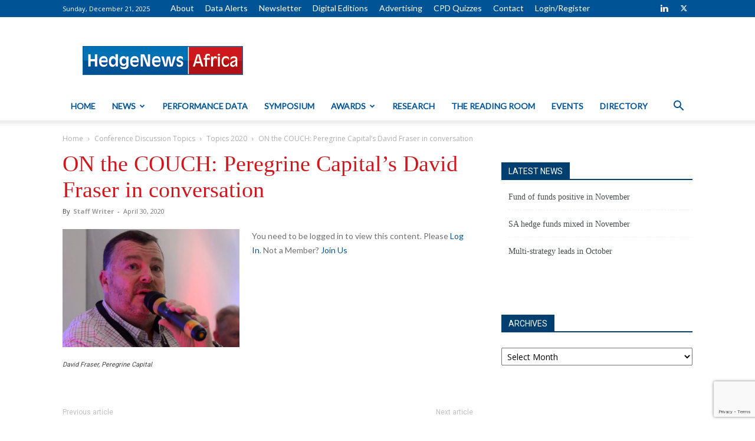

--- FILE ---
content_type: text/html; charset=UTF-8
request_url: https://hedgenewsafrica.com/conference-topics/topics-2020/2020/04/30/on-the-couch-peregrine-capitals-david-fraser-in-conversation/
body_size: 18530
content:
<!doctype html >
<!--[if IE 8]>    <html class="ie8" lang="en"> <![endif]-->
<!--[if IE 9]>    <html class="ie9" lang="en"> <![endif]-->
<!--[if gt IE 8]><!--> <html lang="en-US"> <!--<![endif]-->
<head>
    <title>ON the COUCH: Peregrine Capital’s David Fraser in conversation | HedgeNews Africa</title>
    <meta charset="UTF-8" />
    <meta name="viewport" content="width=device-width, initial-scale=1.0">
    <link rel="pingback" href="https://hedgenewsafrica.com/xmlrpc.php" />
    <meta name='robots' content='max-image-preview:large' />
<link rel='dns-prefetch' href='//fonts.googleapis.com' />
<link rel="alternate" type="application/rss+xml" title="HedgeNews Africa &raquo; Feed" href="https://hedgenewsafrica.com/feed/" />
<script type="text/javascript">
window._wpemojiSettings = {"baseUrl":"https:\/\/s.w.org\/images\/core\/emoji\/14.0.0\/72x72\/","ext":".png","svgUrl":"https:\/\/s.w.org\/images\/core\/emoji\/14.0.0\/svg\/","svgExt":".svg","source":{"concatemoji":"https:\/\/hedgenewsafrica.com\/wp-includes\/js\/wp-emoji-release.min.js?ver=6.3.2"}};
/*! This file is auto-generated */
!function(i,n){var o,s,e;function c(e){try{var t={supportTests:e,timestamp:(new Date).valueOf()};sessionStorage.setItem(o,JSON.stringify(t))}catch(e){}}function p(e,t,n){e.clearRect(0,0,e.canvas.width,e.canvas.height),e.fillText(t,0,0);var t=new Uint32Array(e.getImageData(0,0,e.canvas.width,e.canvas.height).data),r=(e.clearRect(0,0,e.canvas.width,e.canvas.height),e.fillText(n,0,0),new Uint32Array(e.getImageData(0,0,e.canvas.width,e.canvas.height).data));return t.every(function(e,t){return e===r[t]})}function u(e,t,n){switch(t){case"flag":return n(e,"\ud83c\udff3\ufe0f\u200d\u26a7\ufe0f","\ud83c\udff3\ufe0f\u200b\u26a7\ufe0f")?!1:!n(e,"\ud83c\uddfa\ud83c\uddf3","\ud83c\uddfa\u200b\ud83c\uddf3")&&!n(e,"\ud83c\udff4\udb40\udc67\udb40\udc62\udb40\udc65\udb40\udc6e\udb40\udc67\udb40\udc7f","\ud83c\udff4\u200b\udb40\udc67\u200b\udb40\udc62\u200b\udb40\udc65\u200b\udb40\udc6e\u200b\udb40\udc67\u200b\udb40\udc7f");case"emoji":return!n(e,"\ud83e\udef1\ud83c\udffb\u200d\ud83e\udef2\ud83c\udfff","\ud83e\udef1\ud83c\udffb\u200b\ud83e\udef2\ud83c\udfff")}return!1}function f(e,t,n){var r="undefined"!=typeof WorkerGlobalScope&&self instanceof WorkerGlobalScope?new OffscreenCanvas(300,150):i.createElement("canvas"),a=r.getContext("2d",{willReadFrequently:!0}),o=(a.textBaseline="top",a.font="600 32px Arial",{});return e.forEach(function(e){o[e]=t(a,e,n)}),o}function t(e){var t=i.createElement("script");t.src=e,t.defer=!0,i.head.appendChild(t)}"undefined"!=typeof Promise&&(o="wpEmojiSettingsSupports",s=["flag","emoji"],n.supports={everything:!0,everythingExceptFlag:!0},e=new Promise(function(e){i.addEventListener("DOMContentLoaded",e,{once:!0})}),new Promise(function(t){var n=function(){try{var e=JSON.parse(sessionStorage.getItem(o));if("object"==typeof e&&"number"==typeof e.timestamp&&(new Date).valueOf()<e.timestamp+604800&&"object"==typeof e.supportTests)return e.supportTests}catch(e){}return null}();if(!n){if("undefined"!=typeof Worker&&"undefined"!=typeof OffscreenCanvas&&"undefined"!=typeof URL&&URL.createObjectURL&&"undefined"!=typeof Blob)try{var e="postMessage("+f.toString()+"("+[JSON.stringify(s),u.toString(),p.toString()].join(",")+"));",r=new Blob([e],{type:"text/javascript"}),a=new Worker(URL.createObjectURL(r),{name:"wpTestEmojiSupports"});return void(a.onmessage=function(e){c(n=e.data),a.terminate(),t(n)})}catch(e){}c(n=f(s,u,p))}t(n)}).then(function(e){for(var t in e)n.supports[t]=e[t],n.supports.everything=n.supports.everything&&n.supports[t],"flag"!==t&&(n.supports.everythingExceptFlag=n.supports.everythingExceptFlag&&n.supports[t]);n.supports.everythingExceptFlag=n.supports.everythingExceptFlag&&!n.supports.flag,n.DOMReady=!1,n.readyCallback=function(){n.DOMReady=!0}}).then(function(){return e}).then(function(){var e;n.supports.everything||(n.readyCallback(),(e=n.source||{}).concatemoji?t(e.concatemoji):e.wpemoji&&e.twemoji&&(t(e.twemoji),t(e.wpemoji)))}))}((window,document),window._wpemojiSettings);
</script>
<style type="text/css">
img.wp-smiley,
img.emoji {
	display: inline !important;
	border: none !important;
	box-shadow: none !important;
	height: 1em !important;
	width: 1em !important;
	margin: 0 0.07em !important;
	vertical-align: -0.1em !important;
	background: none !important;
	padding: 0 !important;
}
</style>
	<link rel='stylesheet' id='wp-block-library-css' href='https://hedgenewsafrica.com/wp-includes/css/dist/block-library/style.min.css?ver=6.3.2' type='text/css' media='all' />
<style id='classic-theme-styles-inline-css' type='text/css'>
/*! This file is auto-generated */
.wp-block-button__link{color:#fff;background-color:#32373c;border-radius:9999px;box-shadow:none;text-decoration:none;padding:calc(.667em + 2px) calc(1.333em + 2px);font-size:1.125em}.wp-block-file__button{background:#32373c;color:#fff;text-decoration:none}
</style>
<style id='global-styles-inline-css' type='text/css'>
body{--wp--preset--color--black: #000000;--wp--preset--color--cyan-bluish-gray: #abb8c3;--wp--preset--color--white: #ffffff;--wp--preset--color--pale-pink: #f78da7;--wp--preset--color--vivid-red: #cf2e2e;--wp--preset--color--luminous-vivid-orange: #ff6900;--wp--preset--color--luminous-vivid-amber: #fcb900;--wp--preset--color--light-green-cyan: #7bdcb5;--wp--preset--color--vivid-green-cyan: #00d084;--wp--preset--color--pale-cyan-blue: #8ed1fc;--wp--preset--color--vivid-cyan-blue: #0693e3;--wp--preset--color--vivid-purple: #9b51e0;--wp--preset--gradient--vivid-cyan-blue-to-vivid-purple: linear-gradient(135deg,rgba(6,147,227,1) 0%,rgb(155,81,224) 100%);--wp--preset--gradient--light-green-cyan-to-vivid-green-cyan: linear-gradient(135deg,rgb(122,220,180) 0%,rgb(0,208,130) 100%);--wp--preset--gradient--luminous-vivid-amber-to-luminous-vivid-orange: linear-gradient(135deg,rgba(252,185,0,1) 0%,rgba(255,105,0,1) 100%);--wp--preset--gradient--luminous-vivid-orange-to-vivid-red: linear-gradient(135deg,rgba(255,105,0,1) 0%,rgb(207,46,46) 100%);--wp--preset--gradient--very-light-gray-to-cyan-bluish-gray: linear-gradient(135deg,rgb(238,238,238) 0%,rgb(169,184,195) 100%);--wp--preset--gradient--cool-to-warm-spectrum: linear-gradient(135deg,rgb(74,234,220) 0%,rgb(151,120,209) 20%,rgb(207,42,186) 40%,rgb(238,44,130) 60%,rgb(251,105,98) 80%,rgb(254,248,76) 100%);--wp--preset--gradient--blush-light-purple: linear-gradient(135deg,rgb(255,206,236) 0%,rgb(152,150,240) 100%);--wp--preset--gradient--blush-bordeaux: linear-gradient(135deg,rgb(254,205,165) 0%,rgb(254,45,45) 50%,rgb(107,0,62) 100%);--wp--preset--gradient--luminous-dusk: linear-gradient(135deg,rgb(255,203,112) 0%,rgb(199,81,192) 50%,rgb(65,88,208) 100%);--wp--preset--gradient--pale-ocean: linear-gradient(135deg,rgb(255,245,203) 0%,rgb(182,227,212) 50%,rgb(51,167,181) 100%);--wp--preset--gradient--electric-grass: linear-gradient(135deg,rgb(202,248,128) 0%,rgb(113,206,126) 100%);--wp--preset--gradient--midnight: linear-gradient(135deg,rgb(2,3,129) 0%,rgb(40,116,252) 100%);--wp--preset--font-size--small: 11px;--wp--preset--font-size--medium: 20px;--wp--preset--font-size--large: 32px;--wp--preset--font-size--x-large: 42px;--wp--preset--font-size--regular: 15px;--wp--preset--font-size--larger: 50px;--wp--preset--spacing--20: 0.44rem;--wp--preset--spacing--30: 0.67rem;--wp--preset--spacing--40: 1rem;--wp--preset--spacing--50: 1.5rem;--wp--preset--spacing--60: 2.25rem;--wp--preset--spacing--70: 3.38rem;--wp--preset--spacing--80: 5.06rem;--wp--preset--shadow--natural: 6px 6px 9px rgba(0, 0, 0, 0.2);--wp--preset--shadow--deep: 12px 12px 50px rgba(0, 0, 0, 0.4);--wp--preset--shadow--sharp: 6px 6px 0px rgba(0, 0, 0, 0.2);--wp--preset--shadow--outlined: 6px 6px 0px -3px rgba(255, 255, 255, 1), 6px 6px rgba(0, 0, 0, 1);--wp--preset--shadow--crisp: 6px 6px 0px rgba(0, 0, 0, 1);}:where(.is-layout-flex){gap: 0.5em;}:where(.is-layout-grid){gap: 0.5em;}body .is-layout-flow > .alignleft{float: left;margin-inline-start: 0;margin-inline-end: 2em;}body .is-layout-flow > .alignright{float: right;margin-inline-start: 2em;margin-inline-end: 0;}body .is-layout-flow > .aligncenter{margin-left: auto !important;margin-right: auto !important;}body .is-layout-constrained > .alignleft{float: left;margin-inline-start: 0;margin-inline-end: 2em;}body .is-layout-constrained > .alignright{float: right;margin-inline-start: 2em;margin-inline-end: 0;}body .is-layout-constrained > .aligncenter{margin-left: auto !important;margin-right: auto !important;}body .is-layout-constrained > :where(:not(.alignleft):not(.alignright):not(.alignfull)){max-width: var(--wp--style--global--content-size);margin-left: auto !important;margin-right: auto !important;}body .is-layout-constrained > .alignwide{max-width: var(--wp--style--global--wide-size);}body .is-layout-flex{display: flex;}body .is-layout-flex{flex-wrap: wrap;align-items: center;}body .is-layout-flex > *{margin: 0;}body .is-layout-grid{display: grid;}body .is-layout-grid > *{margin: 0;}:where(.wp-block-columns.is-layout-flex){gap: 2em;}:where(.wp-block-columns.is-layout-grid){gap: 2em;}:where(.wp-block-post-template.is-layout-flex){gap: 1.25em;}:where(.wp-block-post-template.is-layout-grid){gap: 1.25em;}.has-black-color{color: var(--wp--preset--color--black) !important;}.has-cyan-bluish-gray-color{color: var(--wp--preset--color--cyan-bluish-gray) !important;}.has-white-color{color: var(--wp--preset--color--white) !important;}.has-pale-pink-color{color: var(--wp--preset--color--pale-pink) !important;}.has-vivid-red-color{color: var(--wp--preset--color--vivid-red) !important;}.has-luminous-vivid-orange-color{color: var(--wp--preset--color--luminous-vivid-orange) !important;}.has-luminous-vivid-amber-color{color: var(--wp--preset--color--luminous-vivid-amber) !important;}.has-light-green-cyan-color{color: var(--wp--preset--color--light-green-cyan) !important;}.has-vivid-green-cyan-color{color: var(--wp--preset--color--vivid-green-cyan) !important;}.has-pale-cyan-blue-color{color: var(--wp--preset--color--pale-cyan-blue) !important;}.has-vivid-cyan-blue-color{color: var(--wp--preset--color--vivid-cyan-blue) !important;}.has-vivid-purple-color{color: var(--wp--preset--color--vivid-purple) !important;}.has-black-background-color{background-color: var(--wp--preset--color--black) !important;}.has-cyan-bluish-gray-background-color{background-color: var(--wp--preset--color--cyan-bluish-gray) !important;}.has-white-background-color{background-color: var(--wp--preset--color--white) !important;}.has-pale-pink-background-color{background-color: var(--wp--preset--color--pale-pink) !important;}.has-vivid-red-background-color{background-color: var(--wp--preset--color--vivid-red) !important;}.has-luminous-vivid-orange-background-color{background-color: var(--wp--preset--color--luminous-vivid-orange) !important;}.has-luminous-vivid-amber-background-color{background-color: var(--wp--preset--color--luminous-vivid-amber) !important;}.has-light-green-cyan-background-color{background-color: var(--wp--preset--color--light-green-cyan) !important;}.has-vivid-green-cyan-background-color{background-color: var(--wp--preset--color--vivid-green-cyan) !important;}.has-pale-cyan-blue-background-color{background-color: var(--wp--preset--color--pale-cyan-blue) !important;}.has-vivid-cyan-blue-background-color{background-color: var(--wp--preset--color--vivid-cyan-blue) !important;}.has-vivid-purple-background-color{background-color: var(--wp--preset--color--vivid-purple) !important;}.has-black-border-color{border-color: var(--wp--preset--color--black) !important;}.has-cyan-bluish-gray-border-color{border-color: var(--wp--preset--color--cyan-bluish-gray) !important;}.has-white-border-color{border-color: var(--wp--preset--color--white) !important;}.has-pale-pink-border-color{border-color: var(--wp--preset--color--pale-pink) !important;}.has-vivid-red-border-color{border-color: var(--wp--preset--color--vivid-red) !important;}.has-luminous-vivid-orange-border-color{border-color: var(--wp--preset--color--luminous-vivid-orange) !important;}.has-luminous-vivid-amber-border-color{border-color: var(--wp--preset--color--luminous-vivid-amber) !important;}.has-light-green-cyan-border-color{border-color: var(--wp--preset--color--light-green-cyan) !important;}.has-vivid-green-cyan-border-color{border-color: var(--wp--preset--color--vivid-green-cyan) !important;}.has-pale-cyan-blue-border-color{border-color: var(--wp--preset--color--pale-cyan-blue) !important;}.has-vivid-cyan-blue-border-color{border-color: var(--wp--preset--color--vivid-cyan-blue) !important;}.has-vivid-purple-border-color{border-color: var(--wp--preset--color--vivid-purple) !important;}.has-vivid-cyan-blue-to-vivid-purple-gradient-background{background: var(--wp--preset--gradient--vivid-cyan-blue-to-vivid-purple) !important;}.has-light-green-cyan-to-vivid-green-cyan-gradient-background{background: var(--wp--preset--gradient--light-green-cyan-to-vivid-green-cyan) !important;}.has-luminous-vivid-amber-to-luminous-vivid-orange-gradient-background{background: var(--wp--preset--gradient--luminous-vivid-amber-to-luminous-vivid-orange) !important;}.has-luminous-vivid-orange-to-vivid-red-gradient-background{background: var(--wp--preset--gradient--luminous-vivid-orange-to-vivid-red) !important;}.has-very-light-gray-to-cyan-bluish-gray-gradient-background{background: var(--wp--preset--gradient--very-light-gray-to-cyan-bluish-gray) !important;}.has-cool-to-warm-spectrum-gradient-background{background: var(--wp--preset--gradient--cool-to-warm-spectrum) !important;}.has-blush-light-purple-gradient-background{background: var(--wp--preset--gradient--blush-light-purple) !important;}.has-blush-bordeaux-gradient-background{background: var(--wp--preset--gradient--blush-bordeaux) !important;}.has-luminous-dusk-gradient-background{background: var(--wp--preset--gradient--luminous-dusk) !important;}.has-pale-ocean-gradient-background{background: var(--wp--preset--gradient--pale-ocean) !important;}.has-electric-grass-gradient-background{background: var(--wp--preset--gradient--electric-grass) !important;}.has-midnight-gradient-background{background: var(--wp--preset--gradient--midnight) !important;}.has-small-font-size{font-size: var(--wp--preset--font-size--small) !important;}.has-medium-font-size{font-size: var(--wp--preset--font-size--medium) !important;}.has-large-font-size{font-size: var(--wp--preset--font-size--large) !important;}.has-x-large-font-size{font-size: var(--wp--preset--font-size--x-large) !important;}
.wp-block-navigation a:where(:not(.wp-element-button)){color: inherit;}
:where(.wp-block-post-template.is-layout-flex){gap: 1.25em;}:where(.wp-block-post-template.is-layout-grid){gap: 1.25em;}
:where(.wp-block-columns.is-layout-flex){gap: 2em;}:where(.wp-block-columns.is-layout-grid){gap: 2em;}
.wp-block-pullquote{font-size: 1.5em;line-height: 1.6;}
</style>
<link rel='stylesheet' id='contact-form-7-css' href='https://hedgenewsafrica.com/wp-content/plugins/contact-form-7/includes/css/styles.css?ver=5.9.4' type='text/css' media='all' />
<link rel='stylesheet' id='hedgenews_directory-css' href='https://hedgenewsafrica.com/wp-content/plugins/hedgenews_directory/public/css/hedgenews_directory-public.css?ver=1.0.0' type='text/css' media='all' />
<link rel='stylesheet' id='swpm.common-css' href='https://hedgenewsafrica.com/wp-content/plugins/simple-membership/css/swpm.common.css?ver=4.6.7' type='text/css' media='all' />
<link rel='stylesheet' id='swpm-form-builder-css-css' href='https://hedgenewsafrica.com/wp-content/plugins/swpm-form-builder/css/swpm-form-builder.css?ver=5.0.1' type='text/css' media='all' />
<link rel='stylesheet' id='swpm-jqueryui-css-css' href='https://hedgenewsafrica.com/wp-content/plugins/swpm-form-builder/css/smoothness/jquery-ui-1.10.3.min.css?ver=5.0.1' type='text/css' media='all' />
<link rel='stylesheet' id='td-plugin-multi-purpose-css' href='https://hedgenewsafrica.com/wp-content/plugins/td-composer/td-multi-purpose/style.css?ver=2542f6ebea260f8fc5fdc19a93688182' type='text/css' media='all' />
<link rel='stylesheet' id='google-fonts-style-css' href='https://fonts.googleapis.com/css?family=Lato%3A400%7CRoboto%3A400%2C500%2C700%7COpen+Sans%3A400%2C600%2C700&#038;display=swap&#038;ver=12.6.1' type='text/css' media='all' />
<link rel='stylesheet' id='tablepress-default-css' href='https://hedgenewsafrica.com/wp-content/tablepress-combined.min.css?ver=50' type='text/css' media='all' />
<link rel='stylesheet' id='tablepress-responsive-tables-css' href='https://hedgenewsafrica.com/wp-content/plugins/tablepress-responsive-tables/css/tablepress-responsive.min.css?ver=1.8' type='text/css' media='all' />
<link rel='stylesheet' id='searchwp-forms-css' href='https://hedgenewsafrica.com/wp-content/plugins/searchwp/assets/css/frontend/search-forms.min.css?ver=4.5.1' type='text/css' media='all' />
<link rel='stylesheet' id='td-theme-css' href='https://hedgenewsafrica.com/wp-content/themes/Newspaper/style.css?ver=12.6.1' type='text/css' media='all' />
<style id='td-theme-inline-css' type='text/css'>@media (max-width:767px){.td-header-desktop-wrap{display:none}}@media (min-width:767px){.td-header-mobile-wrap{display:none}}</style>
<link rel='stylesheet' id='js_composer_front-css' href='https://hedgenewsafrica.com/wp-content/plugins/js_composer/assets/css/js_composer.min.css?ver=7.6' type='text/css' media='all' />
<link rel='stylesheet' id='td-legacy-framework-front-style-css' href='https://hedgenewsafrica.com/wp-content/plugins/td-composer/legacy/Newspaper/assets/css/td_legacy_main.css?ver=2542f6ebea260f8fc5fdc19a93688182' type='text/css' media='all' />
<link rel='stylesheet' id='td-standard-pack-framework-front-style-css' href='https://hedgenewsafrica.com/wp-content/plugins/td-standard-pack/Newspaper/assets/css/td_standard_pack_main.css?ver=c9508b77873a9bade42bf83161789cd5' type='text/css' media='all' />
<link rel='stylesheet' id='tdb_style_cloud_templates_front-css' href='https://hedgenewsafrica.com/wp-content/plugins/td-cloud-library/assets/css/tdb_main.css?ver=58af2c94cc275a541409dcdc9b94a2b0' type='text/css' media='all' />
<script type='text/javascript' src='https://hedgenewsafrica.com/wp-includes/js/jquery/jquery.min.js?ver=3.7.0' id='jquery-core-js'></script>
<script type='text/javascript' src='https://hedgenewsafrica.com/wp-includes/js/jquery/jquery-migrate.min.js?ver=3.4.1' id='jquery-migrate-js'></script>
<script type='text/javascript' src='https://hedgenewsafrica.com/wp-content/plugins/hedgenews_directory/public/js/hedgenews_directory-public.js?ver=1.0.0' id='hedgenews_directory-js'></script>
<script></script><link rel="https://api.w.org/" href="https://hedgenewsafrica.com/wp-json/" /><link rel="alternate" type="application/json" href="https://hedgenewsafrica.com/wp-json/wp/v2/posts/12645" /><link rel="EditURI" type="application/rsd+xml" title="RSD" href="https://hedgenewsafrica.com/xmlrpc.php?rsd" />
<meta name="generator" content="WordPress 6.3.2" />
<link rel="canonical" href="https://hedgenewsafrica.com/conference-topics/topics-2020/2020/04/30/on-the-couch-peregrine-capitals-david-fraser-in-conversation/" />
<link rel='shortlink' href='https://hedgenewsafrica.com/?p=12645' />
<link rel="alternate" type="application/json+oembed" href="https://hedgenewsafrica.com/wp-json/oembed/1.0/embed?url=https%3A%2F%2Fhedgenewsafrica.com%2Fconference-topics%2Ftopics-2020%2F2020%2F04%2F30%2Fon-the-couch-peregrine-capitals-david-fraser-in-conversation%2F" />
<link rel="alternate" type="text/xml+oembed" href="https://hedgenewsafrica.com/wp-json/oembed/1.0/embed?url=https%3A%2F%2Fhedgenewsafrica.com%2Fconference-topics%2Ftopics-2020%2F2020%2F04%2F30%2Fon-the-couch-peregrine-capitals-david-fraser-in-conversation%2F&#038;format=xml" />
<!-- start Simple Custom CSS and JS -->
<style type="text/css">

.td-header-sp-recs img, .td-header-sp-recs .adsbygoogle {
    position: relative;
    display: table;
    margin: 0;
    width: auto;
    max-width: 100%;
}


.blue-header td{
	background: rgba(0,0,0,0) linear-gradient(to bottom,#005092 0%,#00589a 50%,#006caf 100%) repeat scroll 0 0!important;
    border-left: 1px solid rgba(202,204,209,0.3)!important;
    border-right: 1px solid #004177!important;
    text-align: center!important;
    color: #fff!important;
    line-height: 14px!important;
    font-weight: 700;
    font-family: Open Sans;
    text-transform: uppercase;
    font-size: 11px!important;
    padding: 7px!important;
    vertical-align: middle!important;
}


.blue-header + tr td{
	font-weight: 700;
	color: #ce181e;
}


/*
.tablepress thead + tbody tr:first-child td{
	font-weight: 700;
	color: #ce181e!important;
}*/

.sub-header-red td{
	font-weight: 700;
	color: #ce181e!important;
}


@media screen and (max-width: 767px){
    .tablepress td, .table-heading{
        max-width: 150px;
        white-space: nowrap;
        overflow: hidden;
        text-overflow: ellipsis;
    }  
}
</style>
<!-- end Simple Custom CSS and JS -->
<!-- start Simple Custom CSS and JS -->
<script type="text/javascript">
jQuery(document).ready(function( $ ) {
var header = $(".tablepress td:contains('Fund Name')");
header.parent().addClass('blue-header');
$('.column-2:empty').parent().addClass('sub-header-red');
});</script>
<!-- end Simple Custom CSS and JS -->
    <script type="text/javascript">
        var ajaxurl = 'https://hedgenewsafrica.com/wp-admin/admin-ajax.php';
    </script>
    <!-- <meta name="swpm" version="5.0.1" /> -->
<!--[if lt IE 9]><script src="https://cdnjs.cloudflare.com/ajax/libs/html5shiv/3.7.3/html5shiv.js"></script><![endif]-->
        <script>
        window.tdb_global_vars = {"wpRestUrl":"https:\/\/hedgenewsafrica.com\/wp-json\/","permalinkStructure":"\/%category%\/%year%\/%monthnum%\/%day%\/%postname%\/"};
        window.tdb_p_autoload_vars = {"isAjax":false,"isAdminBarShowing":false,"autoloadScrollPercent":50,"postAutoloadStatus":"off","origPostEditUrl":null};
    </script>
    
    <style id="tdb-global-colors">:root{--accent-color:#fff}</style>
	
<meta name="generator" content="Powered by WPBakery Page Builder - drag and drop page builder for WordPress."/>

<!-- JS generated by theme -->

<script>
    
    

	    var tdBlocksArray = []; //here we store all the items for the current page

	    // td_block class - each ajax block uses a object of this class for requests
	    function tdBlock() {
		    this.id = '';
		    this.block_type = 1; //block type id (1-234 etc)
		    this.atts = '';
		    this.td_column_number = '';
		    this.td_current_page = 1; //
		    this.post_count = 0; //from wp
		    this.found_posts = 0; //from wp
		    this.max_num_pages = 0; //from wp
		    this.td_filter_value = ''; //current live filter value
		    this.is_ajax_running = false;
		    this.td_user_action = ''; // load more or infinite loader (used by the animation)
		    this.header_color = '';
		    this.ajax_pagination_infinite_stop = ''; //show load more at page x
	    }

        // td_js_generator - mini detector
        ( function () {
            var htmlTag = document.getElementsByTagName("html")[0];

	        if ( navigator.userAgent.indexOf("MSIE 10.0") > -1 ) {
                htmlTag.className += ' ie10';
            }

            if ( !!navigator.userAgent.match(/Trident.*rv\:11\./) ) {
                htmlTag.className += ' ie11';
            }

	        if ( navigator.userAgent.indexOf("Edge") > -1 ) {
                htmlTag.className += ' ieEdge';
            }

            if ( /(iPad|iPhone|iPod)/g.test(navigator.userAgent) ) {
                htmlTag.className += ' td-md-is-ios';
            }

            var user_agent = navigator.userAgent.toLowerCase();
            if ( user_agent.indexOf("android") > -1 ) {
                htmlTag.className += ' td-md-is-android';
            }

            if ( -1 !== navigator.userAgent.indexOf('Mac OS X')  ) {
                htmlTag.className += ' td-md-is-os-x';
            }

            if ( /chrom(e|ium)/.test(navigator.userAgent.toLowerCase()) ) {
               htmlTag.className += ' td-md-is-chrome';
            }

            if ( -1 !== navigator.userAgent.indexOf('Firefox') ) {
                htmlTag.className += ' td-md-is-firefox';
            }

            if ( -1 !== navigator.userAgent.indexOf('Safari') && -1 === navigator.userAgent.indexOf('Chrome') ) {
                htmlTag.className += ' td-md-is-safari';
            }

            if( -1 !== navigator.userAgent.indexOf('IEMobile') ){
                htmlTag.className += ' td-md-is-iemobile';
            }

        })();

        var tdLocalCache = {};

        ( function () {
            "use strict";

            tdLocalCache = {
                data: {},
                remove: function (resource_id) {
                    delete tdLocalCache.data[resource_id];
                },
                exist: function (resource_id) {
                    return tdLocalCache.data.hasOwnProperty(resource_id) && tdLocalCache.data[resource_id] !== null;
                },
                get: function (resource_id) {
                    return tdLocalCache.data[resource_id];
                },
                set: function (resource_id, cachedData) {
                    tdLocalCache.remove(resource_id);
                    tdLocalCache.data[resource_id] = cachedData;
                }
            };
        })();

    
    
var td_viewport_interval_list=[{"limitBottom":767,"sidebarWidth":228},{"limitBottom":1018,"sidebarWidth":300},{"limitBottom":1140,"sidebarWidth":324}];
var tdc_is_installed="yes";
var td_ajax_url="https:\/\/hedgenewsafrica.com\/wp-admin\/admin-ajax.php?td_theme_name=Newspaper&v=12.6.1";
var td_get_template_directory_uri="https:\/\/hedgenewsafrica.com\/wp-content\/plugins\/td-composer\/legacy\/common";
var tds_snap_menu="";
var tds_logo_on_sticky="";
var tds_header_style="";
var td_please_wait="Please wait...";
var td_email_user_pass_incorrect="User or password incorrect!";
var td_email_user_incorrect="Email or username incorrect!";
var td_email_incorrect="Email incorrect!";
var td_user_incorrect="Username incorrect!";
var td_email_user_empty="Email or username empty!";
var td_pass_empty="Pass empty!";
var td_pass_pattern_incorrect="Invalid Pass Pattern!";
var td_retype_pass_incorrect="Retyped Pass incorrect!";
var tds_more_articles_on_post_enable="";
var tds_more_articles_on_post_time_to_wait="";
var tds_more_articles_on_post_pages_distance_from_top=0;
var tds_theme_color_site_wide="#005496";
var tds_smart_sidebar="";
var tdThemeName="Newspaper";
var tdThemeNameWl="Newspaper";
var td_magnific_popup_translation_tPrev="Previous (Left arrow key)";
var td_magnific_popup_translation_tNext="Next (Right arrow key)";
var td_magnific_popup_translation_tCounter="%curr% of %total%";
var td_magnific_popup_translation_ajax_tError="The content from %url% could not be loaded.";
var td_magnific_popup_translation_image_tError="The image #%curr% could not be loaded.";
var tdBlockNonce="aede6b12bc";
var tdMobileMenu="enabled";
var tdMobileSearch="enabled";
var tdDateNamesI18n={"month_names":["January","February","March","April","May","June","July","August","September","October","November","December"],"month_names_short":["Jan","Feb","Mar","Apr","May","Jun","Jul","Aug","Sep","Oct","Nov","Dec"],"day_names":["Sunday","Monday","Tuesday","Wednesday","Thursday","Friday","Saturday"],"day_names_short":["Sun","Mon","Tue","Wed","Thu","Fri","Sat"]};
var tdb_modal_confirm="Save";
var tdb_modal_cancel="Cancel";
var tdb_modal_confirm_alt="Yes";
var tdb_modal_cancel_alt="No";
var td_ad_background_click_link="";
var td_ad_background_click_target="";
</script>


<!-- Header style compiled by theme -->

<style>.td-page-content .widgettitle{color:#fff}.td-page-title,.td-category-title-holder .td-page-title{font-family:Georgia,Times,"Times New Roman",serif;font-weight:normal}.td-page-content p,.td-page-content li,.td-page-content .td_block_text_with_title,.wpb_text_column p{font-family:Lato;font-size:14px;font-weight:normal}.td-page-content h1,.wpb_text_column h1{font-family:Georgia,Times,"Times New Roman",serif;font-weight:normal}.td-page-content h2,.wpb_text_column h2{font-family:Georgia,Times,"Times New Roman",serif;font-weight:normal}.td-page-content h3,.wpb_text_column h3{font-family:Georgia,Times,"Times New Roman",serif;font-weight:normal}.td-page-content h4,.wpb_text_column h4{font-family:Georgia,Times,"Times New Roman",serif;font-weight:normal}.td-page-content h5,.wpb_text_column h5{font-family:Georgia,Times,"Times New Roman",serif;font-weight:normal}.td-page-content h6,.wpb_text_column h6{font-family:Georgia,Times,"Times New Roman",serif;font-weight:normal}:root{--td_theme_color:#005496;--td_slider_text:rgba(0,84,150,0.7);--td_mobile_menu_color:#ffffff;--td_mobile_icons_color:#005496;--td_mobile_text_active_color:#ce181e;--td_mobile_button_color_mob:#ce181e;--td_page_title_color:#ce181e;--td_page_content_color:#6f6f74;--td_page_h_color:#005496}.td-header-style-12 .td-header-menu-wrap-full,.td-header-style-12 .td-affix,.td-grid-style-1.td-hover-1 .td-big-grid-post:hover .td-post-category,.td-grid-style-5.td-hover-1 .td-big-grid-post:hover .td-post-category,.td_category_template_3 .td-current-sub-category,.td_category_template_8 .td-category-header .td-category a.td-current-sub-category,.td_category_template_4 .td-category-siblings .td-category a:hover,.td_block_big_grid_9.td-grid-style-1 .td-post-category,.td_block_big_grid_9.td-grid-style-5 .td-post-category,.td-grid-style-6.td-hover-1 .td-module-thumb:after,.tdm-menu-active-style5 .td-header-menu-wrap .sf-menu>.current-menu-item>a,.tdm-menu-active-style5 .td-header-menu-wrap .sf-menu>.current-menu-ancestor>a,.tdm-menu-active-style5 .td-header-menu-wrap .sf-menu>.current-category-ancestor>a,.tdm-menu-active-style5 .td-header-menu-wrap .sf-menu>li>a:hover,.tdm-menu-active-style5 .td-header-menu-wrap .sf-menu>.sfHover>a{background-color:#005496}.td_mega_menu_sub_cats .cur-sub-cat,.td-mega-span h3 a:hover,.td_mod_mega_menu:hover .entry-title a,.header-search-wrap .result-msg a:hover,.td-header-top-menu .td-drop-down-search .td_module_wrap:hover .entry-title a,.td-header-top-menu .td-icon-search:hover,.td-header-wrap .result-msg a:hover,.top-header-menu li a:hover,.top-header-menu .current-menu-item>a,.top-header-menu .current-menu-ancestor>a,.top-header-menu .current-category-ancestor>a,.td-social-icon-wrap>a:hover,.td-header-sp-top-widget .td-social-icon-wrap a:hover,.td_mod_related_posts:hover h3>a,.td-post-template-11 .td-related-title .td-related-left:hover,.td-post-template-11 .td-related-title .td-related-right:hover,.td-post-template-11 .td-related-title .td-cur-simple-item,.td-post-template-11 .td_block_related_posts .td-next-prev-wrap a:hover,.td-category-header .td-pulldown-category-filter-link:hover,.td-category-siblings .td-subcat-dropdown a:hover,.td-category-siblings .td-subcat-dropdown a.td-current-sub-category,.footer-text-wrap .footer-email-wrap a,.footer-social-wrap a:hover,.td_module_17 .td-read-more a:hover,.td_module_18 .td-read-more a:hover,.td_module_19 .td-post-author-name a:hover,.td-pulldown-syle-2 .td-subcat-dropdown:hover .td-subcat-more span,.td-pulldown-syle-2 .td-subcat-dropdown:hover .td-subcat-more i,.td-pulldown-syle-3 .td-subcat-dropdown:hover .td-subcat-more span,.td-pulldown-syle-3 .td-subcat-dropdown:hover .td-subcat-more i,.tdm-menu-active-style3 .tdm-header.td-header-wrap .sf-menu>.current-category-ancestor>a,.tdm-menu-active-style3 .tdm-header.td-header-wrap .sf-menu>.current-menu-ancestor>a,.tdm-menu-active-style3 .tdm-header.td-header-wrap .sf-menu>.current-menu-item>a,.tdm-menu-active-style3 .tdm-header.td-header-wrap .sf-menu>.sfHover>a,.tdm-menu-active-style3 .tdm-header.td-header-wrap .sf-menu>li>a:hover{color:#005496}.td-mega-menu-page .wpb_content_element ul li a:hover,.td-theme-wrap .td-aj-search-results .td_module_wrap:hover .entry-title a,.td-theme-wrap .header-search-wrap .result-msg a:hover{color:#005496!important}.td_category_template_8 .td-category-header .td-category a.td-current-sub-category,.td_category_template_4 .td-category-siblings .td-category a:hover,.tdm-menu-active-style4 .tdm-header .sf-menu>.current-menu-item>a,.tdm-menu-active-style4 .tdm-header .sf-menu>.current-menu-ancestor>a,.tdm-menu-active-style4 .tdm-header .sf-menu>.current-category-ancestor>a,.tdm-menu-active-style4 .tdm-header .sf-menu>li>a:hover,.tdm-menu-active-style4 .tdm-header .sf-menu>.sfHover>a{border-color:#005496}.td-header-wrap .td-header-top-menu-full,.td-header-wrap .top-header-menu .sub-menu,.tdm-header-style-1.td-header-wrap .td-header-top-menu-full,.tdm-header-style-1.td-header-wrap .top-header-menu .sub-menu,.tdm-header-style-2.td-header-wrap .td-header-top-menu-full,.tdm-header-style-2.td-header-wrap .top-header-menu .sub-menu,.tdm-header-style-3.td-header-wrap .td-header-top-menu-full,.tdm-header-style-3.td-header-wrap .top-header-menu .sub-menu{background-color:#005496}.td-header-style-8 .td-header-top-menu-full{background-color:transparent}.td-header-style-8 .td-header-top-menu-full .td-header-top-menu{background-color:#005496;padding-left:15px;padding-right:15px}.td-header-wrap .td-header-top-menu-full .td-header-top-menu,.td-header-wrap .td-header-top-menu-full{border-bottom:none}.top-header-menu .current-menu-item>a,.top-header-menu .current-menu-ancestor>a,.top-header-menu .current-category-ancestor>a,.top-header-menu li a:hover,.td-header-sp-top-widget .td-icon-search:hover{color:#76acd6}.sf-menu>.current-menu-item>a:after,.sf-menu>.current-menu-ancestor>a:after,.sf-menu>.current-category-ancestor>a:after,.sf-menu>li:hover>a:after,.sf-menu>.sfHover>a:after,.td_block_mega_menu .td-next-prev-wrap a:hover,.td-mega-span .td-post-category:hover,.td-header-wrap .black-menu .sf-menu>li>a:hover,.td-header-wrap .black-menu .sf-menu>.current-menu-ancestor>a,.td-header-wrap .black-menu .sf-menu>.sfHover>a,.td-header-wrap .black-menu .sf-menu>.current-menu-item>a,.td-header-wrap .black-menu .sf-menu>.current-menu-ancestor>a,.td-header-wrap .black-menu .sf-menu>.current-category-ancestor>a,.tdm-menu-active-style5 .tdm-header .td-header-menu-wrap .sf-menu>.current-menu-item>a,.tdm-menu-active-style5 .tdm-header .td-header-menu-wrap .sf-menu>.current-menu-ancestor>a,.tdm-menu-active-style5 .tdm-header .td-header-menu-wrap .sf-menu>.current-category-ancestor>a,.tdm-menu-active-style5 .tdm-header .td-header-menu-wrap .sf-menu>li>a:hover,.tdm-menu-active-style5 .tdm-header .td-header-menu-wrap .sf-menu>.sfHover>a{background-color:#ce181e}.td_block_mega_menu .td-next-prev-wrap a:hover,.tdm-menu-active-style4 .tdm-header .sf-menu>.current-menu-item>a,.tdm-menu-active-style4 .tdm-header .sf-menu>.current-menu-ancestor>a,.tdm-menu-active-style4 .tdm-header .sf-menu>.current-category-ancestor>a,.tdm-menu-active-style4 .tdm-header .sf-menu>li>a:hover,.tdm-menu-active-style4 .tdm-header .sf-menu>.sfHover>a{border-color:#ce181e}.header-search-wrap .td-drop-down-search:before{border-color:transparent transparent #ce181e transparent}.td_mega_menu_sub_cats .cur-sub-cat,.td_mod_mega_menu:hover .entry-title a,.td-theme-wrap .sf-menu ul .td-menu-item>a:hover,.td-theme-wrap .sf-menu ul .sfHover>a,.td-theme-wrap .sf-menu ul .current-menu-ancestor>a,.td-theme-wrap .sf-menu ul .current-category-ancestor>a,.td-theme-wrap .sf-menu ul .current-menu-item>a,.tdm-menu-active-style3 .tdm-header.td-header-wrap .sf-menu>.current-menu-item>a,.tdm-menu-active-style3 .tdm-header.td-header-wrap .sf-menu>.current-menu-ancestor>a,.tdm-menu-active-style3 .tdm-header.td-header-wrap .sf-menu>.current-category-ancestor>a,.tdm-menu-active-style3 .tdm-header.td-header-wrap .sf-menu>li>a:hover,.tdm-menu-active-style3 .tdm-header.td-header-wrap .sf-menu>.sfHover>a{color:#ce181e}.td-header-wrap .td-header-menu-wrap .sf-menu>li>a,.td-header-wrap .td-header-menu-social .td-social-icon-wrap a,.td-header-style-4 .td-header-menu-social .td-social-icon-wrap i,.td-header-style-5 .td-header-menu-social .td-social-icon-wrap i,.td-header-style-6 .td-header-menu-social .td-social-icon-wrap i,.td-header-style-12 .td-header-menu-social .td-social-icon-wrap i,.td-header-wrap .header-search-wrap #td-header-search-button .td-icon-search{color:#005496}.td-header-wrap .td-header-menu-social+.td-search-wrapper #td-header-search-button:before{background-color:#005496}.td-footer-wrapper,.td-footer-wrapper .td_block_template_7 .td-block-title>*,.td-footer-wrapper .td_block_template_17 .td-block-title,.td-footer-wrapper .td-block-title-wrap .td-wrapper-pulldown-filter{background-color:#003f70}.td-sub-footer-container{background-color:#005496}.post .td-post-header .entry-title{color:#ce181e}.td_module_15 .entry-title a{color:#ce181e}.td-module-meta-info .td-post-author-name a{color:#9e9e9e}.td-post-content,.td-post-content p{color:#6f6f74}.td-post-content h1,.td-post-content h2,.td-post-content h3,.td-post-content h4,.td-post-content h5,.td-post-content h6{color:#005496}.block-title>span,.block-title>a,.widgettitle,body .td-trending-now-title,.wpb_tabs li a,.vc_tta-container .vc_tta-color-grey.vc_tta-tabs-position-top.vc_tta-style-classic .vc_tta-tabs-container .vc_tta-tab>a,.td-theme-wrap .td-related-title a,.woocommerce div.product .woocommerce-tabs ul.tabs li a,.woocommerce .product .products h2:not(.woocommerce-loop-product__title),.td-theme-wrap .td-block-title{text-transform:uppercase}.td-theme-slider.iosSlider-col-1 .td-module-title{font-weight:normal}.td-theme-slider.iosSlider-col-2 .td-module-title{font-weight:normal}.td-theme-slider.iosSlider-col-3 .td-module-title{font-weight:normal}.homepage-post .td-post-template-8 .td-post-header .entry-title{font-weight:normal}.td_module_wrap .td-module-title{font-family:Georgia,Times,"Times New Roman",serif}.td_module_1 .td-module-title{font-weight:normal}.td_module_2 .td-module-title{font-weight:normal}.td_module_3 .td-module-title{font-weight:normal}.td_module_4 .td-module-title{font-weight:normal}.td_module_5 .td-module-title{font-weight:normal}.td_module_6 .td-module-title{font-weight:normal}.td_module_7 .td-module-title{font-weight:normal}.td_module_8 .td-module-title{font-weight:normal}.td_module_9 .td-module-title{font-weight:normal}.td_module_10 .td-module-title{font-weight:normal}.td_module_11 .td-module-title{font-weight:normal}.td_module_12 .td-module-title{font-weight:normal}.td_module_13 .td-module-title{font-weight:normal}.td_module_14 .td-module-title{font-weight:normal}.td_module_15 .entry-title{font-weight:normal}.td_module_16 .td-module-title{font-weight:normal}.td_module_17 .td-module-title{font-weight:normal}.td_module_18 .td-module-title{font-weight:normal}.td_module_19 .td-module-title{font-weight:normal}.td_block_trending_now .entry-title,.td-theme-slider .td-module-title,.td-big-grid-post .entry-title{font-family:Georgia,Times,"Times New Roman",serif}.td_block_trending_now .entry-title{font-weight:normal}.td_module_mx1 .td-module-title{font-weight:normal}.td_module_mx2 .td-module-title{font-weight:normal}.td_module_mx3 .td-module-title{font-weight:normal}.td_module_mx4 .td-module-title{font-weight:normal}.td_module_mx7 .td-module-title{font-weight:normal}.td_module_mx8 .td-module-title{font-weight:normal}.td_module_mx9 .td-module-title{font-weight:normal}.td_module_mx16 .td-module-title{font-weight:normal}.td_module_mx17 .td-module-title{font-weight:normal}.td-big-grid-post.td-big-thumb .td-big-grid-meta,.td-big-thumb .td-big-grid-meta .entry-title{font-weight:normal}.td-big-grid-post.td-medium-thumb .td-big-grid-meta,.td-medium-thumb .td-big-grid-meta .entry-title{font-weight:normal}.td-big-grid-post.td-small-thumb .td-big-grid-meta,.td-small-thumb .td-big-grid-meta .entry-title{font-weight:normal}.td-big-grid-post.td-tiny-thumb .td-big-grid-meta,.td-tiny-thumb .td-big-grid-meta .entry-title{font-weight:normal}.post .td-post-header .entry-title{font-family:Georgia,Times,"Times New Roman",serif}.td-post-template-default .td-post-header .entry-title{font-weight:normal}.td-post-template-1 .td-post-header .entry-title{font-weight:normal}.td-post-template-2 .td-post-header .entry-title{font-weight:normal}.td-post-template-3 .td-post-header .entry-title{font-weight:normal}.td-post-template-4 .td-post-header .entry-title{font-weight:normal}.td-post-template-5 .td-post-header .entry-title{font-weight:normal}.td-post-template-6 .td-post-header .entry-title{font-weight:normal}.td-post-template-7 .td-post-header .entry-title{font-weight:normal}.td-post-template-8 .td-post-header .entry-title{font-weight:normal}.td-post-template-9 .td-post-header .entry-title{font-weight:normal}.td-post-template-10 .td-post-header .entry-title{font-weight:normal}.td-post-template-11 .td-post-header .entry-title{font-weight:normal}.td-post-template-12 .td-post-header .entry-title{font-weight:normal}.td-post-template-13 .td-post-header .entry-title{font-weight:normal}.td-post-content p,.td-post-content{font-family:Lato;font-size:14px;font-weight:normal}.post blockquote p,.page blockquote p,.td-post-text-content blockquote p{font-family:Georgia,Times,"Times New Roman",serif}.post .td_quote_box p,.page .td_quote_box p{font-family:Georgia,Times,"Times New Roman",serif}.post .td_pull_quote p,.page .td_pull_quote p,.post .wp-block-pullquote blockquote p,.page .wp-block-pullquote blockquote p{font-family:Georgia,Times,"Times New Roman",serif}.td-post-content li{font-family:Lato}.td-post-content h1{font-family:Georgia,Times,"Times New Roman",serif;font-weight:normal}.td-post-content h2{font-family:Georgia,Times,"Times New Roman",serif;font-weight:normal}.td-post-content h3{font-family:Georgia,Times,"Times New Roman",serif;font-weight:normal}.td-post-content h4{font-family:Roboto;font-weight:normal}.td-post-content h5{font-family:Georgia,Times,"Times New Roman",serif;font-weight:normal}.td-post-content h6{font-family:Georgia,Times,"Times New Roman",serif;font-weight:normal}.td-post-template-default .td-post-sub-title,.td-post-template-1 .td-post-sub-title,.td-post-template-4 .td-post-sub-title,.td-post-template-5 .td-post-sub-title,.td-post-template-9 .td-post-sub-title,.td-post-template-10 .td-post-sub-title,.td-post-template-11 .td-post-sub-title{font-weight:normal}.td_block_related_posts .entry-title a{font-family:Georgia,Times,"Times New Roman",serif}.td-post-template-2 .td-post-sub-title,.td-post-template-3 .td-post-sub-title,.td-post-template-6 .td-post-sub-title,.td-post-template-7 .td-post-sub-title,.td-post-template-8 .td-post-sub-title{font-weight:normal}.widget_archive a,.widget_calendar,.widget_categories a,.widget_nav_menu a,.widget_meta a,.widget_pages a,.widget_recent_comments a,.widget_recent_entries a,.widget_text .textwidget,.widget_tag_cloud a,.widget_search input,.woocommerce .product-categories a,.widget_display_forums a,.widget_display_replies a,.widget_display_topics a,.widget_display_views a,.widget_display_stats{font-family:Georgia,Times,"Times New Roman",serif}input[type="submit"],.td-read-more a,.vc_btn,.woocommerce a.button,.woocommerce button.button,.woocommerce #respond input#submit{font-family:"Open Sans";font-weight:bold;text-transform:uppercase}.td-page-content .widgettitle{color:#fff}.td-page-title,.td-category-title-holder .td-page-title{font-family:Georgia,Times,"Times New Roman",serif;font-weight:normal}.td-page-content p,.td-page-content li,.td-page-content .td_block_text_with_title,.wpb_text_column p{font-family:Lato;font-size:14px;font-weight:normal}.td-page-content h1,.wpb_text_column h1{font-family:Georgia,Times,"Times New Roman",serif;font-weight:normal}.td-page-content h2,.wpb_text_column h2{font-family:Georgia,Times,"Times New Roman",serif;font-weight:normal}.td-page-content h3,.wpb_text_column h3{font-family:Georgia,Times,"Times New Roman",serif;font-weight:normal}.td-page-content h4,.wpb_text_column h4{font-family:Georgia,Times,"Times New Roman",serif;font-weight:normal}.td-page-content h5,.wpb_text_column h5{font-family:Georgia,Times,"Times New Roman",serif;font-weight:normal}.td-page-content h6,.wpb_text_column h6{font-family:Georgia,Times,"Times New Roman",serif;font-weight:normal}:root{--td_theme_color:#005496;--td_slider_text:rgba(0,84,150,0.7);--td_mobile_menu_color:#ffffff;--td_mobile_icons_color:#005496;--td_mobile_text_active_color:#ce181e;--td_mobile_button_color_mob:#ce181e;--td_page_title_color:#ce181e;--td_page_content_color:#6f6f74;--td_page_h_color:#005496}.td-header-style-12 .td-header-menu-wrap-full,.td-header-style-12 .td-affix,.td-grid-style-1.td-hover-1 .td-big-grid-post:hover .td-post-category,.td-grid-style-5.td-hover-1 .td-big-grid-post:hover .td-post-category,.td_category_template_3 .td-current-sub-category,.td_category_template_8 .td-category-header .td-category a.td-current-sub-category,.td_category_template_4 .td-category-siblings .td-category a:hover,.td_block_big_grid_9.td-grid-style-1 .td-post-category,.td_block_big_grid_9.td-grid-style-5 .td-post-category,.td-grid-style-6.td-hover-1 .td-module-thumb:after,.tdm-menu-active-style5 .td-header-menu-wrap .sf-menu>.current-menu-item>a,.tdm-menu-active-style5 .td-header-menu-wrap .sf-menu>.current-menu-ancestor>a,.tdm-menu-active-style5 .td-header-menu-wrap .sf-menu>.current-category-ancestor>a,.tdm-menu-active-style5 .td-header-menu-wrap .sf-menu>li>a:hover,.tdm-menu-active-style5 .td-header-menu-wrap .sf-menu>.sfHover>a{background-color:#005496}.td_mega_menu_sub_cats .cur-sub-cat,.td-mega-span h3 a:hover,.td_mod_mega_menu:hover .entry-title a,.header-search-wrap .result-msg a:hover,.td-header-top-menu .td-drop-down-search .td_module_wrap:hover .entry-title a,.td-header-top-menu .td-icon-search:hover,.td-header-wrap .result-msg a:hover,.top-header-menu li a:hover,.top-header-menu .current-menu-item>a,.top-header-menu .current-menu-ancestor>a,.top-header-menu .current-category-ancestor>a,.td-social-icon-wrap>a:hover,.td-header-sp-top-widget .td-social-icon-wrap a:hover,.td_mod_related_posts:hover h3>a,.td-post-template-11 .td-related-title .td-related-left:hover,.td-post-template-11 .td-related-title .td-related-right:hover,.td-post-template-11 .td-related-title .td-cur-simple-item,.td-post-template-11 .td_block_related_posts .td-next-prev-wrap a:hover,.td-category-header .td-pulldown-category-filter-link:hover,.td-category-siblings .td-subcat-dropdown a:hover,.td-category-siblings .td-subcat-dropdown a.td-current-sub-category,.footer-text-wrap .footer-email-wrap a,.footer-social-wrap a:hover,.td_module_17 .td-read-more a:hover,.td_module_18 .td-read-more a:hover,.td_module_19 .td-post-author-name a:hover,.td-pulldown-syle-2 .td-subcat-dropdown:hover .td-subcat-more span,.td-pulldown-syle-2 .td-subcat-dropdown:hover .td-subcat-more i,.td-pulldown-syle-3 .td-subcat-dropdown:hover .td-subcat-more span,.td-pulldown-syle-3 .td-subcat-dropdown:hover .td-subcat-more i,.tdm-menu-active-style3 .tdm-header.td-header-wrap .sf-menu>.current-category-ancestor>a,.tdm-menu-active-style3 .tdm-header.td-header-wrap .sf-menu>.current-menu-ancestor>a,.tdm-menu-active-style3 .tdm-header.td-header-wrap .sf-menu>.current-menu-item>a,.tdm-menu-active-style3 .tdm-header.td-header-wrap .sf-menu>.sfHover>a,.tdm-menu-active-style3 .tdm-header.td-header-wrap .sf-menu>li>a:hover{color:#005496}.td-mega-menu-page .wpb_content_element ul li a:hover,.td-theme-wrap .td-aj-search-results .td_module_wrap:hover .entry-title a,.td-theme-wrap .header-search-wrap .result-msg a:hover{color:#005496!important}.td_category_template_8 .td-category-header .td-category a.td-current-sub-category,.td_category_template_4 .td-category-siblings .td-category a:hover,.tdm-menu-active-style4 .tdm-header .sf-menu>.current-menu-item>a,.tdm-menu-active-style4 .tdm-header .sf-menu>.current-menu-ancestor>a,.tdm-menu-active-style4 .tdm-header .sf-menu>.current-category-ancestor>a,.tdm-menu-active-style4 .tdm-header .sf-menu>li>a:hover,.tdm-menu-active-style4 .tdm-header .sf-menu>.sfHover>a{border-color:#005496}.td-header-wrap .td-header-top-menu-full,.td-header-wrap .top-header-menu .sub-menu,.tdm-header-style-1.td-header-wrap .td-header-top-menu-full,.tdm-header-style-1.td-header-wrap .top-header-menu .sub-menu,.tdm-header-style-2.td-header-wrap .td-header-top-menu-full,.tdm-header-style-2.td-header-wrap .top-header-menu .sub-menu,.tdm-header-style-3.td-header-wrap .td-header-top-menu-full,.tdm-header-style-3.td-header-wrap .top-header-menu .sub-menu{background-color:#005496}.td-header-style-8 .td-header-top-menu-full{background-color:transparent}.td-header-style-8 .td-header-top-menu-full .td-header-top-menu{background-color:#005496;padding-left:15px;padding-right:15px}.td-header-wrap .td-header-top-menu-full .td-header-top-menu,.td-header-wrap .td-header-top-menu-full{border-bottom:none}.top-header-menu .current-menu-item>a,.top-header-menu .current-menu-ancestor>a,.top-header-menu .current-category-ancestor>a,.top-header-menu li a:hover,.td-header-sp-top-widget .td-icon-search:hover{color:#76acd6}.sf-menu>.current-menu-item>a:after,.sf-menu>.current-menu-ancestor>a:after,.sf-menu>.current-category-ancestor>a:after,.sf-menu>li:hover>a:after,.sf-menu>.sfHover>a:after,.td_block_mega_menu .td-next-prev-wrap a:hover,.td-mega-span .td-post-category:hover,.td-header-wrap .black-menu .sf-menu>li>a:hover,.td-header-wrap .black-menu .sf-menu>.current-menu-ancestor>a,.td-header-wrap .black-menu .sf-menu>.sfHover>a,.td-header-wrap .black-menu .sf-menu>.current-menu-item>a,.td-header-wrap .black-menu .sf-menu>.current-menu-ancestor>a,.td-header-wrap .black-menu .sf-menu>.current-category-ancestor>a,.tdm-menu-active-style5 .tdm-header .td-header-menu-wrap .sf-menu>.current-menu-item>a,.tdm-menu-active-style5 .tdm-header .td-header-menu-wrap .sf-menu>.current-menu-ancestor>a,.tdm-menu-active-style5 .tdm-header .td-header-menu-wrap .sf-menu>.current-category-ancestor>a,.tdm-menu-active-style5 .tdm-header .td-header-menu-wrap .sf-menu>li>a:hover,.tdm-menu-active-style5 .tdm-header .td-header-menu-wrap .sf-menu>.sfHover>a{background-color:#ce181e}.td_block_mega_menu .td-next-prev-wrap a:hover,.tdm-menu-active-style4 .tdm-header .sf-menu>.current-menu-item>a,.tdm-menu-active-style4 .tdm-header .sf-menu>.current-menu-ancestor>a,.tdm-menu-active-style4 .tdm-header .sf-menu>.current-category-ancestor>a,.tdm-menu-active-style4 .tdm-header .sf-menu>li>a:hover,.tdm-menu-active-style4 .tdm-header .sf-menu>.sfHover>a{border-color:#ce181e}.header-search-wrap .td-drop-down-search:before{border-color:transparent transparent #ce181e transparent}.td_mega_menu_sub_cats .cur-sub-cat,.td_mod_mega_menu:hover .entry-title a,.td-theme-wrap .sf-menu ul .td-menu-item>a:hover,.td-theme-wrap .sf-menu ul .sfHover>a,.td-theme-wrap .sf-menu ul .current-menu-ancestor>a,.td-theme-wrap .sf-menu ul .current-category-ancestor>a,.td-theme-wrap .sf-menu ul .current-menu-item>a,.tdm-menu-active-style3 .tdm-header.td-header-wrap .sf-menu>.current-menu-item>a,.tdm-menu-active-style3 .tdm-header.td-header-wrap .sf-menu>.current-menu-ancestor>a,.tdm-menu-active-style3 .tdm-header.td-header-wrap .sf-menu>.current-category-ancestor>a,.tdm-menu-active-style3 .tdm-header.td-header-wrap .sf-menu>li>a:hover,.tdm-menu-active-style3 .tdm-header.td-header-wrap .sf-menu>.sfHover>a{color:#ce181e}.td-header-wrap .td-header-menu-wrap .sf-menu>li>a,.td-header-wrap .td-header-menu-social .td-social-icon-wrap a,.td-header-style-4 .td-header-menu-social .td-social-icon-wrap i,.td-header-style-5 .td-header-menu-social .td-social-icon-wrap i,.td-header-style-6 .td-header-menu-social .td-social-icon-wrap i,.td-header-style-12 .td-header-menu-social .td-social-icon-wrap i,.td-header-wrap .header-search-wrap #td-header-search-button .td-icon-search{color:#005496}.td-header-wrap .td-header-menu-social+.td-search-wrapper #td-header-search-button:before{background-color:#005496}.td-footer-wrapper,.td-footer-wrapper .td_block_template_7 .td-block-title>*,.td-footer-wrapper .td_block_template_17 .td-block-title,.td-footer-wrapper .td-block-title-wrap .td-wrapper-pulldown-filter{background-color:#003f70}.td-sub-footer-container{background-color:#005496}.post .td-post-header .entry-title{color:#ce181e}.td_module_15 .entry-title a{color:#ce181e}.td-module-meta-info .td-post-author-name a{color:#9e9e9e}.td-post-content,.td-post-content p{color:#6f6f74}.td-post-content h1,.td-post-content h2,.td-post-content h3,.td-post-content h4,.td-post-content h5,.td-post-content h6{color:#005496}.block-title>span,.block-title>a,.widgettitle,body .td-trending-now-title,.wpb_tabs li a,.vc_tta-container .vc_tta-color-grey.vc_tta-tabs-position-top.vc_tta-style-classic .vc_tta-tabs-container .vc_tta-tab>a,.td-theme-wrap .td-related-title a,.woocommerce div.product .woocommerce-tabs ul.tabs li a,.woocommerce .product .products h2:not(.woocommerce-loop-product__title),.td-theme-wrap .td-block-title{text-transform:uppercase}.td-theme-slider.iosSlider-col-1 .td-module-title{font-weight:normal}.td-theme-slider.iosSlider-col-2 .td-module-title{font-weight:normal}.td-theme-slider.iosSlider-col-3 .td-module-title{font-weight:normal}.homepage-post .td-post-template-8 .td-post-header .entry-title{font-weight:normal}.td_module_wrap .td-module-title{font-family:Georgia,Times,"Times New Roman",serif}.td_module_1 .td-module-title{font-weight:normal}.td_module_2 .td-module-title{font-weight:normal}.td_module_3 .td-module-title{font-weight:normal}.td_module_4 .td-module-title{font-weight:normal}.td_module_5 .td-module-title{font-weight:normal}.td_module_6 .td-module-title{font-weight:normal}.td_module_7 .td-module-title{font-weight:normal}.td_module_8 .td-module-title{font-weight:normal}.td_module_9 .td-module-title{font-weight:normal}.td_module_10 .td-module-title{font-weight:normal}.td_module_11 .td-module-title{font-weight:normal}.td_module_12 .td-module-title{font-weight:normal}.td_module_13 .td-module-title{font-weight:normal}.td_module_14 .td-module-title{font-weight:normal}.td_module_15 .entry-title{font-weight:normal}.td_module_16 .td-module-title{font-weight:normal}.td_module_17 .td-module-title{font-weight:normal}.td_module_18 .td-module-title{font-weight:normal}.td_module_19 .td-module-title{font-weight:normal}.td_block_trending_now .entry-title,.td-theme-slider .td-module-title,.td-big-grid-post .entry-title{font-family:Georgia,Times,"Times New Roman",serif}.td_block_trending_now .entry-title{font-weight:normal}.td_module_mx1 .td-module-title{font-weight:normal}.td_module_mx2 .td-module-title{font-weight:normal}.td_module_mx3 .td-module-title{font-weight:normal}.td_module_mx4 .td-module-title{font-weight:normal}.td_module_mx7 .td-module-title{font-weight:normal}.td_module_mx8 .td-module-title{font-weight:normal}.td_module_mx9 .td-module-title{font-weight:normal}.td_module_mx16 .td-module-title{font-weight:normal}.td_module_mx17 .td-module-title{font-weight:normal}.td-big-grid-post.td-big-thumb .td-big-grid-meta,.td-big-thumb .td-big-grid-meta .entry-title{font-weight:normal}.td-big-grid-post.td-medium-thumb .td-big-grid-meta,.td-medium-thumb .td-big-grid-meta .entry-title{font-weight:normal}.td-big-grid-post.td-small-thumb .td-big-grid-meta,.td-small-thumb .td-big-grid-meta .entry-title{font-weight:normal}.td-big-grid-post.td-tiny-thumb .td-big-grid-meta,.td-tiny-thumb .td-big-grid-meta .entry-title{font-weight:normal}.post .td-post-header .entry-title{font-family:Georgia,Times,"Times New Roman",serif}.td-post-template-default .td-post-header .entry-title{font-weight:normal}.td-post-template-1 .td-post-header .entry-title{font-weight:normal}.td-post-template-2 .td-post-header .entry-title{font-weight:normal}.td-post-template-3 .td-post-header .entry-title{font-weight:normal}.td-post-template-4 .td-post-header .entry-title{font-weight:normal}.td-post-template-5 .td-post-header .entry-title{font-weight:normal}.td-post-template-6 .td-post-header .entry-title{font-weight:normal}.td-post-template-7 .td-post-header .entry-title{font-weight:normal}.td-post-template-8 .td-post-header .entry-title{font-weight:normal}.td-post-template-9 .td-post-header .entry-title{font-weight:normal}.td-post-template-10 .td-post-header .entry-title{font-weight:normal}.td-post-template-11 .td-post-header .entry-title{font-weight:normal}.td-post-template-12 .td-post-header .entry-title{font-weight:normal}.td-post-template-13 .td-post-header .entry-title{font-weight:normal}.td-post-content p,.td-post-content{font-family:Lato;font-size:14px;font-weight:normal}.post blockquote p,.page blockquote p,.td-post-text-content blockquote p{font-family:Georgia,Times,"Times New Roman",serif}.post .td_quote_box p,.page .td_quote_box p{font-family:Georgia,Times,"Times New Roman",serif}.post .td_pull_quote p,.page .td_pull_quote p,.post .wp-block-pullquote blockquote p,.page .wp-block-pullquote blockquote p{font-family:Georgia,Times,"Times New Roman",serif}.td-post-content li{font-family:Lato}.td-post-content h1{font-family:Georgia,Times,"Times New Roman",serif;font-weight:normal}.td-post-content h2{font-family:Georgia,Times,"Times New Roman",serif;font-weight:normal}.td-post-content h3{font-family:Georgia,Times,"Times New Roman",serif;font-weight:normal}.td-post-content h4{font-family:Roboto;font-weight:normal}.td-post-content h5{font-family:Georgia,Times,"Times New Roman",serif;font-weight:normal}.td-post-content h6{font-family:Georgia,Times,"Times New Roman",serif;font-weight:normal}.td-post-template-default .td-post-sub-title,.td-post-template-1 .td-post-sub-title,.td-post-template-4 .td-post-sub-title,.td-post-template-5 .td-post-sub-title,.td-post-template-9 .td-post-sub-title,.td-post-template-10 .td-post-sub-title,.td-post-template-11 .td-post-sub-title{font-weight:normal}.td_block_related_posts .entry-title a{font-family:Georgia,Times,"Times New Roman",serif}.td-post-template-2 .td-post-sub-title,.td-post-template-3 .td-post-sub-title,.td-post-template-6 .td-post-sub-title,.td-post-template-7 .td-post-sub-title,.td-post-template-8 .td-post-sub-title{font-weight:normal}.widget_archive a,.widget_calendar,.widget_categories a,.widget_nav_menu a,.widget_meta a,.widget_pages a,.widget_recent_comments a,.widget_recent_entries a,.widget_text .textwidget,.widget_tag_cloud a,.widget_search input,.woocommerce .product-categories a,.widget_display_forums a,.widget_display_replies a,.widget_display_topics a,.widget_display_views a,.widget_display_stats{font-family:Georgia,Times,"Times New Roman",serif}input[type="submit"],.td-read-more a,.vc_btn,.woocommerce a.button,.woocommerce button.button,.woocommerce #respond input#submit{font-family:"Open Sans";font-weight:bold;text-transform:uppercase}</style>

<script>
(function(i,s,o,g,r,a,m){i['GoogleAnalyticsObject']=r;i[r]=i[r]||function(){
	(i[r].q=i[r].q||[]).push(arguments)},i[r].l=1*new Date();a=s.createElement(o),
	m=s.getElementsByTagName(o)[0];a.async=1;a.src=g;m.parentNode.insertBefore(a,m)
})(window,document,'script','https://www.google-analytics.com/analytics.js','ga');
  ga('create', 'UA-88648520-1', 'auto');
  ga('send', 'pageview');
</script>


<script type="application/ld+json">
    {
        "@context": "https://schema.org",
        "@type": "BreadcrumbList",
        "itemListElement": [
            {
                "@type": "ListItem",
                "position": 1,
                "item": {
                    "@type": "WebSite",
                    "@id": "https://hedgenewsafrica.com/",
                    "name": "Home"
                }
            },
            {
                "@type": "ListItem",
                "position": 2,
                    "item": {
                    "@type": "WebPage",
                    "@id": "https://hedgenewsafrica.com/category/conference-topics/",
                    "name": "Conference Discussion Topics"
                }
            }
            ,{
                "@type": "ListItem",
                "position": 3,
                    "item": {
                    "@type": "WebPage",
                    "@id": "https://hedgenewsafrica.com/category/conference-topics/topics-2020/",
                    "name": "Topics 2020"                                
                }
            }
            ,{
                "@type": "ListItem",
                "position": 4,
                    "item": {
                    "@type": "WebPage",
                    "@id": "https://hedgenewsafrica.com/conference-topics/topics-2020/2020/04/30/on-the-couch-peregrine-capitals-david-fraser-in-conversation/",
                    "name": "ON the COUCH: Peregrine Capital’s David Fraser in conversation"                                
                }
            }    
        ]
    }
</script>
<link rel="icon" href="https://hedgenewsafrica.com/wp-content/uploads/2016/12/cropped-logo-icon-32x32.png" sizes="32x32" />
<link rel="icon" href="https://hedgenewsafrica.com/wp-content/uploads/2016/12/cropped-logo-icon-192x192.png" sizes="192x192" />
<link rel="apple-touch-icon" href="https://hedgenewsafrica.com/wp-content/uploads/2016/12/cropped-logo-icon-180x180.png" />
<meta name="msapplication-TileImage" content="https://hedgenewsafrica.com/wp-content/uploads/2016/12/cropped-logo-icon-270x270.png" />
		<style type="text/css" id="wp-custom-css">
			.td-visible-desktop {
	margin-bottom: 20px !important;
}

.vc_cta3-container {
	margin-bottom: 20px !important;
}

.td_search_subtitle {
  position: relative;
  top: 15px;
  left: 2px;
  font-size: 16px;
  font-weight: 600;
  color: #005496;
}

/* Add this CSS in Appearance > Customize > Additional CSS */

/* Disable text selection */
body {
    -webkit-user-select: none;
    -moz-user-select: none;
    -ms-user-select: none;
    user-select: none;
}

/* Disable image dragging */
img {
    -webkit-user-drag: none;
    -khtml-user-drag: none;
    -moz-user-drag: none;
    -o-user-drag: none;
    user-drag: none;
}

/* Add this CSS in Appearance > Customize > Additional CSS */

img {
    pointer-events: none;
}
		</style>
		
<!-- Button style compiled by theme -->

<style>.tdm-btn-style1{background-color:#005496}.tdm-btn-style2:before{border-color:#005496}.tdm-btn-style2{color:#005496}.tdm-btn-style3{-webkit-box-shadow:0 2px 16px #005496;-moz-box-shadow:0 2px 16px #005496;box-shadow:0 2px 16px #005496}.tdm-btn-style3:hover{-webkit-box-shadow:0 4px 26px #005496;-moz-box-shadow:0 4px 26px #005496;box-shadow:0 4px 26px #005496}</style>

<noscript><style> .wpb_animate_when_almost_visible { opacity: 1; }</style></noscript>	<style id="tdw-css-placeholder"></style></head>

<body class="post-template-default single single-post postid-12645 single-format-standard td-standard-pack on-the-couch-peregrine-capitals-david-fraser-in-conversation global-block-template-1 single_template_1 wpb-js-composer js-comp-ver-7.6 vc_responsive td-full-layout" itemscope="itemscope" itemtype="https://schema.org/WebPage">

            <div class="td-scroll-up  td-hide-scroll-up-on-mob" style="display:none;"><i class="td-icon-menu-up"></i></div>
    
    <div class="td-menu-background" style="visibility:hidden"></div>
<div id="td-mobile-nav" style="visibility:hidden">
    <div class="td-mobile-container">
        <!-- mobile menu top section -->
        <div class="td-menu-socials-wrap">
            <!-- socials -->
            <div class="td-menu-socials">
                
        <span class="td-social-icon-wrap">
            <a target="_blank" href="https://www.linkedin.com/groups/3416030/profile" title="Linkedin">
                <i class="td-icon-font td-icon-linkedin"></i>
                <span style="display: none">Linkedin</span>
            </a>
        </span>
        <span class="td-social-icon-wrap">
            <a target="_blank" href="http://www.twitter.com/hedgenewsafrica" title="Twitter">
                <i class="td-icon-font td-icon-twitter"></i>
                <span style="display: none">Twitter</span>
            </a>
        </span>            </div>
            <!-- close button -->
            <div class="td-mobile-close">
                <span><i class="td-icon-close-mobile"></i></span>
            </div>
        </div>

        <!-- login section -->
        
        <!-- menu section -->
        <div class="td-mobile-content">
            <div class="menu-main-menu-container"><ul id="menu-main-menu" class="td-mobile-main-menu"><li id="menu-item-4199" class="menu-item menu-item-type-post_type menu-item-object-page menu-item-home menu-item-first menu-item-4199"><a href="https://hedgenewsafrica.com/">Home</a></li>
<li id="menu-item-335" class="menu-item menu-item-type-custom menu-item-object-custom menu-item-has-children menu-item-335"><a href="#">News<i class="td-icon-menu-right td-element-after"></i></a>
<ul class="sub-menu">
	<li id="menu-item-336" class="menu-item menu-item-type-taxonomy menu-item-object-category menu-item-336"><a href="https://hedgenewsafrica.com/category/news/">Latest News</a></li>
	<li id="menu-item-471" class="menu-item menu-item-type-taxonomy menu-item-object-category menu-item-471"><a href="https://hedgenewsafrica.com/category/news/fund-news/">Fund News</a></li>
	<li id="menu-item-35" class="menu-item menu-item-type-taxonomy menu-item-object-category menu-item-35"><a href="https://hedgenewsafrica.com/category/news/fund-profiles/">Fund Profiles</a></li>
	<li id="menu-item-33" class="menu-item menu-item-type-taxonomy menu-item-object-category menu-item-33"><a href="https://hedgenewsafrica.com/category/news/building-the-business/">Building The Business</a></li>
	<li id="menu-item-333" class="menu-item menu-item-type-taxonomy menu-item-object-category menu-item-333"><a href="https://hedgenewsafrica.com/category/news/people-moves/">People Moves</a></li>
	<li id="menu-item-332" class="menu-item menu-item-type-taxonomy menu-item-object-category menu-item-332"><a href="https://hedgenewsafrica.com/category/news/interviews/">Interviews</a></li>
	<li id="menu-item-34" class="menu-item menu-item-type-taxonomy menu-item-object-category menu-item-34"><a href="https://hedgenewsafrica.com/category/news/editors-letter/">Editor&#8217;s Letter</a></li>
</ul>
</li>
<li id="menu-item-31" class="menu-item menu-item-type-post_type menu-item-object-page menu-item-31"><a href="https://hedgenewsafrica.com/performance-data/">Performance Data</a></li>
<li id="menu-item-30" class="menu-item menu-item-type-post_type menu-item-object-page menu-item-30"><a href="https://hedgenewsafrica.com/conference/">Symposium</a></li>
<li id="menu-item-11781" class="menu-item menu-item-type-custom menu-item-object-custom menu-item-has-children menu-item-11781"><a href="/awards/">Awards<i class="td-icon-menu-right td-element-after"></i></a>
<ul class="sub-menu">
	<li id="menu-item-23201" class="menu-item menu-item-type-post_type menu-item-object-page menu-item-23201"><a href="https://hedgenewsafrica.com/awards-2024/">Awards 2024</a></li>
	<li id="menu-item-21331" class="menu-item menu-item-type-post_type menu-item-object-page menu-item-21331"><a href="https://hedgenewsafrica.com/awards-2023/">Awards 2023</a></li>
	<li id="menu-item-19808" class="menu-item menu-item-type-post_type menu-item-object-page menu-item-19808"><a href="https://hedgenewsafrica.com/awards-2022/">Awards 2022</a></li>
	<li id="menu-item-18506" class="menu-item menu-item-type-post_type menu-item-object-page menu-item-18506"><a href="https://hedgenewsafrica.com/awards/awards-2021/">Awards 2021</a></li>
	<li id="menu-item-15869" class="menu-item menu-item-type-post_type menu-item-object-page menu-item-15869"><a href="https://hedgenewsafrica.com/awards-2020/">Awards 2020</a></li>
	<li id="menu-item-13902" class="menu-item menu-item-type-post_type menu-item-object-page menu-item-13902"><a href="https://hedgenewsafrica.com/awards-2019/">Awards 2019</a></li>
	<li id="menu-item-11787" class="menu-item menu-item-type-post_type menu-item-object-page menu-item-11787"><a href="https://hedgenewsafrica.com/awards/awards-2018-2/">Awards 2018</a></li>
	<li id="menu-item-10061" class="menu-item menu-item-type-post_type menu-item-object-page menu-item-10061"><a href="https://hedgenewsafrica.com/awards/awards-2017/">Awards 2017</a></li>
	<li id="menu-item-8482" class="menu-item menu-item-type-post_type menu-item-object-page menu-item-8482"><a href="https://hedgenewsafrica.com/awards/awards-2016/">Awards 2016</a></li>
	<li id="menu-item-8483" class="menu-item menu-item-type-post_type menu-item-object-page menu-item-8483"><a href="https://hedgenewsafrica.com/awards/awards-2015/">Awards 2015</a></li>
	<li id="menu-item-8484" class="menu-item menu-item-type-post_type menu-item-object-page menu-item-8484"><a href="https://hedgenewsafrica.com/awards/awards-2014/">Awards 2014</a></li>
	<li id="menu-item-8485" class="menu-item menu-item-type-post_type menu-item-object-page menu-item-8485"><a href="https://hedgenewsafrica.com/awards/awards-2013/">Awards 2013</a></li>
	<li id="menu-item-8486" class="menu-item menu-item-type-post_type menu-item-object-page menu-item-8486"><a href="https://hedgenewsafrica.com/awards/awards-2012/">Awards 2012</a></li>
	<li id="menu-item-8487" class="menu-item menu-item-type-post_type menu-item-object-page menu-item-8487"><a href="https://hedgenewsafrica.com/awards/awards-2011/">Awards 2011</a></li>
	<li id="menu-item-8488" class="menu-item menu-item-type-post_type menu-item-object-page menu-item-8488"><a href="https://hedgenewsafrica.com/awards/awards-2010/">Awards 2010</a></li>
	<li id="menu-item-8489" class="menu-item menu-item-type-post_type menu-item-object-page menu-item-8489"><a href="https://hedgenewsafrica.com/awards/awards-2009/">Awards 2009</a></li>
</ul>
</li>
<li id="menu-item-330" class="menu-item menu-item-type-taxonomy menu-item-object-category menu-item-330"><a href="https://hedgenewsafrica.com/category/industry-research/">Research</a></li>
<li id="menu-item-331" class="menu-item menu-item-type-taxonomy menu-item-object-category menu-item-331"><a href="https://hedgenewsafrica.com/category/the-reading-room/">The Reading Room</a></li>
<li id="menu-item-26" class="menu-item menu-item-type-post_type menu-item-object-page menu-item-26"><a href="https://hedgenewsafrica.com/events/">Events</a></li>
<li id="menu-item-10254" class="menu-item menu-item-type-custom menu-item-object-custom menu-item-10254"><a href="http://hedgenewsafrica.com/directory/">Directory</a></li>
</ul></div>        </div>
    </div>

    <!-- register/login section -->
    </div><div class="td-search-background" style="visibility:hidden"></div>
<div class="td-search-wrap-mob" style="visibility:hidden">
	<div class="td-drop-down-search">
		<form method="get" class="td-search-form" action="https://hedgenewsafrica.com/">
			<!-- close button -->
			<div class="td-search-close">
				<span><i class="td-icon-close-mobile"></i></span>
			</div>
			<div role="search" class="td-search-input">
				<span>Search</span>
				<input id="td-header-search-mob" type="text" value="" name="s" autocomplete="off" />
			</div>
		</form>
		<div id="td-aj-search-mob" class="td-ajax-search-flex"></div>
	</div>
</div>

    <div id="td-outer-wrap" class="td-theme-wrap">
    
        
            <div class="tdc-header-wrap ">

            <!--
Header style 1
-->


<div class="td-header-wrap td-header-style-1 ">
    
    <div class="td-header-top-menu-full td-container-wrap ">
        <div class="td-container td-header-row td-header-top-menu">
            
    <div class="top-bar-style-1">
        
<div class="td-header-sp-top-menu">


	        <div class="td_data_time">
            <div >

                Sunday, December 21, 2025
            </div>
        </div>
    <div class="menu-top-container"><ul id="menu-top-menu" class="top-header-menu"><li id="menu-item-341" class="menu-item menu-item-type-post_type menu-item-object-page menu-item-first td-menu-item td-normal-menu menu-item-341"><a href="https://hedgenewsafrica.com/about/">About</a></li>
<li id="menu-item-38" class="menu-item menu-item-type-post_type menu-item-object-page td-menu-item td-normal-menu menu-item-38"><a href="https://hedgenewsafrica.com/data-alerts/">Data Alerts</a></li>
<li id="menu-item-338" class="menu-item menu-item-type-post_type menu-item-object-page td-menu-item td-normal-menu menu-item-338"><a href="https://hedgenewsafrica.com/newsletter/">Newsletter</a></li>
<li id="menu-item-337" class="menu-item menu-item-type-post_type menu-item-object-page td-menu-item td-normal-menu menu-item-337"><a href="https://hedgenewsafrica.com/digital-editions/">Digital Editions</a></li>
<li id="menu-item-339" class="menu-item menu-item-type-post_type menu-item-object-page td-menu-item td-normal-menu menu-item-339"><a href="https://hedgenewsafrica.com/advertising/">Advertising</a></li>
<li id="menu-item-13357" class="menu-item menu-item-type-custom menu-item-object-custom td-menu-item td-normal-menu menu-item-13357"><a href="https://hedgenewsafrica.com/cpd-quizzes/">CPD Quizzes</a></li>
<li id="menu-item-340" class="menu-item menu-item-type-post_type menu-item-object-page td-menu-item td-normal-menu menu-item-340"><a href="https://hedgenewsafrica.com/contact/">Contact</a></li>
<li id="menu-item-18527" class="menu-item menu-item-type-post_type menu-item-object-page td-menu-item td-normal-menu menu-item-18527"><a href="https://hedgenewsafrica.com/choose-registration-type/">Login/Register</a></li>
</ul></div></div>
        <div class="td-header-sp-top-widget">
    
    
        
        <span class="td-social-icon-wrap">
            <a target="_blank" href="https://www.linkedin.com/groups/3416030/profile" title="Linkedin">
                <i class="td-icon-font td-icon-linkedin"></i>
                <span style="display: none">Linkedin</span>
            </a>
        </span>
        <span class="td-social-icon-wrap">
            <a target="_blank" href="http://www.twitter.com/hedgenewsafrica" title="Twitter">
                <i class="td-icon-font td-icon-twitter"></i>
                <span style="display: none">Twitter</span>
            </a>
        </span>    </div>

    </div>

<!-- LOGIN MODAL -->

                <div id="login-form" class="white-popup-block mfp-hide mfp-with-anim td-login-modal-wrap">
                    <div class="td-login-wrap">
                        <a href="#" aria-label="Back" class="td-back-button"><i class="td-icon-modal-back"></i></a>
                        <div id="td-login-div" class="td-login-form-div td-display-block">
                            <div class="td-login-panel-title">Sign in</div>
                            <div class="td-login-panel-descr">Welcome! Log into your account</div>
                            <div class="td_display_err"></div>
                            <form id="loginForm" action="#" method="post">
                                <div class="td-login-inputs"><input class="td-login-input" autocomplete="username" type="text" name="login_email" id="login_email" value="" required><label for="login_email">your username</label></div>
                                <div class="td-login-inputs"><input class="td-login-input" autocomplete="current-password" type="password" name="login_pass" id="login_pass" value="" required><label for="login_pass">your password</label></div>
                                <input type="button"  name="login_button" id="login_button" class="wpb_button btn td-login-button" value="Login">
                                
                            </form>

                            

                            <div class="td-login-info-text"><a href="#" id="forgot-pass-link">Forgot your password? Get help</a></div>
                            
                            
                            
                            
                        </div>

                        

                         <div id="td-forgot-pass-div" class="td-login-form-div td-display-none">
                            <div class="td-login-panel-title">Password recovery</div>
                            <div class="td-login-panel-descr">Recover your password</div>
                            <div class="td_display_err"></div>
                            <form id="forgotpassForm" action="#" method="post">
                                <div class="td-login-inputs"><input class="td-login-input" type="text" name="forgot_email" id="forgot_email" value="" required><label for="forgot_email">your email</label></div>
                                <input type="button" name="forgot_button" id="forgot_button" class="wpb_button btn td-login-button" value="Send My Password">
                            </form>
                            <div class="td-login-info-text">A password will be e-mailed to you.</div>
                        </div>
                        
                        
                    </div>
                </div>
                        </div>
    </div>

    <div class="td-banner-wrap-full td-logo-wrap-full td-container-wrap ">
        <div class="td-container td-header-row td-header-header">
            <div class="td-header-sp-logo">
                        <a class="td-main-logo" href="https://hedgenewsafrica.com/">
            <img class="td-retina-data" data-retina="/wp-content/uploads/2016/05/logo-retina-300x54.png" src="/wp-content/uploads/2016/05/logo-small.png" alt="" />
            <span class="td-visual-hidden">HedgeNews Africa</span>
        </a>
                </div>
                            <div class="td-header-sp-recs">
                    <div class="td-header-rec-wrap">
    <div class="td-a-rec td-a-rec-id-header  td-a-rec-no-translate tdi_1 td_block_template_1">
<style>.tdi_1.td-a-rec{text-align:center}.tdi_1.td-a-rec:not(.td-a-rec-no-translate){transform:translateZ(0)}.tdi_1 .td-element-style{z-index:-1}.tdi_1.td-a-rec-img{text-align:left}.tdi_1.td-a-rec-img img{margin:0 auto 0 0}@media (max-width:767px){.tdi_1.td-a-rec-img{text-align:center}}</style><div class="td-visible-desktop">
<ins data-revive-zoneid="60" data-revive-id="5edf3a14ed79e7f17856727d12f56c73"></ins>
<script async src="//ads-za.privatelabel.co.za/www/delivery/asyncjs.php"></script>
</div>

<div class="td-visible-tablet-portrait">
<ins data-revive-zoneid="60" data-revive-id="5edf3a14ed79e7f17856727d12f56c73"></ins>
<script async src="//ads-za.privatelabel.co.za/www/delivery/asyncjs.php"></script>
</div>

<div class="td-visible-tablet-landscape">
<ins data-revive-zoneid="60" data-revive-id="5edf3a14ed79e7f17856727d12f56c73"></ins>
<script async src="//ads-za.privatelabel.co.za/www/delivery/asyncjs.php"></script>
</div>

<div class="td-visible-phone">
<ins data-revive-zoneid="60" data-revive-id="5edf3a14ed79e7f17856727d12f56c73"></ins>
<script async src="//ads-za.privatelabel.co.za/www/delivery/asyncjs.php"></script></div>
</div>
</div>                </div>
                    </div>
    </div>

    <div class="td-header-menu-wrap-full td-container-wrap ">
        
        <div class="td-header-menu-wrap td-header-gradient ">
            <div class="td-container td-header-row td-header-main-menu">
                <div id="td-header-menu" role="navigation">
        <div id="td-top-mobile-toggle"><a href="#" role="button" aria-label="Menu"><i class="td-icon-font td-icon-mobile"></i></a></div>
        <div class="td-main-menu-logo td-logo-in-header">
        		<a class="td-mobile-logo td-sticky-disable" aria-label="Logo" href="https://hedgenewsafrica.com/">
			<img class="td-retina-data" data-retina="https://hedgenewsafrica.com/wp-content/uploads/2022/10/logo-mobile-retina.png" src="https://hedgenewsafrica.com/wp-content/uploads/2016/05/logo-mobile-small.png" alt=""  width="140" height="25"/>
		</a>
			<a class="td-header-logo td-sticky-disable" aria-label="Logo" href="https://hedgenewsafrica.com/">
			<img class="td-retina-data" data-retina="/wp-content/uploads/2016/05/logo-retina-300x54.png" src="/wp-content/uploads/2016/05/logo-small.png" alt="" />
		</a>
	    </div>
    <div class="menu-main-menu-container"><ul id="menu-main-menu-1" class="sf-menu"><li class="menu-item menu-item-type-post_type menu-item-object-page menu-item-home menu-item-first td-menu-item td-normal-menu menu-item-4199"><a href="https://hedgenewsafrica.com/">Home</a></li>
<li class="menu-item menu-item-type-custom menu-item-object-custom menu-item-has-children td-menu-item td-normal-menu menu-item-335"><a href="#">News</a>
<ul class="sub-menu">
	<li class="menu-item menu-item-type-taxonomy menu-item-object-category td-menu-item td-normal-menu menu-item-336"><a href="https://hedgenewsafrica.com/category/news/">Latest News</a></li>
	<li class="menu-item menu-item-type-taxonomy menu-item-object-category td-menu-item td-normal-menu menu-item-471"><a href="https://hedgenewsafrica.com/category/news/fund-news/">Fund News</a></li>
	<li class="menu-item menu-item-type-taxonomy menu-item-object-category td-menu-item td-normal-menu menu-item-35"><a href="https://hedgenewsafrica.com/category/news/fund-profiles/">Fund Profiles</a></li>
	<li class="menu-item menu-item-type-taxonomy menu-item-object-category td-menu-item td-normal-menu menu-item-33"><a href="https://hedgenewsafrica.com/category/news/building-the-business/">Building The Business</a></li>
	<li class="menu-item menu-item-type-taxonomy menu-item-object-category td-menu-item td-normal-menu menu-item-333"><a href="https://hedgenewsafrica.com/category/news/people-moves/">People Moves</a></li>
	<li class="menu-item menu-item-type-taxonomy menu-item-object-category td-menu-item td-normal-menu menu-item-332"><a href="https://hedgenewsafrica.com/category/news/interviews/">Interviews</a></li>
	<li class="menu-item menu-item-type-taxonomy menu-item-object-category td-menu-item td-normal-menu menu-item-34"><a href="https://hedgenewsafrica.com/category/news/editors-letter/">Editor&#8217;s Letter</a></li>
</ul>
</li>
<li class="menu-item menu-item-type-post_type menu-item-object-page td-menu-item td-normal-menu menu-item-31"><a href="https://hedgenewsafrica.com/performance-data/">Performance Data</a></li>
<li class="menu-item menu-item-type-post_type menu-item-object-page td-menu-item td-normal-menu menu-item-30"><a href="https://hedgenewsafrica.com/conference/">Symposium</a></li>
<li class="menu-item menu-item-type-custom menu-item-object-custom menu-item-has-children td-menu-item td-normal-menu menu-item-11781"><a href="/awards/">Awards</a>
<ul class="sub-menu">
	<li class="menu-item menu-item-type-post_type menu-item-object-page td-menu-item td-normal-menu menu-item-23201"><a href="https://hedgenewsafrica.com/awards-2024/">Awards 2024</a></li>
	<li class="menu-item menu-item-type-post_type menu-item-object-page td-menu-item td-normal-menu menu-item-21331"><a href="https://hedgenewsafrica.com/awards-2023/">Awards 2023</a></li>
	<li class="menu-item menu-item-type-post_type menu-item-object-page td-menu-item td-normal-menu menu-item-19808"><a href="https://hedgenewsafrica.com/awards-2022/">Awards 2022</a></li>
	<li class="menu-item menu-item-type-post_type menu-item-object-page td-menu-item td-normal-menu menu-item-18506"><a href="https://hedgenewsafrica.com/awards/awards-2021/">Awards 2021</a></li>
	<li class="menu-item menu-item-type-post_type menu-item-object-page td-menu-item td-normal-menu menu-item-15869"><a href="https://hedgenewsafrica.com/awards-2020/">Awards 2020</a></li>
	<li class="menu-item menu-item-type-post_type menu-item-object-page td-menu-item td-normal-menu menu-item-13902"><a href="https://hedgenewsafrica.com/awards-2019/">Awards 2019</a></li>
	<li class="menu-item menu-item-type-post_type menu-item-object-page td-menu-item td-normal-menu menu-item-11787"><a href="https://hedgenewsafrica.com/awards/awards-2018-2/">Awards 2018</a></li>
	<li class="menu-item menu-item-type-post_type menu-item-object-page td-menu-item td-normal-menu menu-item-10061"><a href="https://hedgenewsafrica.com/awards/awards-2017/">Awards 2017</a></li>
	<li class="menu-item menu-item-type-post_type menu-item-object-page td-menu-item td-normal-menu menu-item-8482"><a href="https://hedgenewsafrica.com/awards/awards-2016/">Awards 2016</a></li>
	<li class="menu-item menu-item-type-post_type menu-item-object-page td-menu-item td-normal-menu menu-item-8483"><a href="https://hedgenewsafrica.com/awards/awards-2015/">Awards 2015</a></li>
	<li class="menu-item menu-item-type-post_type menu-item-object-page td-menu-item td-normal-menu menu-item-8484"><a href="https://hedgenewsafrica.com/awards/awards-2014/">Awards 2014</a></li>
	<li class="menu-item menu-item-type-post_type menu-item-object-page td-menu-item td-normal-menu menu-item-8485"><a href="https://hedgenewsafrica.com/awards/awards-2013/">Awards 2013</a></li>
	<li class="menu-item menu-item-type-post_type menu-item-object-page td-menu-item td-normal-menu menu-item-8486"><a href="https://hedgenewsafrica.com/awards/awards-2012/">Awards 2012</a></li>
	<li class="menu-item menu-item-type-post_type menu-item-object-page td-menu-item td-normal-menu menu-item-8487"><a href="https://hedgenewsafrica.com/awards/awards-2011/">Awards 2011</a></li>
	<li class="menu-item menu-item-type-post_type menu-item-object-page td-menu-item td-normal-menu menu-item-8488"><a href="https://hedgenewsafrica.com/awards/awards-2010/">Awards 2010</a></li>
	<li class="menu-item menu-item-type-post_type menu-item-object-page td-menu-item td-normal-menu menu-item-8489"><a href="https://hedgenewsafrica.com/awards/awards-2009/">Awards 2009</a></li>
</ul>
</li>
<li class="menu-item menu-item-type-taxonomy menu-item-object-category td-menu-item td-normal-menu menu-item-330"><a href="https://hedgenewsafrica.com/category/industry-research/">Research</a></li>
<li class="menu-item menu-item-type-taxonomy menu-item-object-category td-menu-item td-normal-menu menu-item-331"><a href="https://hedgenewsafrica.com/category/the-reading-room/">The Reading Room</a></li>
<li class="menu-item menu-item-type-post_type menu-item-object-page td-menu-item td-normal-menu menu-item-26"><a href="https://hedgenewsafrica.com/events/">Events</a></li>
<li class="menu-item menu-item-type-custom menu-item-object-custom td-menu-item td-normal-menu menu-item-10254"><a href="http://hedgenewsafrica.com/directory/">Directory</a></li>
</ul></div></div>


    <div class="header-search-wrap">
        <div class="td-search-btns-wrap">
            <a id="td-header-search-button" href="#" role="button" aria-label="Search" class="dropdown-toggle " data-toggle="dropdown"><i class="td-icon-search"></i></a>
                            <a id="td-header-search-button-mob" href="#" role="button" aria-label="Search" class="dropdown-toggle " data-toggle="dropdown"><i class="td-icon-search"></i></a>
                    </div>

        <div class="td-drop-down-search" aria-labelledby="td-header-search-button">
            <form method="get" class="td-search-form" action="https://hedgenewsafrica.com/">
                <div role="search" class="td-head-form-search-wrap">
                    <input id="td-header-search" type="text" value="" name="s" autocomplete="off" /><input class="wpb_button wpb_btn-inverse btn" type="submit" id="td-header-search-top" value="Search" />
                </div>
            </form>
            <div id="td-aj-search"></div>
        </div>
    </div>

            </div>
        </div>
    </div>

</div>
            </div>

            
    <div class="td-main-content-wrap td-container-wrap">

        <div class="td-container td-post-template-1 ">
            <div class="td-crumb-container"><div class="entry-crumbs"><span><a title="" class="entry-crumb" href="https://hedgenewsafrica.com/">Home</a></span> <i class="td-icon-right td-bread-sep"></i> <span><a title="View all posts in Conference Discussion Topics" class="entry-crumb" href="https://hedgenewsafrica.com/category/conference-topics/">Conference Discussion Topics</a></span> <i class="td-icon-right td-bread-sep"></i> <span><a title="View all posts in Topics 2020" class="entry-crumb" href="https://hedgenewsafrica.com/category/conference-topics/topics-2020/">Topics 2020</a></span> <i class="td-icon-right td-bread-sep td-bred-no-url-last"></i> <span class="td-bred-no-url-last">ON the COUCH: Peregrine Capital’s David Fraser in conversation</span></div></div>
            <div class="td-pb-row">
                                        <div class="td-pb-span8 td-main-content" role="main">
                            <div class="td-ss-main-content">
                                

    <article id="post-12645" class="post-12645 post type-post status-publish format-standard has-post-thumbnail category-topics-2020" itemscope itemtype="https://schema.org/Article">
        <div class="td-post-header">

            
            <header class="td-post-title">
                <h1 class="entry-title">ON the COUCH: Peregrine Capital’s David Fraser in conversation</h1>

                

                <div class="td-module-meta-info">
                    <div class="td-post-author-name"><div class="td-author-by">By</div> <a href="https://hedgenewsafrica.com/author/staff-writer/">Staff Writer</a><div class="td-author-line"> - </div> </div>                    <span class="td-post-date"><time class="entry-date updated td-module-date" datetime="2020-04-30T15:10:15+00:00" >April 30, 2020</time></span>                                                        </div>

            </header>


        </div>

        

        <div class="td-post-content tagdiv-type">
            <div class="td-featured-image-rec">

            <div class="td-post-featured-image"><figure><img width="696" height="463" class="entry-thumb" src="https://hedgenewsafrica.com/wp-content/uploads/2020/04/2020davidf-scaled-e1588193297661-696x463.jpg" srcset="https://hedgenewsafrica.com/wp-content/uploads/2020/04/2020davidf-scaled-e1588193297661-696x463.jpg 696w, https://hedgenewsafrica.com/wp-content/uploads/2020/04/2020davidf-scaled-e1588193297661-300x200.jpg 300w, https://hedgenewsafrica.com/wp-content/uploads/2020/04/2020davidf-scaled-e1588193297661-1024x681.jpg 1024w, https://hedgenewsafrica.com/wp-content/uploads/2020/04/2020davidf-scaled-e1588193297661-1068x710.jpg 1068w, https://hedgenewsafrica.com/wp-content/uploads/2020/04/2020davidf-scaled-e1588193297661-632x420.jpg 632w, https://hedgenewsafrica.com/wp-content/uploads/2020/04/2020davidf-scaled-e1588193297661.jpg 1203w" sizes="(max-width: 696px) 100vw, 696px" alt="" title="February 20 2020 - HedgeNewsAfrica Symposium &amp; Gala Awards Dinner, Vineyard Hotel Nelwands, Cape Town. Photo by David Harrison"/><figcaption class="wp-caption-text">David Fraser, Peregrine Capital</figcaption></figure></div>            </div>

            <div class="swpm-post-not-logged-in-msg">You need to be logged in to view this content. Please <a class="swpm-login-link" href="/choose-registration-type/?swpm_redirect_to=https%3A%2F%2Fhedgenewsafrica.com%2Fconference-topics%2Ftopics-2020%2F2020%2F04%2F30%2Fon-the-couch-peregrine-capitals-david-fraser-in-conversation%2F">Log In</a>. Not a Member? <a href="/choose-registration-type/">Join Us</a></div><div class="td-a-rec td-a-rec-id-content_bottom  tdi_3 td_block_template_1">
<style>.tdi_3.td-a-rec{text-align:center}.tdi_3.td-a-rec:not(.td-a-rec-no-translate){transform:translateZ(0)}.tdi_3 .td-element-style{z-index:-1}.tdi_3.td-a-rec-img{text-align:left}.tdi_3.td-a-rec-img img{margin:0 auto 0 0}@media (max-width:767px){.tdi_3.td-a-rec-img{text-align:center}}</style><div class="td-visible-desktop">
<ins data-revive-zoneid="57" data-revive-id="5edf3a14ed79e7f17856727d12f56c73"></ins>
<script async src="//ads-za.privatelabel.co.za/www/delivery/asyncjs.php"></script>
</div>

<div class="td-visible-tablet-portrait">
<ins data-revive-zoneid="57" data-revive-id="5edf3a14ed79e7f17856727d12f56c73"></ins>
<script async src="//ads-za.privatelabel.co.za/www/delivery/asyncjs.php"></script>
</div>

<div class="td-visible-tablet-landscape">
<ins data-revive-zoneid="57" data-revive-id="5edf3a14ed79e7f17856727d12f56c73"></ins>
<script async src="//ads-za.privatelabel.co.za/www/delivery/asyncjs.php"></script>
</div>

<div class="td-visible-phone">
<ins data-revive-zoneid="57" data-revive-id="5edf3a14ed79e7f17856727d12f56c73"></ins>
<script async src="//ads-za.privatelabel.co.za/www/delivery/asyncjs.php"></script>
</div>
</div>        </div>


        <footer>
                        
            <div class="td-post-source-tags">
                                            </div>

                        <div class="td-block-row td-post-next-prev"><div class="td-block-span6 td-post-prev-post"><div class="td-post-next-prev-content"><span>Previous article</span><a href="https://hedgenewsafrica.com/conference-topics/topics-2020/2020/04/30/blackrock-master-class-a-deep-dive-into-global-equity-strategies/">BlackRock Master Class: a deep dive into global equity strategies</a></div></div><div class="td-next-prev-separator"></div><div class="td-block-span6 td-post-next-post"><div class="td-post-next-prev-content"><span>Next article</span><a href="https://hedgenewsafrica.com/conference-topics/topics-2020/2020/04/30/keynote-shaun-dipnall-explore-data-science-academy/">KEYNOTE: Shaun Dipnall, EXPLORE Data Science Academy</a></div></div></div>            <div class="td-author-name vcard author" style="display: none"><span class="fn"><a href="https://hedgenewsafrica.com/author/staff-writer/">Staff Writer</a></span></div>	        <span class="td-page-meta" itemprop="author" itemscope itemtype="https://schema.org/Person"><meta itemprop="name" content="Staff Writer"><meta itemprop="url" content="https://hedgenewsafrica.com/author/staff-writer/"></span><meta itemprop="datePublished" content="2020-04-30T15:10:15+00:00"><meta itemprop="dateModified" content="2020-05-04T08:02:19+00:00"><meta itemscope itemprop="mainEntityOfPage" itemType="https://schema.org/WebPage" itemid="https://hedgenewsafrica.com/conference-topics/topics-2020/2020/04/30/on-the-couch-peregrine-capitals-david-fraser-in-conversation/"/><span class="td-page-meta" itemprop="publisher" itemscope itemtype="https://schema.org/Organization"><span class="td-page-meta" itemprop="logo" itemscope itemtype="https://schema.org/ImageObject"><meta itemprop="url" content="/wp-content/uploads/2016/05/logo-small.png"></span><meta itemprop="name" content="HedgeNews Africa"></span><meta itemprop="headline " content="ON the COUCH: Peregrine Capital’s David Fraser in conversation"><span class="td-page-meta" itemprop="image" itemscope itemtype="https://schema.org/ImageObject"><meta itemprop="url" content="https://hedgenewsafrica.com/wp-content/uploads/2020/04/2020davidf-scaled-e1588193297661.jpg"><meta itemprop="width" content="1203"><meta itemprop="height" content="800"></span>        </footer>

    </article> <!-- /.post -->

    <div class="td_block_wrap td_block_related_posts tdi_4 td_with_ajax_pagination td-pb-border-top td_block_template_1"  data-td-block-uid="tdi_4" ><script>var block_tdi_4 = new tdBlock();
block_tdi_4.id = "tdi_4";
block_tdi_4.atts = '{"limit":3,"ajax_pagination":"next_prev","live_filter":"cur_post_same_categories","td_ajax_filter_type":"td_custom_related","class":"tdi_4","td_column_number":3,"block_type":"td_block_related_posts","live_filter_cur_post_id":12645,"live_filter_cur_post_author":"25","block_template_id":"","header_color":"","ajax_pagination_infinite_stop":"","offset":"","td_ajax_preloading":"","td_filter_default_txt":"","td_ajax_filter_ids":"","el_class":"","color_preset":"","ajax_pagination_next_prev_swipe":"","border_top":"","css":"","tdc_css":"","tdc_css_class":"tdi_4","tdc_css_class_style":"tdi_4_rand_style"}';
block_tdi_4.td_column_number = "3";
block_tdi_4.block_type = "td_block_related_posts";
block_tdi_4.post_count = "3";
block_tdi_4.found_posts = "13";
block_tdi_4.header_color = "";
block_tdi_4.ajax_pagination_infinite_stop = "";
block_tdi_4.max_num_pages = "5";
tdBlocksArray.push(block_tdi_4);
</script><h4 class="td-related-title td-block-title"><a id="tdi_5" class="td-related-left td-cur-simple-item" data-td_filter_value="" data-td_block_id="tdi_4" href="#">RELATED ARTICLES</a><a id="tdi_6" class="td-related-right" data-td_filter_value="td_related_more_from_author" data-td_block_id="tdi_4" href="#">MORE FROM AUTHOR</a></h4><div id=tdi_4 class="td_block_inner">

	<div class="td-related-row">

	<div class="td-related-span4">

        <div class="td_module_related_posts td-animation-stack td_mod_related_posts">
            <div class="td-module-image">
                <div class="td-module-thumb"><a href="https://hedgenewsafrica.com/conference-topics/topics-2020/2020/04/30/keynote-kevin-gundle-aurum-research-limited/"  rel="bookmark" class="td-image-wrap " title="KEYNOTE: Kevin Gundle, Aurum Research Limited" ><img width="218" height="150" class="entry-thumb" src="https://hedgenewsafrica.com/wp-content/uploads/2020/04/2020kevingundle-scaled-e1588192069480-218x150.jpg"  srcset="https://hedgenewsafrica.com/wp-content/uploads/2020/04/2020kevingundle-scaled-e1588192069480-218x150.jpg 218w, https://hedgenewsafrica.com/wp-content/uploads/2020/04/2020kevingundle-scaled-e1588192069480-100x70.jpg 100w" sizes="(max-width: 218px) 100vw, 218px"  alt="" title="KEYNOTE: Kevin Gundle, Aurum Research Limited" /></a></div>                            </div>
            <div class="item-details">
                <h3 class="entry-title td-module-title"><a href="https://hedgenewsafrica.com/conference-topics/topics-2020/2020/04/30/keynote-kevin-gundle-aurum-research-limited/"  rel="bookmark" title="KEYNOTE: Kevin Gundle, Aurum Research Limited">KEYNOTE: Kevin Gundle, Aurum Research Limited</a></h3>            </div>
        </div>
        
	</div> <!-- ./td-related-span4 -->

	<div class="td-related-span4">

        <div class="td_module_related_posts td-animation-stack td_mod_related_posts">
            <div class="td-module-image">
                <div class="td-module-thumb"><a href="https://hedgenewsafrica.com/conference-topics/topics-2020/2020/04/30/keynote-shaun-dipnall-explore-data-science-academy/"  rel="bookmark" class="td-image-wrap " title="KEYNOTE: Shaun Dipnall, EXPLORE Data Science Academy" ><img width="218" height="150" class="entry-thumb" src="https://hedgenewsafrica.com/wp-content/uploads/2020/04/2020shaundippnall-scaled-e1588192327466-218x150.jpg"  srcset="https://hedgenewsafrica.com/wp-content/uploads/2020/04/2020shaundippnall-scaled-e1588192327466-218x150.jpg 218w, https://hedgenewsafrica.com/wp-content/uploads/2020/04/2020shaundippnall-scaled-e1588192327466-100x70.jpg 100w" sizes="(max-width: 218px) 100vw, 218px"  alt="" title="KEYNOTE: Shaun Dipnall, EXPLORE Data Science Academy" /></a></div>                            </div>
            <div class="item-details">
                <h3 class="entry-title td-module-title"><a href="https://hedgenewsafrica.com/conference-topics/topics-2020/2020/04/30/keynote-shaun-dipnall-explore-data-science-academy/"  rel="bookmark" title="KEYNOTE: Shaun Dipnall, EXPLORE Data Science Academy">KEYNOTE: Shaun Dipnall, EXPLORE Data Science Academy</a></h3>            </div>
        </div>
        
	</div> <!-- ./td-related-span4 -->

	<div class="td-related-span4">

        <div class="td_module_related_posts td-animation-stack td_mod_related_posts">
            <div class="td-module-image">
                <div class="td-module-thumb"><a href="https://hedgenewsafrica.com/conference-topics/topics-2020/2020/04/30/blackrock-master-class-a-deep-dive-into-global-equity-strategies/"  rel="bookmark" class="td-image-wrap " title="BlackRock Master Class: a deep dive into global equity strategies" ><img width="218" height="150" class="entry-thumb" src="https://hedgenewsafrica.com/wp-content/uploads/2020/04/2020blackrock-scaled-e1588192209119-218x150.jpg"  srcset="https://hedgenewsafrica.com/wp-content/uploads/2020/04/2020blackrock-scaled-e1588192209119-218x150.jpg 218w, https://hedgenewsafrica.com/wp-content/uploads/2020/04/2020blackrock-scaled-e1588192209119-100x70.jpg 100w" sizes="(max-width: 218px) 100vw, 218px"  alt="" title="BlackRock Master Class: a deep dive into global equity strategies" /></a></div>                            </div>
            <div class="item-details">
                <h3 class="entry-title td-module-title"><a href="https://hedgenewsafrica.com/conference-topics/topics-2020/2020/04/30/blackrock-master-class-a-deep-dive-into-global-equity-strategies/"  rel="bookmark" title="BlackRock Master Class: a deep dive into global equity strategies">BlackRock Master Class: a deep dive into global equity strategies</a></h3>            </div>
        </div>
        
	</div> <!-- ./td-related-span4 --></div><!--./row-fluid--></div><div class="td-next-prev-wrap"><a href="#" class="td-ajax-prev-page ajax-page-disabled" aria-label="prev-page" id="prev-page-tdi_4" data-td_block_id="tdi_4"><i class="td-next-prev-icon td-icon-font td-icon-menu-left"></i></a><a href="#"  class="td-ajax-next-page" aria-label="next-page" id="next-page-tdi_4" data-td_block_id="tdi_4"><i class="td-next-prev-icon td-icon-font td-icon-menu-right"></i></a></div></div> <!-- ./block -->
                            </div>
                        </div>
                        <div class="td-pb-span4 td-main-sidebar" role="complementary">
                            <div class="td-ss-main-sidebar">
                                <div class="td-a-rec td-a-rec-id-custom_ad_1  tdi_7 td_block_template_1">
<style>.tdi_7.td-a-rec{text-align:center}.tdi_7.td-a-rec:not(.td-a-rec-no-translate){transform:translateZ(0)}.tdi_7 .td-element-style{z-index:-1}.tdi_7.td-a-rec-img{text-align:left}.tdi_7.td-a-rec-img img{margin:0 auto 0 0}@media (max-width:767px){.tdi_7.td-a-rec-img{text-align:center}}</style><div class="td-visible-desktop">
<ins data-revive-zoneid="53" data-revive-id="5edf3a14ed79e7f17856727d12f56c73"></ins>
<script async src="//ads-za.privatelabel.co.za/www/delivery/asyncjs.php"></script>
</div>

<div class="td-visible-tablet-portrait">
<ins data-revive-zoneid="53" data-revive-id="5edf3a14ed79e7f17856727d12f56c73"></ins>
<script async src="//ads-za.privatelabel.co.za/www/delivery/asyncjs.php"></script>
</div>

<div class="td-visible-tablet-landscape">
<ins data-revive-zoneid="53" data-revive-id="5edf3a14ed79e7f17856727d12f56c73"></ins>
<script async src="//ads-za.privatelabel.co.za/www/delivery/asyncjs.php"></script>
</div>

<div class="td-visible-phone">
<ins data-revive-zoneid="53" data-revive-id="5edf3a14ed79e7f17856727d12f56c73"></ins>
<script async src="//ads-za.privatelabel.co.za/www/delivery/asyncjs.php"></script>
</div>

</div>
		<aside id="recent-posts-2" class="td_block_template_1 widget recent-posts-2 widget_recent_entries">
		<h4 class="block-title"><span>Latest News</span></h4>
		<ul>
											<li>
					<a href="https://hedgenewsafrica.com/fund-of-funds-tables/fund-of-funds-tables-2025/2025/12/12/fund-of-funds-positive-in-november/">Fund of funds positive in November</a>
									</li>
											<li>
					<a href="https://hedgenewsafrica.com/single-manager-tables/single-manager-tables-2025/2025/12/12/sa-hedge-funds-mixed-in-november/">SA hedge funds mixed in November</a>
									</li>
											<li>
					<a href="https://hedgenewsafrica.com/newsletter/data-alert/2025/12/01/multi-strategy-leads-in-october/">Multi-strategy leads in October</a>
									</li>
					</ul>

		</aside><div class="td-a-rec td-a-rec-id-custom_ad_5  tdi_8 td_block_template_1">
<style>.tdi_8.td-a-rec{text-align:center}.tdi_8.td-a-rec:not(.td-a-rec-no-translate){transform:translateZ(0)}.tdi_8 .td-element-style{z-index:-1}.tdi_8.td-a-rec-img{text-align:left}.tdi_8.td-a-rec-img img{margin:0 auto 0 0}@media (max-width:767px){.tdi_8.td-a-rec-img{text-align:center}}</style><div class="td-visible-desktop">
<ins data-revive-zoneid="64" data-revive-id="5edf3a14ed79e7f17856727d12f56c73"></ins>
<script async src="//ads-za.privatelabel.co.za/www/delivery/asyncjs.php"></script>

</div>

<div class="td-visible-tablet-portrait">
<ins data-revive-zoneid="64" data-revive-id="5edf3a14ed79e7f17856727d12f56c73"></ins>
<script async src="//ads-za.privatelabel.co.za/www/delivery/asyncjs.php"></script>

</div>

<div class="td-visible-tablet-landscape">
<ins data-revive-zoneid="64" data-revive-id="5edf3a14ed79e7f17856727d12f56c73"></ins>
<script async src="//ads-za.privatelabel.co.za/www/delivery/asyncjs.php"></script>
</div>

<div class="td-visible-phone">
<ins data-revive-zoneid="64" data-revive-id="5edf3a14ed79e7f17856727d12f56c73"></ins>
<script async src="//ads-za.privatelabel.co.za/www/delivery/asyncjs.php"></script>
</div>

</div><div class="td-a-rec td-a-rec-id-custom_ad_4  tdi_9 td_block_template_1">
<style>.tdi_9.td-a-rec{text-align:center}.tdi_9.td-a-rec:not(.td-a-rec-no-translate){transform:translateZ(0)}.tdi_9 .td-element-style{z-index:-1}.tdi_9.td-a-rec-img{text-align:left}.tdi_9.td-a-rec-img img{margin:0 auto 0 0}@media (max-width:767px){.tdi_9.td-a-rec-img{text-align:center}}</style><div class="td-visible-desktop">
<ins data-revive-zoneid="56" data-revive-id="5edf3a14ed79e7f17856727d12f56c73"></ins>
<script async src="//ads-za.privatelabel.co.za/www/delivery/asyncjs.php"></script>
</div>

<div class="td-visible-tablet-portrait">
<ins data-revive-zoneid="56" data-revive-id="5edf3a14ed79e7f17856727d12f56c73"></ins>
<script async src="//ads-za.privatelabel.co.za/www/delivery/asyncjs.php"></script>
</div>

<div class="td-visible-tablet-landscape">
<ins data-revive-zoneid="56" data-revive-id="5edf3a14ed79e7f17856727d12f56c73"></ins>
<script async src="//ads-za.privatelabel.co.za/www/delivery/asyncjs.php"></script>
</div>

<div class="td-visible-phone">
<ins data-revive-zoneid="56" data-revive-id="5edf3a14ed79e7f17856727d12f56c73"></ins>
<script async src="//ads-za.privatelabel.co.za/www/delivery/asyncjs.php"></script>
</div>
</div><aside id="archives-2" class="td_block_template_1 widget archives-2 widget_archive"><h4 class="block-title"><span>Archives</span></h4>		<label class="screen-reader-text" for="archives-dropdown-2">Archives</label>
		<select id="archives-dropdown-2" name="archive-dropdown">
			
			<option value="">Select Month</option>
				<option value='https://hedgenewsafrica.com/2025/12/'> December 2025 </option>
	<option value='https://hedgenewsafrica.com/2025/11/'> November 2025 </option>
	<option value='https://hedgenewsafrica.com/2025/10/'> October 2025 </option>
	<option value='https://hedgenewsafrica.com/2025/09/'> September 2025 </option>
	<option value='https://hedgenewsafrica.com/2025/08/'> August 2025 </option>
	<option value='https://hedgenewsafrica.com/2025/07/'> July 2025 </option>
	<option value='https://hedgenewsafrica.com/2025/06/'> June 2025 </option>
	<option value='https://hedgenewsafrica.com/2025/05/'> May 2025 </option>
	<option value='https://hedgenewsafrica.com/2025/04/'> April 2025 </option>
	<option value='https://hedgenewsafrica.com/2025/03/'> March 2025 </option>
	<option value='https://hedgenewsafrica.com/2025/02/'> February 2025 </option>
	<option value='https://hedgenewsafrica.com/2025/01/'> January 2025 </option>
	<option value='https://hedgenewsafrica.com/2024/12/'> December 2024 </option>
	<option value='https://hedgenewsafrica.com/2024/11/'> November 2024 </option>
	<option value='https://hedgenewsafrica.com/2024/10/'> October 2024 </option>
	<option value='https://hedgenewsafrica.com/2024/09/'> September 2024 </option>
	<option value='https://hedgenewsafrica.com/2024/08/'> August 2024 </option>
	<option value='https://hedgenewsafrica.com/2024/07/'> July 2024 </option>
	<option value='https://hedgenewsafrica.com/2024/06/'> June 2024 </option>
	<option value='https://hedgenewsafrica.com/2024/05/'> May 2024 </option>
	<option value='https://hedgenewsafrica.com/2024/04/'> April 2024 </option>
	<option value='https://hedgenewsafrica.com/2024/03/'> March 2024 </option>
	<option value='https://hedgenewsafrica.com/2024/02/'> February 2024 </option>
	<option value='https://hedgenewsafrica.com/2024/01/'> January 2024 </option>
	<option value='https://hedgenewsafrica.com/2023/12/'> December 2023 </option>
	<option value='https://hedgenewsafrica.com/2023/11/'> November 2023 </option>
	<option value='https://hedgenewsafrica.com/2023/10/'> October 2023 </option>
	<option value='https://hedgenewsafrica.com/2023/09/'> September 2023 </option>
	<option value='https://hedgenewsafrica.com/2023/08/'> August 2023 </option>
	<option value='https://hedgenewsafrica.com/2023/07/'> July 2023 </option>
	<option value='https://hedgenewsafrica.com/2023/06/'> June 2023 </option>
	<option value='https://hedgenewsafrica.com/2023/05/'> May 2023 </option>
	<option value='https://hedgenewsafrica.com/2023/04/'> April 2023 </option>
	<option value='https://hedgenewsafrica.com/2023/03/'> March 2023 </option>
	<option value='https://hedgenewsafrica.com/2023/02/'> February 2023 </option>
	<option value='https://hedgenewsafrica.com/2023/01/'> January 2023 </option>
	<option value='https://hedgenewsafrica.com/2022/12/'> December 2022 </option>
	<option value='https://hedgenewsafrica.com/2022/11/'> November 2022 </option>
	<option value='https://hedgenewsafrica.com/2022/10/'> October 2022 </option>
	<option value='https://hedgenewsafrica.com/2022/09/'> September 2022 </option>
	<option value='https://hedgenewsafrica.com/2022/08/'> August 2022 </option>
	<option value='https://hedgenewsafrica.com/2022/07/'> July 2022 </option>
	<option value='https://hedgenewsafrica.com/2022/06/'> June 2022 </option>
	<option value='https://hedgenewsafrica.com/2022/05/'> May 2022 </option>
	<option value='https://hedgenewsafrica.com/2022/04/'> April 2022 </option>
	<option value='https://hedgenewsafrica.com/2022/03/'> March 2022 </option>
	<option value='https://hedgenewsafrica.com/2022/02/'> February 2022 </option>
	<option value='https://hedgenewsafrica.com/2022/01/'> January 2022 </option>
	<option value='https://hedgenewsafrica.com/2021/12/'> December 2021 </option>
	<option value='https://hedgenewsafrica.com/2021/11/'> November 2021 </option>
	<option value='https://hedgenewsafrica.com/2021/10/'> October 2021 </option>
	<option value='https://hedgenewsafrica.com/2021/09/'> September 2021 </option>
	<option value='https://hedgenewsafrica.com/2021/08/'> August 2021 </option>
	<option value='https://hedgenewsafrica.com/2021/07/'> July 2021 </option>
	<option value='https://hedgenewsafrica.com/2021/06/'> June 2021 </option>
	<option value='https://hedgenewsafrica.com/2021/05/'> May 2021 </option>
	<option value='https://hedgenewsafrica.com/2021/04/'> April 2021 </option>
	<option value='https://hedgenewsafrica.com/2021/03/'> March 2021 </option>
	<option value='https://hedgenewsafrica.com/2021/02/'> February 2021 </option>
	<option value='https://hedgenewsafrica.com/2021/01/'> January 2021 </option>
	<option value='https://hedgenewsafrica.com/2020/12/'> December 2020 </option>
	<option value='https://hedgenewsafrica.com/2020/11/'> November 2020 </option>
	<option value='https://hedgenewsafrica.com/2020/10/'> October 2020 </option>
	<option value='https://hedgenewsafrica.com/2020/09/'> September 2020 </option>
	<option value='https://hedgenewsafrica.com/2020/08/'> August 2020 </option>
	<option value='https://hedgenewsafrica.com/2020/07/'> July 2020 </option>
	<option value='https://hedgenewsafrica.com/2020/06/'> June 2020 </option>
	<option value='https://hedgenewsafrica.com/2020/05/'> May 2020 </option>
	<option value='https://hedgenewsafrica.com/2020/04/'> April 2020 </option>
	<option value='https://hedgenewsafrica.com/2020/03/'> March 2020 </option>
	<option value='https://hedgenewsafrica.com/2020/02/'> February 2020 </option>
	<option value='https://hedgenewsafrica.com/2020/01/'> January 2020 </option>
	<option value='https://hedgenewsafrica.com/2019/12/'> December 2019 </option>
	<option value='https://hedgenewsafrica.com/2019/11/'> November 2019 </option>
	<option value='https://hedgenewsafrica.com/2019/10/'> October 2019 </option>
	<option value='https://hedgenewsafrica.com/2019/09/'> September 2019 </option>
	<option value='https://hedgenewsafrica.com/2019/08/'> August 2019 </option>
	<option value='https://hedgenewsafrica.com/2019/07/'> July 2019 </option>
	<option value='https://hedgenewsafrica.com/2019/06/'> June 2019 </option>
	<option value='https://hedgenewsafrica.com/2019/05/'> May 2019 </option>
	<option value='https://hedgenewsafrica.com/2019/04/'> April 2019 </option>
	<option value='https://hedgenewsafrica.com/2019/03/'> March 2019 </option>
	<option value='https://hedgenewsafrica.com/2019/02/'> February 2019 </option>
	<option value='https://hedgenewsafrica.com/2019/01/'> January 2019 </option>
	<option value='https://hedgenewsafrica.com/2018/12/'> December 2018 </option>
	<option value='https://hedgenewsafrica.com/2018/11/'> November 2018 </option>
	<option value='https://hedgenewsafrica.com/2018/10/'> October 2018 </option>
	<option value='https://hedgenewsafrica.com/2018/09/'> September 2018 </option>
	<option value='https://hedgenewsafrica.com/2018/08/'> August 2018 </option>
	<option value='https://hedgenewsafrica.com/2018/07/'> July 2018 </option>
	<option value='https://hedgenewsafrica.com/2018/06/'> June 2018 </option>
	<option value='https://hedgenewsafrica.com/2018/05/'> May 2018 </option>
	<option value='https://hedgenewsafrica.com/2018/04/'> April 2018 </option>
	<option value='https://hedgenewsafrica.com/2018/03/'> March 2018 </option>
	<option value='https://hedgenewsafrica.com/2018/02/'> February 2018 </option>
	<option value='https://hedgenewsafrica.com/2018/01/'> January 2018 </option>
	<option value='https://hedgenewsafrica.com/2017/12/'> December 2017 </option>
	<option value='https://hedgenewsafrica.com/2017/11/'> November 2017 </option>
	<option value='https://hedgenewsafrica.com/2017/10/'> October 2017 </option>
	<option value='https://hedgenewsafrica.com/2017/09/'> September 2017 </option>
	<option value='https://hedgenewsafrica.com/2017/08/'> August 2017 </option>
	<option value='https://hedgenewsafrica.com/2017/07/'> July 2017 </option>
	<option value='https://hedgenewsafrica.com/2017/06/'> June 2017 </option>
	<option value='https://hedgenewsafrica.com/2017/05/'> May 2017 </option>
	<option value='https://hedgenewsafrica.com/2017/04/'> April 2017 </option>
	<option value='https://hedgenewsafrica.com/2017/03/'> March 2017 </option>
	<option value='https://hedgenewsafrica.com/2017/02/'> February 2017 </option>
	<option value='https://hedgenewsafrica.com/2017/01/'> January 2017 </option>
	<option value='https://hedgenewsafrica.com/2016/11/'> November 2016 </option>
	<option value='https://hedgenewsafrica.com/2016/10/'> October 2016 </option>
	<option value='https://hedgenewsafrica.com/2016/09/'> September 2016 </option>
	<option value='https://hedgenewsafrica.com/2016/08/'> August 2016 </option>
	<option value='https://hedgenewsafrica.com/2016/07/'> July 2016 </option>
	<option value='https://hedgenewsafrica.com/2016/06/'> June 2016 </option>
	<option value='https://hedgenewsafrica.com/2016/05/'> May 2016 </option>
	<option value='https://hedgenewsafrica.com/2016/04/'> April 2016 </option>
	<option value='https://hedgenewsafrica.com/2016/03/'> March 2016 </option>
	<option value='https://hedgenewsafrica.com/2016/02/'> February 2016 </option>
	<option value='https://hedgenewsafrica.com/2016/01/'> January 2016 </option>
	<option value='https://hedgenewsafrica.com/2015/12/'> December 2015 </option>
	<option value='https://hedgenewsafrica.com/2015/11/'> November 2015 </option>
	<option value='https://hedgenewsafrica.com/2015/10/'> October 2015 </option>
	<option value='https://hedgenewsafrica.com/2015/09/'> September 2015 </option>
	<option value='https://hedgenewsafrica.com/2015/08/'> August 2015 </option>
	<option value='https://hedgenewsafrica.com/2015/07/'> July 2015 </option>
	<option value='https://hedgenewsafrica.com/2015/06/'> June 2015 </option>
	<option value='https://hedgenewsafrica.com/2015/05/'> May 2015 </option>
	<option value='https://hedgenewsafrica.com/2015/04/'> April 2015 </option>
	<option value='https://hedgenewsafrica.com/2015/03/'> March 2015 </option>
	<option value='https://hedgenewsafrica.com/2015/02/'> February 2015 </option>
	<option value='https://hedgenewsafrica.com/2015/01/'> January 2015 </option>
	<option value='https://hedgenewsafrica.com/2014/12/'> December 2014 </option>
	<option value='https://hedgenewsafrica.com/2014/11/'> November 2014 </option>
	<option value='https://hedgenewsafrica.com/2014/10/'> October 2014 </option>
	<option value='https://hedgenewsafrica.com/2014/09/'> September 2014 </option>
	<option value='https://hedgenewsafrica.com/2014/08/'> August 2014 </option>
	<option value='https://hedgenewsafrica.com/2014/07/'> July 2014 </option>
	<option value='https://hedgenewsafrica.com/2014/06/'> June 2014 </option>
	<option value='https://hedgenewsafrica.com/2014/05/'> May 2014 </option>
	<option value='https://hedgenewsafrica.com/2014/04/'> April 2014 </option>
	<option value='https://hedgenewsafrica.com/2014/03/'> March 2014 </option>
	<option value='https://hedgenewsafrica.com/2014/02/'> February 2014 </option>
	<option value='https://hedgenewsafrica.com/2014/01/'> January 2014 </option>
	<option value='https://hedgenewsafrica.com/2013/12/'> December 2013 </option>
	<option value='https://hedgenewsafrica.com/2013/11/'> November 2013 </option>
	<option value='https://hedgenewsafrica.com/2013/10/'> October 2013 </option>
	<option value='https://hedgenewsafrica.com/2013/09/'> September 2013 </option>
	<option value='https://hedgenewsafrica.com/2013/08/'> August 2013 </option>
	<option value='https://hedgenewsafrica.com/2013/07/'> July 2013 </option>
	<option value='https://hedgenewsafrica.com/2013/06/'> June 2013 </option>
	<option value='https://hedgenewsafrica.com/2013/05/'> May 2013 </option>
	<option value='https://hedgenewsafrica.com/2013/04/'> April 2013 </option>
	<option value='https://hedgenewsafrica.com/2013/03/'> March 2013 </option>
	<option value='https://hedgenewsafrica.com/2013/02/'> February 2013 </option>
	<option value='https://hedgenewsafrica.com/2013/01/'> January 2013 </option>
	<option value='https://hedgenewsafrica.com/2012/12/'> December 2012 </option>
	<option value='https://hedgenewsafrica.com/2012/11/'> November 2012 </option>
	<option value='https://hedgenewsafrica.com/2012/10/'> October 2012 </option>
	<option value='https://hedgenewsafrica.com/2012/09/'> September 2012 </option>
	<option value='https://hedgenewsafrica.com/2012/08/'> August 2012 </option>
	<option value='https://hedgenewsafrica.com/2012/07/'> July 2012 </option>
	<option value='https://hedgenewsafrica.com/2012/06/'> June 2012 </option>
	<option value='https://hedgenewsafrica.com/2012/05/'> May 2012 </option>
	<option value='https://hedgenewsafrica.com/2012/04/'> April 2012 </option>
	<option value='https://hedgenewsafrica.com/2012/03/'> March 2012 </option>
	<option value='https://hedgenewsafrica.com/2012/02/'> February 2012 </option>
	<option value='https://hedgenewsafrica.com/2012/01/'> January 2012 </option>
	<option value='https://hedgenewsafrica.com/2011/12/'> December 2011 </option>
	<option value='https://hedgenewsafrica.com/2011/11/'> November 2011 </option>
	<option value='https://hedgenewsafrica.com/2011/10/'> October 2011 </option>
	<option value='https://hedgenewsafrica.com/2011/09/'> September 2011 </option>
	<option value='https://hedgenewsafrica.com/2011/08/'> August 2011 </option>
	<option value='https://hedgenewsafrica.com/2011/07/'> July 2011 </option>
	<option value='https://hedgenewsafrica.com/2011/06/'> June 2011 </option>
	<option value='https://hedgenewsafrica.com/2011/05/'> May 2011 </option>
	<option value='https://hedgenewsafrica.com/2011/04/'> April 2011 </option>
	<option value='https://hedgenewsafrica.com/2011/03/'> March 2011 </option>
	<option value='https://hedgenewsafrica.com/2011/02/'> February 2011 </option>
	<option value='https://hedgenewsafrica.com/2011/01/'> January 2011 </option>
	<option value='https://hedgenewsafrica.com/2010/12/'> December 2010 </option>
	<option value='https://hedgenewsafrica.com/2010/11/'> November 2010 </option>
	<option value='https://hedgenewsafrica.com/2010/10/'> October 2010 </option>
	<option value='https://hedgenewsafrica.com/2010/09/'> September 2010 </option>
	<option value='https://hedgenewsafrica.com/2010/08/'> August 2010 </option>
	<option value='https://hedgenewsafrica.com/2010/07/'> July 2010 </option>
	<option value='https://hedgenewsafrica.com/2010/06/'> June 2010 </option>
	<option value='https://hedgenewsafrica.com/2010/05/'> May 2010 </option>
	<option value='https://hedgenewsafrica.com/2010/04/'> April 2010 </option>
	<option value='https://hedgenewsafrica.com/2010/03/'> March 2010 </option>
	<option value='https://hedgenewsafrica.com/2010/02/'> February 2010 </option>
	<option value='https://hedgenewsafrica.com/2010/01/'> January 2010 </option>
	<option value='https://hedgenewsafrica.com/2009/12/'> December 2009 </option>
	<option value='https://hedgenewsafrica.com/2009/11/'> November 2009 </option>
	<option value='https://hedgenewsafrica.com/2009/10/'> October 2009 </option>
	<option value='https://hedgenewsafrica.com/2009/09/'> September 2009 </option>
	<option value='https://hedgenewsafrica.com/2009/08/'> August 2009 </option>
	<option value='https://hedgenewsafrica.com/2009/06/'> June 2009 </option>

		</select>

<script type="text/javascript">
/* <![CDATA[ */
(function() {
	var dropdown = document.getElementById( "archives-dropdown-2" );
	function onSelectChange() {
		if ( dropdown.options[ dropdown.selectedIndex ].value !== '' ) {
			document.location.href = this.options[ this.selectedIndex ].value;
		}
	}
	dropdown.onchange = onSelectChange;
})();
/* ]]> */
</script>
			</aside><div class="td-a-rec td-a-rec-id-custom_ad_2  tdi_10 td_block_template_1">
<style>.tdi_10.td-a-rec{text-align:center}.tdi_10.td-a-rec:not(.td-a-rec-no-translate){transform:translateZ(0)}.tdi_10 .td-element-style{z-index:-1}.tdi_10.td-a-rec-img{text-align:left}.tdi_10.td-a-rec-img img{margin:0 auto 0 0}@media (max-width:767px){.tdi_10.td-a-rec-img{text-align:center}}</style><div class="td-visible-desktop">
<ins data-revive-zoneid="54" data-revive-id="5edf3a14ed79e7f17856727d12f56c73"></ins>
<script async src="//ads-za.privatelabel.co.za/www/delivery/asyncjs.php"></script>
</div>

<div class="td-visible-tablet-portrait">
<ins data-revive-zoneid="54" data-revive-id="5edf3a14ed79e7f17856727d12f56c73"></ins>
<script async src="//ads-za.privatelabel.co.za/www/delivery/asyncjs.php"></script>
</div>

<div class="td-visible-tablet-landscape">
<ins data-revive-zoneid="54" data-revive-id="5edf3a14ed79e7f17856727d12f56c73"></ins>
<script async src="//ads-za.privatelabel.co.za/www/delivery/asyncjs.php"></script>
</div>

<div class="td-visible-phone">
<ins data-revive-zoneid="54" data-revive-id="5edf3a14ed79e7f17856727d12f56c73"></ins>
<script async src="//ads-za.privatelabel.co.za/www/delivery/asyncjs.php"></script>
</div>
</div><aside id="custom_html-3" class="widget_text td_block_template_1 widget custom_html-3 widget_custom_html"><div class="textwidget custom-html-widget"><div class="td-visible-desktop">
<ins data-revive-zoneid="55" data-revive-id="5edf3a14ed79e7f17856727d12f56c73"></ins>
<script async src="//ads-za.privatelabel.co.za/www/delivery/asyncjs.php"></script>
</div>

<div class="td-visible-tablet-portrait">
<ins data-revive-zoneid="55" data-revive-id="5edf3a14ed79e7f17856727d12f56c73"></ins>
<script async src="//ads-za.privatelabel.co.za/www/delivery/asyncjs.php"></script>
</div>

<div class="td-visible-tablet-landscape">
<ins data-revive-zoneid="55" data-revive-id="5edf3a14ed79e7f17856727d12f56c73"></ins>
<script async src="//ads-za.privatelabel.co.za/www/delivery/asyncjs.php"></script>
</div>

<div class="td-visible-phone">
<ins data-revive-zoneid="55" data-revive-id="5edf3a14ed79e7f17856727d12f56c73"></ins>
<script async src="//ads-za.privatelabel.co.za/www/delivery/asyncjs.php"></script>
</div></div></aside><aside id="custom_html-4" class="widget_text td_block_template_1 widget custom_html-4 widget_custom_html"><div class="textwidget custom-html-widget"><div style="position: relative; width: 100%; height: 0px; padding-bottom: 83.333%"><iframe
   allow="fullscreen;autoplay"
   allowfullscreen
   height="100%"
   src="https://streamable.com/e/mlzpfo?autoplay=1"
   width="100%"
   style="border: none; width: 100%; height: 100%; position: absolute; left: 0px; top: 0px; overflow: hidden"
 ></iframe><a
   href="https://www.scopeprime.com"
   target="_blank"
   style="display: block; width: 100%; height: 100%; position: absolute; left: 0px; top: 0px"
 ></a>
</div></div></aside>                            </div>
                        </div>
                                    </div> <!-- /.td-pb-row -->
        </div> <!-- /.td-container -->
    </div> <!-- /.td-main-content-wrap -->

<!-- Instagram -->

	
	
            <div class="tdc-footer-wrap ">

                <!-- Footer -->
				<div class="td-footer-wrapper td-footer-container td-container-wrap td-footer-template-14 ">
    <div class="td-container td-footer-bottom-full">
        <div class="td-pb-row">
            <div class="td-a-rec td-a-rec-id-footer_top  tdi_11 td_block_template_1">
<style>.tdi_11.td-a-rec{text-align:center}.tdi_11.td-a-rec:not(.td-a-rec-no-translate){transform:translateZ(0)}.tdi_11 .td-element-style{z-index:-1}.tdi_11.td-a-rec-img{text-align:left}.tdi_11.td-a-rec-img img{margin:0 auto 0 0}@media (max-width:767px){.tdi_11.td-a-rec-img{text-align:center}}</style><div class="td-visible-desktop">
<ins data-revive-zoneid="61" data-revive-id="5edf3a14ed79e7f17856727d12f56c73"></ins>
<script async src="//ads-za.privatelabel.co.za/www/delivery/asyncjs.php"></script>
</div>

<div class="td-visible-tablet-portrait">
<ins data-revive-zoneid="61" data-revive-id="5edf3a14ed79e7f17856727d12f56c73"></ins>
<script async src="//ads-za.privatelabel.co.za/www/delivery/asyncjs.php"></script>
</div>

<div class="td-visible-tablet-landscape">
<ins data-revive-zoneid="61" data-revive-id="5edf3a14ed79e7f17856727d12f56c73"></ins>
<script async src="//ads-za.privatelabel.co.za/www/delivery/asyncjs.php"></script>
</div>

<div class="td-visible-phone">
<ins data-revive-zoneid="61" data-revive-id="5edf3a14ed79e7f17856727d12f56c73"></ins>
<script async src="//ads-za.privatelabel.co.za/www/delivery/asyncjs.php"></script>
</div>
</div><div class="td-pb-span3"><aside class="footer-logo-wrap"><a href="https://hedgenewsafrica.com/"><img class="td-retina-data" src="/wp-content/uploads/2016/05/logo-small.png" data-retina="/wp-content/uploads/2016/05/logo-retina-300x54.png" alt="" title=""   /></a></aside></div><div class="td-pb-span5"><aside class="footer-text-wrap"><div class="block-title"><span>ABOUT US</span></div>HedgeNews Africa is the most timely, accurate and independent source of information covering the alternative investment space across the emerging African continent and the South African hedge fund industry. <a href="/about/">Read More</a></aside></div><div class="td-pb-span4"><aside class="footer-social-wrap td-social-style-2"><div class="block-title"><span>FOLLOW US</span></div>
        <span class="td-social-icon-wrap">
            <a target="_blank" href="https://www.linkedin.com/groups/3416030/profile" title="Linkedin">
                <i class="td-icon-font td-icon-linkedin"></i>
                <span style="display: none">Linkedin</span>
            </a>
        </span>
        <span class="td-social-icon-wrap">
            <a target="_blank" href="http://www.twitter.com/hedgenewsafrica" title="Twitter">
                <i class="td-icon-font td-icon-twitter"></i>
                <span style="display: none">Twitter</span>
            </a>
        </span></aside></div>        </div>
    </div>
</div>
                <!-- Sub Footer -->
				    <div class="td-sub-footer-container td-container-wrap ">
        <div class="td-container">
            <div class="td-pb-row">
                <div class="td-pb-span td-sub-footer-menu">
                    <div class="menu-top-menu-container"><ul id="menu-top-menu-1" class="td-subfooter-menu"><li class="menu-item menu-item-type-post_type menu-item-object-page menu-item-first td-menu-item td-normal-menu menu-item-341"><a href="https://hedgenewsafrica.com/about/">About</a></li>
<li class="menu-item menu-item-type-post_type menu-item-object-page td-menu-item td-normal-menu menu-item-38"><a href="https://hedgenewsafrica.com/data-alerts/">Data Alerts</a></li>
<li class="menu-item menu-item-type-post_type menu-item-object-page td-menu-item td-normal-menu menu-item-338"><a href="https://hedgenewsafrica.com/newsletter/">Newsletter</a></li>
<li class="menu-item menu-item-type-post_type menu-item-object-page td-menu-item td-normal-menu menu-item-337"><a href="https://hedgenewsafrica.com/digital-editions/">Digital Editions</a></li>
<li class="menu-item menu-item-type-post_type menu-item-object-page td-menu-item td-normal-menu menu-item-339"><a href="https://hedgenewsafrica.com/advertising/">Advertising</a></li>
<li class="menu-item menu-item-type-custom menu-item-object-custom td-menu-item td-normal-menu menu-item-13357"><a href="https://hedgenewsafrica.com/cpd-quizzes/">CPD Quizzes</a></li>
<li class="menu-item menu-item-type-post_type menu-item-object-page td-menu-item td-normal-menu menu-item-340"><a href="https://hedgenewsafrica.com/contact/">Contact</a></li>
<li class="menu-item menu-item-type-post_type menu-item-object-page td-menu-item td-normal-menu menu-item-18527"><a href="https://hedgenewsafrica.com/choose-registration-type/">Login/Register</a></li>
</ul></div>                </div>

                <div class="td-pb-span td-sub-footer-copy">
                    &copy;  HedgeNews Africa | <a href="https://turbowordpress.co.za/" target="_blank" style="color: #ffffff;">Website powered by TurboWP</a>                </div>
            </div>
        </div>
    </div>
            </div><!--close td-footer-wrap-->
			
</div><!--close td-outer-wrap-->




    <!--

        Theme: Newspaper by tagDiv.com 2023
        Version: 12.6.1 (rara)
        Deploy mode: deploy
        
        uid: 6947b12ac9d22
    -->

    
<!-- Custom css from theme panel -->
<style type="text/css" media="screen">.td-category-header .td-page-title{text-transform:none;font-weight:400;color:#ce181e}.td-category-header .td-pulldown-filter-display-option{background-color:#b01116}.block-title{border-bottom:2px solid #003f70}.block-title>span{background-color:#003f70}.widget a{color:#484d51}.td-subfooter-menu li a{color:#ffffff}.td-category-header .td-pulldown-filter-list{background-color:#b01116}h1>a,h2>a,h3>a,h4>a,h5>a,h6>a{color:#484d51}.td-post-next-prev-content a{display:block;font-size:15px;color:#b01116;line-height:21px;margin-bottom:43px}.td-post-content p{-webkit-touch-callout:none;-webkit-user-select:none;-khtml-user-select:none;-moz-user-select:none;-ms-user-select:none;user-select:none}.td-post-share-title{font-weight:700;font-size:14px;position:relative;margin-right:20px;vertical-align:middle;color:#005496}.td-category a{color:#fff;background-color:#005496}input[type="submit"]{font-family:'Roboto',sans-serif;font-size:13px;background-color:#005496;border-radius:0;color:#fff;border:none;padding:8px 15px;font-weight:500;-webkit-transition:background-color 0.4s;-moz-transition:background-color 0.4s;-o-transition:background-color 0.4s;transition:background-color 0.4s}.td-module-comments a{color:#fff;background-color:#b01116;display:inline-block;min-width:17px;padding:3px 4px 4px 5px;position:relative}.td-author-name a{color:#484d51}#reply-title{font-size:16px;font-weight:700;margin-bottom:7px;margin-top:10px;color:#005496}.logged-in-as a{color:#a1a1a1;font-weight:600}.entry-crumbs a{color:#b1b1b1}.entry-crumbs{font-family:'Open Sans',arial,sans-serif;font-size:12px;color:#b1b1b1;line-height:18px}td-module-meta-info .td-post-author-name a{color:#005496}.sf-menu ul .td-menu-item>a{padding:7px 14px 8px 14px;font-size:13px;color:#005496}.top-header-menu .current-menu-item>a{color:#6b98bc}.vc_btn3.vc_btn3-size-md.vc_btn3-icon-left:not(.vc_btn3-o-empty){font-family:open sans;font-weight:700;text-transform:uppercase}.tablepress tfoot th,.tablepress thead th{background-color:#d9edf7;font-weight:700;vertical-align:middle;font-size:14px;line-height:18px;text-align:center;font-family:Open Sans;text-transform:uppercase;color:#005496}.tablepress td,.tablepress th{padding:10px;border:none;background:0 0;text-align:left;float:none!important;font-size:13px;line-height:22px;color:#6f6f74;font-family:Open Sans}.vc_tta-container .vc_tta-color-grey.vc_tta-tabs-position-top.vc_tta-style-classic .vc_tta-tabs-container .vc_tta-tab>a{color:#005496;font-family:'Roboto',sans-serif;font-size:13px;line-height:16px;font-weight:600;white-space:nowrap;text-transform:uppercase}li{color:#6f6f74;font-family:Lato;font-size:14px!important;line-height:26px}.vc_btn3.vc_btn3-size-sm{font-size:12px;padding:11px 16px;font-family:Lato}.td-page-content h4,.wpb_text_column h4{font-family:'Roboto',sans-serif;font-weight:normal}</style>

<script type='text/javascript' id='jquery-form-validation-js-extra'>
/* <![CDATA[ */
var swpmFbValidation = {"str":{"checkOne":"Please check at least one."}};
/* ]]> */
</script>
<script type='text/javascript' src='https://hedgenewsafrica.com/wp-content/plugins/swpm-form-builder/js/jquery.validate.min.js?ver=5.0.1' id='jquery-form-validation-js'></script>
<script type='text/javascript' src='https://hedgenewsafrica.com/wp-content/plugins/swpm-form-builder/js/swpm-validation.js?ver=5.0.1' id='swpm-form-builder-validation-js'></script>
<script type='text/javascript' src='https://hedgenewsafrica.com/wp-content/plugins/swpm-form-builder/js/jquery.metadata.js?ver=5.0.1' id='swpm-form-builder-metadata-js'></script>
<script type='text/javascript' src='https://hedgenewsafrica.com/wp-content/plugins/swpm-form-builder/js/i18n/validate/messages-en_US.js?ver=1.9.0' id='swpm-validation-i18n-js'></script>
<script type='text/javascript' src='https://hedgenewsafrica.com/wp-content/plugins/contact-form-7/includes/swv/js/index.js?ver=5.9.4' id='swv-js'></script>
<script type='text/javascript' id='contact-form-7-js-extra'>
/* <![CDATA[ */
var wpcf7 = {"api":{"root":"https:\/\/hedgenewsafrica.com\/wp-json\/","namespace":"contact-form-7\/v1"}};
/* ]]> */
</script>
<script type='text/javascript' src='https://hedgenewsafrica.com/wp-content/plugins/contact-form-7/includes/js/index.js?ver=5.9.4' id='contact-form-7-js'></script>
<script type='text/javascript' src='https://hedgenewsafrica.com/wp-includes/js/underscore.min.js?ver=1.13.4' id='underscore-js'></script>
<script type='text/javascript' src='https://hedgenewsafrica.com/wp-content/plugins/td-cloud-library/assets/js/js_posts_autoload.min.js?ver=58af2c94cc275a541409dcdc9b94a2b0' id='tdb_js_posts_autoload-js'></script>
<script type='text/javascript' src='https://hedgenewsafrica.com/wp-content/plugins/td-composer/legacy/Newspaper/js/tagdiv_theme.min.js?ver=12.6.1' id='td-site-min-js'></script>
<script type='text/javascript' src='https://hedgenewsafrica.com/wp-content/plugins/td-composer/legacy/Newspaper/js/tdPostImages.js?ver=12.6.1' id='tdPostImages-js'></script>
<script type='text/javascript' src='https://hedgenewsafrica.com/wp-content/plugins/td-composer/legacy/Newspaper/js/tdSocialSharing.js?ver=12.6.1' id='tdSocialSharing-js'></script>
<script type='text/javascript' src='https://hedgenewsafrica.com/wp-content/plugins/td-composer/legacy/Newspaper/js/tdModalPostImages.js?ver=12.6.1' id='tdModalPostImages-js'></script>
<script type='text/javascript' src='https://www.google.com/recaptcha/api.js?render=6LfeS7kUAAAAAFer6JjEfWBaM5PmSp_Ic-6xHV3u&#038;ver=3.0' id='google-recaptcha-js'></script>
<script type='text/javascript' src='https://hedgenewsafrica.com/wp-includes/js/dist/vendor/wp-polyfill-inert.min.js?ver=3.1.2' id='wp-polyfill-inert-js'></script>
<script type='text/javascript' src='https://hedgenewsafrica.com/wp-includes/js/dist/vendor/regenerator-runtime.min.js?ver=0.13.11' id='regenerator-runtime-js'></script>
<script type='text/javascript' src='https://hedgenewsafrica.com/wp-includes/js/dist/vendor/wp-polyfill.min.js?ver=3.15.0' id='wp-polyfill-js'></script>
<script type='text/javascript' id='wpcf7-recaptcha-js-extra'>
/* <![CDATA[ */
var wpcf7_recaptcha = {"sitekey":"6LfeS7kUAAAAAFer6JjEfWBaM5PmSp_Ic-6xHV3u","actions":{"homepage":"homepage","contactform":"contactform"}};
/* ]]> */
</script>
<script type='text/javascript' src='https://hedgenewsafrica.com/wp-content/plugins/contact-form-7/modules/recaptcha/index.js?ver=5.9.4' id='wpcf7-recaptcha-js'></script>
<script type='text/javascript' src='https://hedgenewsafrica.com/wp-content/plugins/td-cloud-library/assets/js/js_files_for_front.min.js?ver=58af2c94cc275a541409dcdc9b94a2b0' id='tdb_js_files_for_front-js'></script>
<script></script>

<script type="text/javascript" src="https://hedgenewsafrica.com/wp-content/plugins/td-composer/legacy/Newspaper/js/tdLoadingBox.js?ver=12.6.1" id="tdLoadingBox-js"></script>

<script type="text/javascript" src="https://hedgenewsafrica.com/wp-content/plugins/td-composer/legacy/Newspaper/js/tdDatei18n.js?ver=12.6.1" id="tdDatei18n-js"></script>

<script type="text/javascript" src="https://hedgenewsafrica.com/wp-content/plugins/td-composer/legacy/Newspaper/js/tdAjaxSearch.js?ver=12.6.1" id="tdAjaxSearch-js"></script>

<script type="text/javascript" src="https://hedgenewsafrica.com/wp-content/plugins/td-composer/legacy/Newspaper/js/tdLogin.js?ver=12.6.1" id="tdLogin-js"></script>

<script type="text/javascript" src="https://hedgenewsafrica.com/wp-content/plugins/td-composer/legacy/Newspaper/js/tdMenu.js?ver=12.6.1" id="tdMenu-js"></script>

<script type="text/javascript" src="https://hedgenewsafrica.com/wp-content/plugins/td-composer/legacy/Newspaper/js/tdInfiniteLoader.js?ver=12.6.1" id="tdInfiniteLoader-js"></script>
<!-- JS generated by theme -->

<script>
    
</script>


<script>var td_res_context_registered_atts=[];</script>

<!-- BEGIN SEARCHWP DEBUG

[NO QUERIES]

END SEARCHWP DEBUG -->


</body>
</html>

--- FILE ---
content_type: text/html; charset=utf-8
request_url: https://www.google.com/recaptcha/api2/anchor?ar=1&k=6LfeS7kUAAAAAFer6JjEfWBaM5PmSp_Ic-6xHV3u&co=aHR0cHM6Ly9oZWRnZW5ld3NhZnJpY2EuY29tOjQ0Mw..&hl=en&v=7gg7H51Q-naNfhmCP3_R47ho&size=invisible&anchor-ms=20000&execute-ms=30000&cb=uh9w8c1gefdx
body_size: 48092
content:
<!DOCTYPE HTML><html dir="ltr" lang="en"><head><meta http-equiv="Content-Type" content="text/html; charset=UTF-8">
<meta http-equiv="X-UA-Compatible" content="IE=edge">
<title>reCAPTCHA</title>
<style type="text/css">
/* cyrillic-ext */
@font-face {
  font-family: 'Roboto';
  font-style: normal;
  font-weight: 400;
  font-stretch: 100%;
  src: url(//fonts.gstatic.com/s/roboto/v48/KFO7CnqEu92Fr1ME7kSn66aGLdTylUAMa3GUBHMdazTgWw.woff2) format('woff2');
  unicode-range: U+0460-052F, U+1C80-1C8A, U+20B4, U+2DE0-2DFF, U+A640-A69F, U+FE2E-FE2F;
}
/* cyrillic */
@font-face {
  font-family: 'Roboto';
  font-style: normal;
  font-weight: 400;
  font-stretch: 100%;
  src: url(//fonts.gstatic.com/s/roboto/v48/KFO7CnqEu92Fr1ME7kSn66aGLdTylUAMa3iUBHMdazTgWw.woff2) format('woff2');
  unicode-range: U+0301, U+0400-045F, U+0490-0491, U+04B0-04B1, U+2116;
}
/* greek-ext */
@font-face {
  font-family: 'Roboto';
  font-style: normal;
  font-weight: 400;
  font-stretch: 100%;
  src: url(//fonts.gstatic.com/s/roboto/v48/KFO7CnqEu92Fr1ME7kSn66aGLdTylUAMa3CUBHMdazTgWw.woff2) format('woff2');
  unicode-range: U+1F00-1FFF;
}
/* greek */
@font-face {
  font-family: 'Roboto';
  font-style: normal;
  font-weight: 400;
  font-stretch: 100%;
  src: url(//fonts.gstatic.com/s/roboto/v48/KFO7CnqEu92Fr1ME7kSn66aGLdTylUAMa3-UBHMdazTgWw.woff2) format('woff2');
  unicode-range: U+0370-0377, U+037A-037F, U+0384-038A, U+038C, U+038E-03A1, U+03A3-03FF;
}
/* math */
@font-face {
  font-family: 'Roboto';
  font-style: normal;
  font-weight: 400;
  font-stretch: 100%;
  src: url(//fonts.gstatic.com/s/roboto/v48/KFO7CnqEu92Fr1ME7kSn66aGLdTylUAMawCUBHMdazTgWw.woff2) format('woff2');
  unicode-range: U+0302-0303, U+0305, U+0307-0308, U+0310, U+0312, U+0315, U+031A, U+0326-0327, U+032C, U+032F-0330, U+0332-0333, U+0338, U+033A, U+0346, U+034D, U+0391-03A1, U+03A3-03A9, U+03B1-03C9, U+03D1, U+03D5-03D6, U+03F0-03F1, U+03F4-03F5, U+2016-2017, U+2034-2038, U+203C, U+2040, U+2043, U+2047, U+2050, U+2057, U+205F, U+2070-2071, U+2074-208E, U+2090-209C, U+20D0-20DC, U+20E1, U+20E5-20EF, U+2100-2112, U+2114-2115, U+2117-2121, U+2123-214F, U+2190, U+2192, U+2194-21AE, U+21B0-21E5, U+21F1-21F2, U+21F4-2211, U+2213-2214, U+2216-22FF, U+2308-230B, U+2310, U+2319, U+231C-2321, U+2336-237A, U+237C, U+2395, U+239B-23B7, U+23D0, U+23DC-23E1, U+2474-2475, U+25AF, U+25B3, U+25B7, U+25BD, U+25C1, U+25CA, U+25CC, U+25FB, U+266D-266F, U+27C0-27FF, U+2900-2AFF, U+2B0E-2B11, U+2B30-2B4C, U+2BFE, U+3030, U+FF5B, U+FF5D, U+1D400-1D7FF, U+1EE00-1EEFF;
}
/* symbols */
@font-face {
  font-family: 'Roboto';
  font-style: normal;
  font-weight: 400;
  font-stretch: 100%;
  src: url(//fonts.gstatic.com/s/roboto/v48/KFO7CnqEu92Fr1ME7kSn66aGLdTylUAMaxKUBHMdazTgWw.woff2) format('woff2');
  unicode-range: U+0001-000C, U+000E-001F, U+007F-009F, U+20DD-20E0, U+20E2-20E4, U+2150-218F, U+2190, U+2192, U+2194-2199, U+21AF, U+21E6-21F0, U+21F3, U+2218-2219, U+2299, U+22C4-22C6, U+2300-243F, U+2440-244A, U+2460-24FF, U+25A0-27BF, U+2800-28FF, U+2921-2922, U+2981, U+29BF, U+29EB, U+2B00-2BFF, U+4DC0-4DFF, U+FFF9-FFFB, U+10140-1018E, U+10190-1019C, U+101A0, U+101D0-101FD, U+102E0-102FB, U+10E60-10E7E, U+1D2C0-1D2D3, U+1D2E0-1D37F, U+1F000-1F0FF, U+1F100-1F1AD, U+1F1E6-1F1FF, U+1F30D-1F30F, U+1F315, U+1F31C, U+1F31E, U+1F320-1F32C, U+1F336, U+1F378, U+1F37D, U+1F382, U+1F393-1F39F, U+1F3A7-1F3A8, U+1F3AC-1F3AF, U+1F3C2, U+1F3C4-1F3C6, U+1F3CA-1F3CE, U+1F3D4-1F3E0, U+1F3ED, U+1F3F1-1F3F3, U+1F3F5-1F3F7, U+1F408, U+1F415, U+1F41F, U+1F426, U+1F43F, U+1F441-1F442, U+1F444, U+1F446-1F449, U+1F44C-1F44E, U+1F453, U+1F46A, U+1F47D, U+1F4A3, U+1F4B0, U+1F4B3, U+1F4B9, U+1F4BB, U+1F4BF, U+1F4C8-1F4CB, U+1F4D6, U+1F4DA, U+1F4DF, U+1F4E3-1F4E6, U+1F4EA-1F4ED, U+1F4F7, U+1F4F9-1F4FB, U+1F4FD-1F4FE, U+1F503, U+1F507-1F50B, U+1F50D, U+1F512-1F513, U+1F53E-1F54A, U+1F54F-1F5FA, U+1F610, U+1F650-1F67F, U+1F687, U+1F68D, U+1F691, U+1F694, U+1F698, U+1F6AD, U+1F6B2, U+1F6B9-1F6BA, U+1F6BC, U+1F6C6-1F6CF, U+1F6D3-1F6D7, U+1F6E0-1F6EA, U+1F6F0-1F6F3, U+1F6F7-1F6FC, U+1F700-1F7FF, U+1F800-1F80B, U+1F810-1F847, U+1F850-1F859, U+1F860-1F887, U+1F890-1F8AD, U+1F8B0-1F8BB, U+1F8C0-1F8C1, U+1F900-1F90B, U+1F93B, U+1F946, U+1F984, U+1F996, U+1F9E9, U+1FA00-1FA6F, U+1FA70-1FA7C, U+1FA80-1FA89, U+1FA8F-1FAC6, U+1FACE-1FADC, U+1FADF-1FAE9, U+1FAF0-1FAF8, U+1FB00-1FBFF;
}
/* vietnamese */
@font-face {
  font-family: 'Roboto';
  font-style: normal;
  font-weight: 400;
  font-stretch: 100%;
  src: url(//fonts.gstatic.com/s/roboto/v48/KFO7CnqEu92Fr1ME7kSn66aGLdTylUAMa3OUBHMdazTgWw.woff2) format('woff2');
  unicode-range: U+0102-0103, U+0110-0111, U+0128-0129, U+0168-0169, U+01A0-01A1, U+01AF-01B0, U+0300-0301, U+0303-0304, U+0308-0309, U+0323, U+0329, U+1EA0-1EF9, U+20AB;
}
/* latin-ext */
@font-face {
  font-family: 'Roboto';
  font-style: normal;
  font-weight: 400;
  font-stretch: 100%;
  src: url(//fonts.gstatic.com/s/roboto/v48/KFO7CnqEu92Fr1ME7kSn66aGLdTylUAMa3KUBHMdazTgWw.woff2) format('woff2');
  unicode-range: U+0100-02BA, U+02BD-02C5, U+02C7-02CC, U+02CE-02D7, U+02DD-02FF, U+0304, U+0308, U+0329, U+1D00-1DBF, U+1E00-1E9F, U+1EF2-1EFF, U+2020, U+20A0-20AB, U+20AD-20C0, U+2113, U+2C60-2C7F, U+A720-A7FF;
}
/* latin */
@font-face {
  font-family: 'Roboto';
  font-style: normal;
  font-weight: 400;
  font-stretch: 100%;
  src: url(//fonts.gstatic.com/s/roboto/v48/KFO7CnqEu92Fr1ME7kSn66aGLdTylUAMa3yUBHMdazQ.woff2) format('woff2');
  unicode-range: U+0000-00FF, U+0131, U+0152-0153, U+02BB-02BC, U+02C6, U+02DA, U+02DC, U+0304, U+0308, U+0329, U+2000-206F, U+20AC, U+2122, U+2191, U+2193, U+2212, U+2215, U+FEFF, U+FFFD;
}
/* cyrillic-ext */
@font-face {
  font-family: 'Roboto';
  font-style: normal;
  font-weight: 500;
  font-stretch: 100%;
  src: url(//fonts.gstatic.com/s/roboto/v48/KFO7CnqEu92Fr1ME7kSn66aGLdTylUAMa3GUBHMdazTgWw.woff2) format('woff2');
  unicode-range: U+0460-052F, U+1C80-1C8A, U+20B4, U+2DE0-2DFF, U+A640-A69F, U+FE2E-FE2F;
}
/* cyrillic */
@font-face {
  font-family: 'Roboto';
  font-style: normal;
  font-weight: 500;
  font-stretch: 100%;
  src: url(//fonts.gstatic.com/s/roboto/v48/KFO7CnqEu92Fr1ME7kSn66aGLdTylUAMa3iUBHMdazTgWw.woff2) format('woff2');
  unicode-range: U+0301, U+0400-045F, U+0490-0491, U+04B0-04B1, U+2116;
}
/* greek-ext */
@font-face {
  font-family: 'Roboto';
  font-style: normal;
  font-weight: 500;
  font-stretch: 100%;
  src: url(//fonts.gstatic.com/s/roboto/v48/KFO7CnqEu92Fr1ME7kSn66aGLdTylUAMa3CUBHMdazTgWw.woff2) format('woff2');
  unicode-range: U+1F00-1FFF;
}
/* greek */
@font-face {
  font-family: 'Roboto';
  font-style: normal;
  font-weight: 500;
  font-stretch: 100%;
  src: url(//fonts.gstatic.com/s/roboto/v48/KFO7CnqEu92Fr1ME7kSn66aGLdTylUAMa3-UBHMdazTgWw.woff2) format('woff2');
  unicode-range: U+0370-0377, U+037A-037F, U+0384-038A, U+038C, U+038E-03A1, U+03A3-03FF;
}
/* math */
@font-face {
  font-family: 'Roboto';
  font-style: normal;
  font-weight: 500;
  font-stretch: 100%;
  src: url(//fonts.gstatic.com/s/roboto/v48/KFO7CnqEu92Fr1ME7kSn66aGLdTylUAMawCUBHMdazTgWw.woff2) format('woff2');
  unicode-range: U+0302-0303, U+0305, U+0307-0308, U+0310, U+0312, U+0315, U+031A, U+0326-0327, U+032C, U+032F-0330, U+0332-0333, U+0338, U+033A, U+0346, U+034D, U+0391-03A1, U+03A3-03A9, U+03B1-03C9, U+03D1, U+03D5-03D6, U+03F0-03F1, U+03F4-03F5, U+2016-2017, U+2034-2038, U+203C, U+2040, U+2043, U+2047, U+2050, U+2057, U+205F, U+2070-2071, U+2074-208E, U+2090-209C, U+20D0-20DC, U+20E1, U+20E5-20EF, U+2100-2112, U+2114-2115, U+2117-2121, U+2123-214F, U+2190, U+2192, U+2194-21AE, U+21B0-21E5, U+21F1-21F2, U+21F4-2211, U+2213-2214, U+2216-22FF, U+2308-230B, U+2310, U+2319, U+231C-2321, U+2336-237A, U+237C, U+2395, U+239B-23B7, U+23D0, U+23DC-23E1, U+2474-2475, U+25AF, U+25B3, U+25B7, U+25BD, U+25C1, U+25CA, U+25CC, U+25FB, U+266D-266F, U+27C0-27FF, U+2900-2AFF, U+2B0E-2B11, U+2B30-2B4C, U+2BFE, U+3030, U+FF5B, U+FF5D, U+1D400-1D7FF, U+1EE00-1EEFF;
}
/* symbols */
@font-face {
  font-family: 'Roboto';
  font-style: normal;
  font-weight: 500;
  font-stretch: 100%;
  src: url(//fonts.gstatic.com/s/roboto/v48/KFO7CnqEu92Fr1ME7kSn66aGLdTylUAMaxKUBHMdazTgWw.woff2) format('woff2');
  unicode-range: U+0001-000C, U+000E-001F, U+007F-009F, U+20DD-20E0, U+20E2-20E4, U+2150-218F, U+2190, U+2192, U+2194-2199, U+21AF, U+21E6-21F0, U+21F3, U+2218-2219, U+2299, U+22C4-22C6, U+2300-243F, U+2440-244A, U+2460-24FF, U+25A0-27BF, U+2800-28FF, U+2921-2922, U+2981, U+29BF, U+29EB, U+2B00-2BFF, U+4DC0-4DFF, U+FFF9-FFFB, U+10140-1018E, U+10190-1019C, U+101A0, U+101D0-101FD, U+102E0-102FB, U+10E60-10E7E, U+1D2C0-1D2D3, U+1D2E0-1D37F, U+1F000-1F0FF, U+1F100-1F1AD, U+1F1E6-1F1FF, U+1F30D-1F30F, U+1F315, U+1F31C, U+1F31E, U+1F320-1F32C, U+1F336, U+1F378, U+1F37D, U+1F382, U+1F393-1F39F, U+1F3A7-1F3A8, U+1F3AC-1F3AF, U+1F3C2, U+1F3C4-1F3C6, U+1F3CA-1F3CE, U+1F3D4-1F3E0, U+1F3ED, U+1F3F1-1F3F3, U+1F3F5-1F3F7, U+1F408, U+1F415, U+1F41F, U+1F426, U+1F43F, U+1F441-1F442, U+1F444, U+1F446-1F449, U+1F44C-1F44E, U+1F453, U+1F46A, U+1F47D, U+1F4A3, U+1F4B0, U+1F4B3, U+1F4B9, U+1F4BB, U+1F4BF, U+1F4C8-1F4CB, U+1F4D6, U+1F4DA, U+1F4DF, U+1F4E3-1F4E6, U+1F4EA-1F4ED, U+1F4F7, U+1F4F9-1F4FB, U+1F4FD-1F4FE, U+1F503, U+1F507-1F50B, U+1F50D, U+1F512-1F513, U+1F53E-1F54A, U+1F54F-1F5FA, U+1F610, U+1F650-1F67F, U+1F687, U+1F68D, U+1F691, U+1F694, U+1F698, U+1F6AD, U+1F6B2, U+1F6B9-1F6BA, U+1F6BC, U+1F6C6-1F6CF, U+1F6D3-1F6D7, U+1F6E0-1F6EA, U+1F6F0-1F6F3, U+1F6F7-1F6FC, U+1F700-1F7FF, U+1F800-1F80B, U+1F810-1F847, U+1F850-1F859, U+1F860-1F887, U+1F890-1F8AD, U+1F8B0-1F8BB, U+1F8C0-1F8C1, U+1F900-1F90B, U+1F93B, U+1F946, U+1F984, U+1F996, U+1F9E9, U+1FA00-1FA6F, U+1FA70-1FA7C, U+1FA80-1FA89, U+1FA8F-1FAC6, U+1FACE-1FADC, U+1FADF-1FAE9, U+1FAF0-1FAF8, U+1FB00-1FBFF;
}
/* vietnamese */
@font-face {
  font-family: 'Roboto';
  font-style: normal;
  font-weight: 500;
  font-stretch: 100%;
  src: url(//fonts.gstatic.com/s/roboto/v48/KFO7CnqEu92Fr1ME7kSn66aGLdTylUAMa3OUBHMdazTgWw.woff2) format('woff2');
  unicode-range: U+0102-0103, U+0110-0111, U+0128-0129, U+0168-0169, U+01A0-01A1, U+01AF-01B0, U+0300-0301, U+0303-0304, U+0308-0309, U+0323, U+0329, U+1EA0-1EF9, U+20AB;
}
/* latin-ext */
@font-face {
  font-family: 'Roboto';
  font-style: normal;
  font-weight: 500;
  font-stretch: 100%;
  src: url(//fonts.gstatic.com/s/roboto/v48/KFO7CnqEu92Fr1ME7kSn66aGLdTylUAMa3KUBHMdazTgWw.woff2) format('woff2');
  unicode-range: U+0100-02BA, U+02BD-02C5, U+02C7-02CC, U+02CE-02D7, U+02DD-02FF, U+0304, U+0308, U+0329, U+1D00-1DBF, U+1E00-1E9F, U+1EF2-1EFF, U+2020, U+20A0-20AB, U+20AD-20C0, U+2113, U+2C60-2C7F, U+A720-A7FF;
}
/* latin */
@font-face {
  font-family: 'Roboto';
  font-style: normal;
  font-weight: 500;
  font-stretch: 100%;
  src: url(//fonts.gstatic.com/s/roboto/v48/KFO7CnqEu92Fr1ME7kSn66aGLdTylUAMa3yUBHMdazQ.woff2) format('woff2');
  unicode-range: U+0000-00FF, U+0131, U+0152-0153, U+02BB-02BC, U+02C6, U+02DA, U+02DC, U+0304, U+0308, U+0329, U+2000-206F, U+20AC, U+2122, U+2191, U+2193, U+2212, U+2215, U+FEFF, U+FFFD;
}
/* cyrillic-ext */
@font-face {
  font-family: 'Roboto';
  font-style: normal;
  font-weight: 900;
  font-stretch: 100%;
  src: url(//fonts.gstatic.com/s/roboto/v48/KFO7CnqEu92Fr1ME7kSn66aGLdTylUAMa3GUBHMdazTgWw.woff2) format('woff2');
  unicode-range: U+0460-052F, U+1C80-1C8A, U+20B4, U+2DE0-2DFF, U+A640-A69F, U+FE2E-FE2F;
}
/* cyrillic */
@font-face {
  font-family: 'Roboto';
  font-style: normal;
  font-weight: 900;
  font-stretch: 100%;
  src: url(//fonts.gstatic.com/s/roboto/v48/KFO7CnqEu92Fr1ME7kSn66aGLdTylUAMa3iUBHMdazTgWw.woff2) format('woff2');
  unicode-range: U+0301, U+0400-045F, U+0490-0491, U+04B0-04B1, U+2116;
}
/* greek-ext */
@font-face {
  font-family: 'Roboto';
  font-style: normal;
  font-weight: 900;
  font-stretch: 100%;
  src: url(//fonts.gstatic.com/s/roboto/v48/KFO7CnqEu92Fr1ME7kSn66aGLdTylUAMa3CUBHMdazTgWw.woff2) format('woff2');
  unicode-range: U+1F00-1FFF;
}
/* greek */
@font-face {
  font-family: 'Roboto';
  font-style: normal;
  font-weight: 900;
  font-stretch: 100%;
  src: url(//fonts.gstatic.com/s/roboto/v48/KFO7CnqEu92Fr1ME7kSn66aGLdTylUAMa3-UBHMdazTgWw.woff2) format('woff2');
  unicode-range: U+0370-0377, U+037A-037F, U+0384-038A, U+038C, U+038E-03A1, U+03A3-03FF;
}
/* math */
@font-face {
  font-family: 'Roboto';
  font-style: normal;
  font-weight: 900;
  font-stretch: 100%;
  src: url(//fonts.gstatic.com/s/roboto/v48/KFO7CnqEu92Fr1ME7kSn66aGLdTylUAMawCUBHMdazTgWw.woff2) format('woff2');
  unicode-range: U+0302-0303, U+0305, U+0307-0308, U+0310, U+0312, U+0315, U+031A, U+0326-0327, U+032C, U+032F-0330, U+0332-0333, U+0338, U+033A, U+0346, U+034D, U+0391-03A1, U+03A3-03A9, U+03B1-03C9, U+03D1, U+03D5-03D6, U+03F0-03F1, U+03F4-03F5, U+2016-2017, U+2034-2038, U+203C, U+2040, U+2043, U+2047, U+2050, U+2057, U+205F, U+2070-2071, U+2074-208E, U+2090-209C, U+20D0-20DC, U+20E1, U+20E5-20EF, U+2100-2112, U+2114-2115, U+2117-2121, U+2123-214F, U+2190, U+2192, U+2194-21AE, U+21B0-21E5, U+21F1-21F2, U+21F4-2211, U+2213-2214, U+2216-22FF, U+2308-230B, U+2310, U+2319, U+231C-2321, U+2336-237A, U+237C, U+2395, U+239B-23B7, U+23D0, U+23DC-23E1, U+2474-2475, U+25AF, U+25B3, U+25B7, U+25BD, U+25C1, U+25CA, U+25CC, U+25FB, U+266D-266F, U+27C0-27FF, U+2900-2AFF, U+2B0E-2B11, U+2B30-2B4C, U+2BFE, U+3030, U+FF5B, U+FF5D, U+1D400-1D7FF, U+1EE00-1EEFF;
}
/* symbols */
@font-face {
  font-family: 'Roboto';
  font-style: normal;
  font-weight: 900;
  font-stretch: 100%;
  src: url(//fonts.gstatic.com/s/roboto/v48/KFO7CnqEu92Fr1ME7kSn66aGLdTylUAMaxKUBHMdazTgWw.woff2) format('woff2');
  unicode-range: U+0001-000C, U+000E-001F, U+007F-009F, U+20DD-20E0, U+20E2-20E4, U+2150-218F, U+2190, U+2192, U+2194-2199, U+21AF, U+21E6-21F0, U+21F3, U+2218-2219, U+2299, U+22C4-22C6, U+2300-243F, U+2440-244A, U+2460-24FF, U+25A0-27BF, U+2800-28FF, U+2921-2922, U+2981, U+29BF, U+29EB, U+2B00-2BFF, U+4DC0-4DFF, U+FFF9-FFFB, U+10140-1018E, U+10190-1019C, U+101A0, U+101D0-101FD, U+102E0-102FB, U+10E60-10E7E, U+1D2C0-1D2D3, U+1D2E0-1D37F, U+1F000-1F0FF, U+1F100-1F1AD, U+1F1E6-1F1FF, U+1F30D-1F30F, U+1F315, U+1F31C, U+1F31E, U+1F320-1F32C, U+1F336, U+1F378, U+1F37D, U+1F382, U+1F393-1F39F, U+1F3A7-1F3A8, U+1F3AC-1F3AF, U+1F3C2, U+1F3C4-1F3C6, U+1F3CA-1F3CE, U+1F3D4-1F3E0, U+1F3ED, U+1F3F1-1F3F3, U+1F3F5-1F3F7, U+1F408, U+1F415, U+1F41F, U+1F426, U+1F43F, U+1F441-1F442, U+1F444, U+1F446-1F449, U+1F44C-1F44E, U+1F453, U+1F46A, U+1F47D, U+1F4A3, U+1F4B0, U+1F4B3, U+1F4B9, U+1F4BB, U+1F4BF, U+1F4C8-1F4CB, U+1F4D6, U+1F4DA, U+1F4DF, U+1F4E3-1F4E6, U+1F4EA-1F4ED, U+1F4F7, U+1F4F9-1F4FB, U+1F4FD-1F4FE, U+1F503, U+1F507-1F50B, U+1F50D, U+1F512-1F513, U+1F53E-1F54A, U+1F54F-1F5FA, U+1F610, U+1F650-1F67F, U+1F687, U+1F68D, U+1F691, U+1F694, U+1F698, U+1F6AD, U+1F6B2, U+1F6B9-1F6BA, U+1F6BC, U+1F6C6-1F6CF, U+1F6D3-1F6D7, U+1F6E0-1F6EA, U+1F6F0-1F6F3, U+1F6F7-1F6FC, U+1F700-1F7FF, U+1F800-1F80B, U+1F810-1F847, U+1F850-1F859, U+1F860-1F887, U+1F890-1F8AD, U+1F8B0-1F8BB, U+1F8C0-1F8C1, U+1F900-1F90B, U+1F93B, U+1F946, U+1F984, U+1F996, U+1F9E9, U+1FA00-1FA6F, U+1FA70-1FA7C, U+1FA80-1FA89, U+1FA8F-1FAC6, U+1FACE-1FADC, U+1FADF-1FAE9, U+1FAF0-1FAF8, U+1FB00-1FBFF;
}
/* vietnamese */
@font-face {
  font-family: 'Roboto';
  font-style: normal;
  font-weight: 900;
  font-stretch: 100%;
  src: url(//fonts.gstatic.com/s/roboto/v48/KFO7CnqEu92Fr1ME7kSn66aGLdTylUAMa3OUBHMdazTgWw.woff2) format('woff2');
  unicode-range: U+0102-0103, U+0110-0111, U+0128-0129, U+0168-0169, U+01A0-01A1, U+01AF-01B0, U+0300-0301, U+0303-0304, U+0308-0309, U+0323, U+0329, U+1EA0-1EF9, U+20AB;
}
/* latin-ext */
@font-face {
  font-family: 'Roboto';
  font-style: normal;
  font-weight: 900;
  font-stretch: 100%;
  src: url(//fonts.gstatic.com/s/roboto/v48/KFO7CnqEu92Fr1ME7kSn66aGLdTylUAMa3KUBHMdazTgWw.woff2) format('woff2');
  unicode-range: U+0100-02BA, U+02BD-02C5, U+02C7-02CC, U+02CE-02D7, U+02DD-02FF, U+0304, U+0308, U+0329, U+1D00-1DBF, U+1E00-1E9F, U+1EF2-1EFF, U+2020, U+20A0-20AB, U+20AD-20C0, U+2113, U+2C60-2C7F, U+A720-A7FF;
}
/* latin */
@font-face {
  font-family: 'Roboto';
  font-style: normal;
  font-weight: 900;
  font-stretch: 100%;
  src: url(//fonts.gstatic.com/s/roboto/v48/KFO7CnqEu92Fr1ME7kSn66aGLdTylUAMa3yUBHMdazQ.woff2) format('woff2');
  unicode-range: U+0000-00FF, U+0131, U+0152-0153, U+02BB-02BC, U+02C6, U+02DA, U+02DC, U+0304, U+0308, U+0329, U+2000-206F, U+20AC, U+2122, U+2191, U+2193, U+2212, U+2215, U+FEFF, U+FFFD;
}

</style>
<link rel="stylesheet" type="text/css" href="https://www.gstatic.com/recaptcha/releases/7gg7H51Q-naNfhmCP3_R47ho/styles__ltr.css">
<script nonce="92XzUnSbEXTC01_XlgJY6A" type="text/javascript">window['__recaptcha_api'] = 'https://www.google.com/recaptcha/api2/';</script>
<script type="text/javascript" src="https://www.gstatic.com/recaptcha/releases/7gg7H51Q-naNfhmCP3_R47ho/recaptcha__en.js" nonce="92XzUnSbEXTC01_XlgJY6A">
      
    </script></head>
<body><div id="rc-anchor-alert" class="rc-anchor-alert"></div>
<input type="hidden" id="recaptcha-token" value="[base64]">
<script type="text/javascript" nonce="92XzUnSbEXTC01_XlgJY6A">
      recaptcha.anchor.Main.init("[\x22ainput\x22,[\x22bgdata\x22,\x22\x22,\[base64]/[base64]/bmV3IFpbdF0obVswXSk6Sz09Mj9uZXcgWlt0XShtWzBdLG1bMV0pOks9PTM/bmV3IFpbdF0obVswXSxtWzFdLG1bMl0pOks9PTQ/[base64]/[base64]/[base64]/[base64]/[base64]/[base64]/[base64]/[base64]/[base64]/[base64]/[base64]/[base64]/[base64]/[base64]\\u003d\\u003d\x22,\[base64]\x22,\x22E8K0Z8Kjw4MRbcOmw6HDgcOCw7x3VMKqw4XDkCx4TMK7wq7Cil7CkMKOSXNDQ8OBIsKbw5VrCsKFwq4zUUMsw6sjwrolw5/ChSPDiMKHOFUmwpUTw4krwpgRw4dxJsKkacKKVcORwoUgw4o3wrvDun96woZ1w6nCuBvCqCYLagV+w4tUCsKVwrDCtsOOwo7DrsK3w7snwoxLw7Zuw4Exw6bCkFTCosKUNsK+Qk1/e8KWwoh/T8OVBhpWQMOmcQvCszgUwq9zTsK9JEfChTfCosKfH8O/w6/DvHjDqiHDlDlnOsOTw5jCnUljVkPCkMKRHMK7w68Jw5Fhw7HCocKeDnQVN3l6CMKyRsOSAMO4V8OydSN/AjRAwpkLAMKufcKHZ8OuwovDl8Onw5U0wqvCjiwiw4gJw6HCjcKKRcKjDE8BwobCpRQ+a1FMajYgw4t/esO3w4HDvRPDhFnCnWs4IcOjD8KRw6nDqcKNRh7DtsKEQnXDusOrBMOHBSAvN8OqwqTDssK9wofCmmDDv8OtOcKXw6rDicK3f8KMIMKow7VeKkcGw4DCvE/[base64]/wpTCkH8Aw6tXW8OSwpwIwqA0WRl1wpYdCRkfAw7CoMO1w5AHw5XCjlRdPMK6acKlwoNVDiTCuSYMw7c7BcOnwpZtBE/[base64]/CgsOAVlbDucK5w4bClsKYw6lHwqMFfU0bwp3DnHgJPcKBRcKfV8OZw7kHehLCiUZGNXlTwpfCscKuw7xRTsKPIhxsPA4fS8OFXC4YJsO4csOMCncWa8Krw5LCh8Ksw5/CssKjUDvDkcKNwpvCnxozw5hhwq3DoiDDoCHDo8O5w43Ci3YkBEB5wq9aGALDrk/[base64]/DpVojfcKAwocewrDDjyvCmFPDnEPCl8O9wrLCvcOtTAAxX8Ojw4jDkMKzw4/CqMOsAUrCqHvDp8OtdsOew5dUwr7CnsOwwpB7w5BoUi0lw5zCvsO+VMOAw6hHwozDhz3Chg3Ct8OOw5fDj8O1V8K4wpgXwpjCu8Okwr51wrvDnyjCuwnDq1ogwpzCtlzCmgBAfcKBYsO9w7V9w53DgsOeTsO4U3h1e8O6w5LDgMOXw6bDgcK3w6jCqcOHF8KhSR/CoEDDkcODw6PCnsOew7vCj8KGEsOIw7UfZlFHE3LDg8OVDsOmwpxcw6Maw47DvMKLw6s/w7nDpcKbWsKZw5Vvw41gDMK6SEPCvX3CpSQUw4vCq8K+Dw/CuAw1KEzDhsKkbMOWw4pcw6nDp8KuBjZ4fsOMNBYxe8K9DiHDmQxywpzCnVNBw4PCkjfDoGMCwoBaw7bDiMOCwrbDiRYsQ8KTb8KrRX5CQGHCnRjCgsK9w4bDoj9kwo/DhcKcW8OcB8OyeMKOwrzCuGPDkcO0wptsw4JawojCsCLCuBw3FsOLw6rCv8KNwoMkZcOhwr/CqMOpMA3CsRvDrjvDhF8QVmzDhcOFw5JSI3vDmHB0LlYjwoxvwqvCphd2MsO4w6J6YsOiSSMxw58xdcKbw4E4wrESEExFQMOcwr5GdmrDsMKkFsK2wrkmQcOBwpsOfEzDokDDgCPDjVfDuEtxwrE2TcOtw4Qhw5IXNhjCncO2VMK3w7/[base64]/CpcOvWQPDhW7CjQvCqCsnw5DDv2HDmzfDr2zCksK1w6bCg1Y5YMOtwqnDqDFqwpPDgDbChC3DmcKnTMK9TUnCjMOTw5vDpkjDpT0Gwrp/wpTDhsKZIsKbVMO/[base64]/DtAVIwo1FXgjCvhnDhcOhwrHCrAHDkFTCm8Kjw5PDvMK9w73DpSUUUcOFbsKcRirDsCvDu33CjMOoGC7Cvy9wwrpPw7DDssK0Fn1nwrwiw4XCnWHDonfDhRHDgMOLYB3Ci00SOgEHw454w4DCocO5Zjh0w6sUSQ8ISl0tHxPCpMKOw6vDrHjDhWBmE0xjwoXDrU/DsSLCjsKTMV/DrsKLbALDpMK0JzQjITZ4QFo4PG7DnT9Sw7VvwowJDMOIBcKDwobDlxxML8O0T2HDtcKKwobCm8O7wqDDtMObw7DDjSDDncKmHsKdwoVWw6fDhWnDmnXCoVVEw7dDV8O2EljCn8KKwrlGdcKdNHrCuycGw7HDjcOqbcO0w59lKsODwql/ecODw6piFMKEPsOURQp0w4jDgH/Dr8OoCMKUwq7CrsOQwoh3w4/CnzPChsOIw6zCulrDnMKOwrw0w7XDtjgEw6lQAyfDtcODw7/DvCZWaMK5RsK5IUUmIVvCksKCw5jCh8Ovw69ZwpHDs8OsYgAZwqPCsWvCosKBw64nFsK5wo7DvsKddVrDqMKEbn3CjycHwp7DqDtZwp9Owotyw7cow4vDncOpKMKxw7V4KhYwcMOqw4RSwqM7VxBdFiHDnHLCjzJsw6HDv2ViMEwlw45nw7vDt8OoDcKaw4/CtcKZLsOXFMK9wr0sw7PCsk19wqZ9wodrNsOlwpHCmsK1f2PDvsO+wpcAZsKkwoHCicKFVsOWwoh+ZxzCllwqw73ClCXDicOWfMOBdzwgw6HDgAUYwqh9ZsKqNwnDg8K4w6IpwpXCicOHT8Ohw5dHFsOAJ8Kow4kew4BDw5fCscOKwo8aw4LCpMKpwq/Dr8KAOsK+w4xcEmFUVsO6UGnCjjjCsjHDisK8JEsuwrpOw74Dw6vDlXRBw6rCn8KbwqkmRMOGwrHDtUYOwpthQB7CpU46w7ZEPDZNegvDoy5FPWdIw4pHwrdww7/CiMOlwqnDuHvCnDB1w7bCtVlITRfCmsOcdgQ5w7t/[base64]/P1Auw73CrsK0w6tqS8Oaw7LDig9lVsKxw60gHcOvwrdFBcKiwrzCpGjDgsKWdsO4dEfDpT5Nw5LCkmrDml8Gw79WYwlkVztTw6FJfD1aw7fDjy9CIsOFRcKFVhp3HkfDjsK7wqhVw4HCoW4FwoLDsilxSMKpY8KWUXrCtEbDlMKxHMKlwrfDgsOWHMKEEMK/KBN8w6xtwrDCuCRTVcODwq4owqLCmsKTFA3DhMOJwrJMGnrCmhJ2wqvDnGDDtcO7PsKmfMOAdsKfPBTDt3oJEsKHasKewrTDpmxZHcOFwqNoNF/DosOTwq/[base64]/CtFfCoMK9KQ4wI1Zuwpd9woNlU8ORw4LDq1UkGk3DmMOPwpZYwrUIRsOsw75xX3DCgUdxwokxwozCsi/DgCsbw6jDjVXDhBPCicOQwrMgHUMsw6B5E8KsRcOaw7TCjlHDoErDiBnDuMOKw7vDp8KOQMOzA8Ocw55OwrZFSmhKOMOcSsOcw4wLflF/OEwKTMKQHWRUUzDDmcKtw4cOwoACLTHDmMOKZsO3N8K6w4LDjcKuFyZGw5nCqC94wqJeScKkbsKuw4XCiFPCqMK4WcK0w7JCXQzCoMOkwqI8wpI/[base64]/Dq0Q4wqQ8F8Oew53DiRXCrhFWNMKDwqh8NEYzWsKrL8OfXSvDvifDmQE2w6jCqkZSw7PDiQ5Iw5PDpy4EcEVrV1nCn8K/Vh9reMKFfxIlwq99BxcKZ3hUF14Yw6fDn8KmwoDDi3nDvgN2wqs1w5DCrm/[base64]/DlX8EBsOxwrdPwr/CvD3CjMKFwoMjYsO5ZDxZLFcuwoPDgMOLRMKew7TDmTVzdnbCnUcnwo1Iw5/Co2MRTBUwwpnCqi9BKXAkUsKhQsOTwooZw4bDpFvDuGJnwqzDjCkvwpHDmwYmN8OxwpFDw5HDpcOkw7TCosKBG8O1wpTDl18kwoJmw5BtXcKZOMKyw4MVEcOLw5wiwpseSMKQw5koARHCicOTwpIHw70/RsKgOsOWwrPCtMOlRhJ7eSHCqxnCiinDjcK2ZcOZwo3DtcO9OxEdMzvCjggiWSNYEMKSw4oQwpo4UUs0PsOOwqcaf8Olw5VVSsOlw7gFwq/Cl2XClF9RGcKIwo3Cv8O6w6jDqsO7w6zDjsKFw4LCjcK0w4VXw65DDMOJcMK2w7Zbw4TCmFxRD2k7L8OwNR4rZcKzKX3Dm2c/CwkCwrjDgsO7w5jCkcO4TcOGccOfXiVDwpZzwqzCgg8nZcKODlfDvGXDn8KnfWrCtsK5dMO8cjlrGcODBMOhGFbDljVjwpk/wq4iRcOEw6fCtcKbw4bChcOSw44vwplPw7XCpGrCs8OrwpnCvB3CkcOKwr0KZ8KNNTXCicONIMKsccKGwoTCmSzCtsKWM8KUGWw0w7PCp8Kcw4M0OMK8w6HChRHDjcKWFcK9w79vw5vCpsO+wqXCh2s+w7UgwpLDk8OkJcOsw5bCusK/UsO5GQs7w4B4wpdVwpHDmyfCtcO0A24Qw4rDvsK3Cw0Vw43Ck8OUw58nwr7DhMOZw5jDlnhqbQjDiggIwq/Dn8O9HDjCmMOTT8KTE8O2wqvCn09nwqrCmW0pEl3CmcOqbj5MahJWwpZcw5pXJ8KGbsK+TCQCKBHDt8KLXQwswowEw6RpE8Osb0Vvw4rDhzITw6PCo2AHwpTDrsKLN1BiSHg/[base64]/D0XCiMKDw6XDkydXOmPDkT/Cmw3DocOnKwZ/D8OKJ8OfJVgeLgkbw49DWC/ChFNdCXFtH8ORUQfDh8OYw5vDoiYcSsO5RzjCrzjDrcKrKTcbwrZTG0fChXs1wqjDshXDhsKARyPCi8ODw4Q6AcOyC8OnPGLClQ4/woTDnx/CrMKxw67CksKDOl1RwpVSw7QXJMKcF8KiwpTConoew6LDqjJQw6/DmFvChWAjwogkRMOQVsKVw7w/KB/DhTAeNsK6AmTCmsKqw4xBwrMTw5kIwr/DocKVw6fCtF3Dl1FAEcOQUVoWa1HDtjpVwr/CjRfCocOSOBkLwo4MH0kDw5nDiMOIfWjCuWhyXMOjKcOEF8KUTcOUwqlawoPDsg8NNkjDtFrDviTCv0tlDMO8w4RBDcKMG0YEwonDpMK7JVNyf8OEe8KEwo3CsCrCqwMuBGZ8wpvCnW/DkETDuF1yLjBIw5DCm0HDmcOZw5Qcwo58WGJnw7A/[base64]/w5J6JiIKw5bDnXFnSsOTBsKyPMOIw5xQbcOxwo3CgnoNRhYCVsOTOsK7w4cDMk/[base64]/CtB/DrRzDkcOsw55TR8Krwq/Du8KebsOOw7fDpMOAwrN8w5XDucOuZhYXw4zDilsXZBPCqsO/OMOfBzoPZsKsMsK8DHB0w5oBPRDCnQnDnw/Cg8K5NcO/IMKsw4BKWE1rw7F+VcOMLxFicSnChMOOw4ICDXh1wp9Aw7rDugfDrMOiw77DilQyDSYlSFMlw5Jxwr9hwphaD8OBB8OqWMOtAEgaEXzCqjo6I8OxfhIywq7CnwV1wrfDiUnCqlnDisKTwrjCmcO6NMOUVsKRH13Dl1nDpMONw6/Di8K8FxvCjcOXSsK3wqDDnz7CrMKdR8K2NmR3a1UBP8OewonDsA3DusOALsOFwp/CsArCksKJwrYBwogBw4E7AsK5NhrDocKTw63CrMO2wqssw78gfDjCrUtGdMOrw67DrEDDqMOLKsO3ZcKBwookw6/Cj1zDmnwIE8KuBcKcUXlQH8K3IcKiwp0CFMO2WHvCk8KSw63DvMKcRSPDuUMgFsKPb3vDgcOJw4Ugw7d4PxEJRMO+B8Kvw6bCucOlwrnCicOcw7/DiWPDp8Kaw49dWhLCkVbCmcKXKcOVw77DrlNFw6HDq2dWwpbDoQbCsxI8YcK+wqkiw4dJw4TCpsO1w4/CoFBXVxvDhsOLTHxKXMKlw6coEWjCj8O4wr/CsAJUw6swQ2ITwoYlw5zCjMKmwooqwqDCqcOSwrRowq48w51BNGHCtBR/Y0FNw5E5d3J+IcKmwrnDpi0pa2w/[base64]/DjsK/BMOZaMKNw6LDtsKYX3JGw7vDg8KMw69tw4jClVHCqsOaw7R8wr1ow5DDlMOVw58kZlvCpyoHwr8ew6zDncOawrgYHnpKw45Nw4PDpRTClsKyw78Mwo5fwrQlV8O7wpvCtQlswoobFCcKw4rDiXLCtxRVw4A7w4jCpF/CsQTDuMOBw7Z9AsORw7XCqzcZO8Kaw55Xw6JMXcKIFMOww7U/LSYaw79rwoU8Nzllw4oOw5YKwr0qw5k7JRoFZ3FKw48hMBBmMMOYSXfCmkFXCR5Ew71aRsK+VFnCoVTDulhWLmfDm8KWwq1DcVDCsVrDj0nDrsOGJsKne8ORwplkJsOFesKBw5IOwqPDkCJjwrYfM8KEwp7Dg8OyasO1Z8OLehTDoMK/[base64]/My0uwpzCisOePhVjLgN1woMLwpFERMKiccKQw6p7EsK6wqwCw7lnwpHCo08Fw51Ew4gSGVoywqrCiVZ0F8Kjw7B1w5QTw6hSccO7w7rDscKHw6UYdMODFkvDqAnDo8OUwojDs1fCh0fDkcOQw4LClAPDnwvDjyjDl8KDwrrCtcOCKcKDw6V/[base64]/AsK+PRzDlsKfUy9nIcOhZTXDrsKgPcOeEAJOE8OIHmM2wofDvx8MRcKiw6ICwqPCmMOLwoTCncKtw6PChhfCnH3CtcKVJWw/YSlmwrfCt03Ds2fCmDDDv8KXw7pHwoIhw4EKR29QbRXCrVoxwp4Lw4hPw7zDuiXDgjXCrcKyE3dbw73DvsOmw5rCgQbDqsKjVcOGw5VBwrMaAmhxecKVw4HDm8Osw5nChsKtI8OCQxLCjT1Swr3CtcO/O8Kmwotzwr5bPcKQw6pwWV7ClMO8wrNNb8OAHyLCg8OXUS4DU2VdYkXCvmYlPkDCqcK7CUBVYMOBUsKcw5vCpWjDrMOJw6kXwoTCkDHCvMKJO17CjMOca8OICz/DpU3Dl1NDwodvw4h1wp3CjnrDsMK/QWDCpMK5DxHDhCjDlXAdw5PDgwdkwoE1w4/CmE01w4cya8KvHMKLwoTDkWc0w73ChMOgbcO2woB4w5M7woHChj4NJUrClG/CsMK1w5vCgUDCtSo3bRoIE8K0wo1NwoLDusKEwpDDtVbCuSsTwpA/[base64]/DvsKAw6A8ZsKzwq/[base64]/ChjnCt8O6JsKlJMK0w7E6w7lAIngBH1DDq8KjOhrDq8OJwqDDnsOEAU0VacK8w5wEwojCs3lXeUNrwpQ6w5EiKW9eUMOxw7tndH3CkFXCkQ8zwrbDuMKpw4osw7DDgSxIw73CocKkR8OdE2RnQVYswq7DkBTDgFc9UhbCosOASsKTw5gvw49BNsKtwrjDi1/DuB9+w6soccOOb8KDw4PCiA1DwoV4USbDtMKCw5HDmWzDnsOowp5Xw4EON0LCiikPaEHCtlXClMKTCcO/McKZwrrCjcKswoBQGMKZwpp6TWHDisKBYSrCjD4dLWHDrsO8wpDDtcOZwp9ewo3CgMKAw7hHw7xlw64Dw5rCqyJJw4Ypwp8Uwq4eYsKxKMK2aMKkw6U6GMKmw6N5esOdw4A+wrthwqEcw5zCvMOMJsOlw6jCrBsSwqd/w5gYRCl3w6XDncOpwqDDlTHCuMOaEcKyw7w4GcO/wrtyXmXCk8O6wobCoDjCgcKnMcOGw7LDvEbDn8Kdwogswr/Dsx58ShcDLsOYwq8nwqTCiMKSTsOdwpTCjcK1wpbCnMOrEXkTGMKLVcK0VQpZDEXCl3Bdwp0sCmfCgsO5SsOhc8KBwpE+wpzChC5nw7PChcKTTMOFCB7Cq8KRwr9laDrCkcKvdUFxwq4WWsOqw5UZw5TCrinCizrChCLDpsOOGMKfw7/DiCrDjcKpwpDDl1R3FcK3IsKFw6nDk1fDq8KPfcKBw73CoMK4Ox99wpLCi1/DlDrDrTpzc8KmbC43ZsKsw53CmcO7f2TCmF/Dti7DssOjw4law40FccO6w5rDscOdw5MuwodPLcO1MwJIw7AjMGTDu8OST8Obw4LDjUUmIFvCljHDg8K8w6bCksOxwrzDuAUow7HDn2TCtsK3w7Y8wrfDsgpWT8OcCsOtw5nDv8O6DQvDrzRfw63DpsOowpdfwp/[base64]/CiiYywqzDhyx2wpUywr/CslbDpEpyMcK4woweDMOKCMKdNMKrwrJ0w7nCsxXCucOlM0s6NCjDrkfCtw5BwrBjScOBRz8gKcKvwr/Crm8DwqZOwpPDgwdKw53CrkoVRUDClMOHwp5nRsOYw4LClMOYw6t6A27DhW07JnQSJ8O8GWNCbWvCrcOGFCZ4endsw5vCusKswqLCmMOgdlcPPcKowrgSwptfw6XDksKsJTDDlRx4f8OIX3rCr8KgOxTDgsOZJcKvw40IwprDvjnCglXChT7DlX/DmW3DssKuCDMnw6FTwr8tIsKZQ8KMFD9yHwvCiRHDowrDhEzDnzXDqsKHw4QMwr/CpMKIOmrDigzDiMKQHyLCulTDlsKMwqpBPMKYQ2o1w63Dk0LCiB/CvsKMc8Ocw7TDnjMHHWLCiGnCmGHCiggmQhzCo8K0wqk9w4LDhcKfXQHDohlOGTfDk8KOwrrCsHzDncOaAyzDjsOMB1xqw4tNw5LDjsKpaQbCgsOtLR0iYsKqMy/DjwDDpMOEPWLCuhEHDcK1wqvDmMKrf8Oxw4DCrQ4TwrxrwpVYHT3DlcK5I8KywoJdFWBfHCpMGcKFIAZNQQLDuCRpOE9mwpbCuTzCv8Kdw5PDh8KVwokoCg7CpcKCw7coQg7DtMOcUxRzwpcNeWBdJ8O5w4/DkMKWw55Pw5cUTT7DhGhuH8Kkw4tpesKww5QOwrFJQsK7woIUIyoUw7tqaMKAw4ZOwpPCusKgDFHCj8KoYg86w7sew5JDRQPCjcObFHvDjlsNChRtc0gXw5F0GznCq0/[base64]/CtkU1McKJDAHDr8OMQ1rDiSLDt8K5YhhIV8KZwo7DrGVswqvCkMO0K8O6w4PCtMK/wqB8w47CssOwbGvDoV0HwrfCucOew50YIhvCjcOdJMKfw785TsOaw4vCs8KXw6LCl8OHRcOOw4XDgcOcdz5dE1ARP2oQwps6UxZaBGcJL8K9NsOYYXXDk8OyHDoiw6fDnR/CvsKaAMONEMOXwo7Ctn4bEAViw61nXMKrw6gEC8O9w5rDkk7CrBonw7bDj2Bcw793GE5Mw5HCk8O9MmPDs8KOO8OtZ8KXSsOTw6XCqnTDicKNXMOLAn/[base64]/CiHNLdmnDukIpw57CtMOhKMO/wrDCtMKTNMK6D8K1w4RewpBuwobCrGPDsQtVw5LCmVNLwqvCuXXDqMOABMOXSlxvHcObAjg/woHCpcOMw4ZdX8KMV03CkCfDiBzDg8KXKzgPasOtw7PDkRjChMOawofDoU11UW/CiMOxw4zCr8ORwpHDuxkZwqHCisKtwqETwqYhw6IoCEgsw4XDisOSGADCosKhZT/[base64]/CpGzCsChywrF/w6wANgXCvE7Cpm0EOMOXw48IcHzClMOcR8KzcsKORMOuCcO3w5vCnjDCp1fCuEFpAsK2RMOmNMOcw6VLJRVXw5peax4cWcK7SmAKIsKmdkYrw5zCqD8kaz1iMcO2wpszRF7Cv8O3BMO4wpnDtjUqQ8OQw7AfXMO/JDplwphQRizDncKST8OUwrPDknjDiz8Aw61VUMKvwprCqE1GBMOuw5VgVsOZw49rw5PCq8OdDCPCqsO9QEXDpHEOwqk0E8KQZMKkSMKpwpQRwo/Cli4MwpgHw4MIwoUxwqRMB8OgBVkPwqdtwqdSFivCjMOow4XCgg0Dw7wUfcO5w5/DtMKuXBYsw5TCqWDCjhjCscKlWwdNwrHDsmJDw7zCiT4IY2bDkMKGwqY/wpjDkMOYwpocw5MRIsOswoXCkgjDg8KhwoHCqMOrw6Zew4kgWDfDpi86wr5ow5AwHxrCpnMCJcKsFw01enjDq8OUwpfDp3nCksO/wqd6EcKqIcO+wr4Xw6rDpsKPbMKPw5YBw74dw7JDfifDqANew40Fw40qw6zCqMOmNsK/[base64]/[base64]/w6fDusO0wr4dw4gyAMOQwqcjw6NIC8OrwovCoVnClcObw5bDr8OxG8KLdsOJw49EI8OPZcOHTSTCiMK/w6nDkgvCvsKKwpYQwr7Cu8Kwwr/CsG4rwqbDgsOARMKCRsOrIcODHMOmw5wJwprCisOEw4bCq8OGw5PDocOaa8K7w6Q8w5N6EMKZwrZyw5nDoFkKBUdUw7hjwpQvFQNPHsOZwoTCscO+w5HCrTfCnAkyCMKFcsOAeMKpw5bCpMOwey/[base64]/ElLCoC7DlkfCrcOLw6VeF0RYMsOUwqExJcOCwrLDm8OlODHDvsKIdsOtwqfCkMKyEsK7KxAvX2zCo8K1WMOhQ21Xw7XCpQkbIsOfDhduwrvDvcOVV13ChsKzw7JJHcKUVMOFwqNhw5JvScOsw4c1MiFaTRNxKnHCi8KoAMKoaEbDuMKOJ8KBAl4gwoXCqsO4fsOYZi/DrMOGw7geB8Kjw7RTw5A8XRReMcOuIm3CjyDCvsOxLcOwDCnCk8O/w6hZw51uwo/DisKdwpjCuEFZw4sOw7J/[base64]/CqkTDt8OFw7zDn8OCwqbCnwjDgFvDi8OLwpd6PcKLw54yw4zDq0NUwqdxCy/[base64]/FMO5DMKLw6LCs8Ktw5nDnABXw5vDnGwaJMOgdcK2ZcKWVsOJBx4tRsOpw6rDs8Oiwp7CocKyPnxQXMOTRWFAw6PDiMK/w7LDn8K6JcOqSzJafFUZcz8BZMOYRMOKwo/[base64]/Ckw/[base64]/DuhvDncKfw5pSA2EyUsKzw53DncKTYMOgw5NDwr8UwplZHMKMw6hSw5EFw513JcOLC3hoXsKpw5wUwqPDtMO5w6Yuw4zClh3DrR/CocO1KVdaLMOLRMK1OkAyw7twwoxTwo4MwpQxwqzClxPDg8OJCsK/w5Rmw6HCu8Kzb8Klw6LDjkpedw/[base64]/wrLDjmUnKMKbw53Ci8OmwqLDog8+wqrCu2pFwqQ4w7Jmw6/DvsOZwpsBUMK6H3wdTBnCsy1Nw6hCKnlWw4PCnsKvw4jCoEUUw7nDtcOuJQXCtcO5w4vDpMOIwo/[base64]/CrhlQaz8NEC3CmkZHfTbDkC/[base64]/DrsKWw7HDhUHCq1/DokLCp8KVw7Brw68AAhkJJsKpw5TCuW/[base64]/[base64]/CpCFBwrYJG2Q+M3lWwooUXcOTwq3DqUbCmcOFAHvDjnnCjCXCpn1oREA8RBcvw5d8C8OiLcOlw4dCe3HCr8KIw4bDjhjCvsO/TAdsVznDu8KKwqM3w70swqTDmXgJYcKZDsK+S1XCsjAewrnDj8K0wr07wqFsVsOiw7xgw4EKwrEaScKxw5/DgsKnQsKqVjzCoGtGwrXCuUPDp8OIw7ZKQ8Oew5DCjCptNl/[base64]/DrRHChcOFw53CrBEYUMKUwojDoV5ICDbChTpxw75/LsKvTFlCQnbDo0Zvw5BJw5XDhlXDkF8zw5cBJkPDr0/DlcKNw60FNE/CkcOBwqfCr8Kkw4gzW8KlZwfDlsOeRFppw6EYSBl0dsO9AsKXR0LDlDQKXkbCnEhnw4V8OmLDvsOdJMOrwrDDmU3CmcOgw4LDoMKqNQY9w6DCncKgwqxjwpdePcKgGsOBbcO8w7BUwqvDmDvCsMKoNRTCry/CisKCfAfDtsOzXcO8w7zCq8OxwpcAwptdfFLDs8OkNA87wr7CsFvCnnDDg0sxPTNzwovDo0seEmPDsHbDqcKZaRlHwrViTDtna8Kdc8K/JGPCgCLClMOYw4Z8wp1kWnZMw4oEwrjCpiPCu0I2PcOKemZ7wqcTZsKtdMK6w6LCthIVwrVAw4bCgHvCt2zDrMO6OFfDinrCinlWw4EQUSjDkMK7woosMMOpw7nDlWrCkHTCnRFddsO7VcKyVcOnC3ktLytSw6J3w4/[base64]/CjgDDgy56VMK+w4nCksOCwqjDnScYw5DCpcKOXC3DiMOjw6zCicKHZlATw5HCjAArYmQtwoXCnMKMwpjCix1qMFDClkfCkMKeXMKLMWQiw7XDh8OgIMKowrlfwqt9w4PCh2vCsEFEYhnDpMKGJsK6w4Jtwo7DmEPDnVkOw5fCoX/Dp8OTAlksPjVFdGjDvGA4wprCmHbCs8OOw4rDsVPDvMObYMKEwq7DncONHMO4MyDDqQAtesOzaFrDtMKsY8KTDMOyw6PCjsKSw5YowqnCpXPCtBlbXWtoXUrClkfDicKQe8OOw6TClMKYwprCk8OKwrFqUkYzBTITakFdS8OqwofCpCXDo1Vjw6RPw6/ChMK5w65GwqDCgcKTSFMCw5Y0MsK8ZAfDpsO+WMK2YABXw7fDnS/DkMKhVT8+HsOLwojDkj8Ow5jDkMO7w5tYw4rCkSpGN8KVZsOHTWzDr8KdakRFwoU1fsOsIU7Dun58wpA8wqk8woxUQkbCkirCiW3DgSrDhmfDscOwC2NXXSYgwo/DhmVww5jClMOFw6IxwoXDosOHVBQZw4pAwoFWYsKhD2DChG/Dn8KTXWlmMUvDpMK5dT/CmmRAw7E3wrtGeyUbY0bCgMO5JibDrcKDTsKod8Kqw7VxLMKGDEFZw4jCsmjDsjxdw6Y7RFtTw5NTw5vDulnDlWwdVQ8ow57CvsKTwrISwpk/bMKvwq0ew4/CtsOKw5jDhkvDj8OGw7PCl0cCLh/DqcOcw71bccO0w7pIw4zCvzdtw6RTSAtEDsOaw7F3wq/CucKCw7ZkaMKpBcOfcsK1GkJAwoojw5rClsKFw5vDsVrCqGxXeTAYw7/DjgQ9w4IIPsKrwq4tacO4M0RDWH52D8KuwrTCohknHsOHwqRNTMO+AcK+wr7CgGBow7HDrcKFwoVswo5GYcOnw4/[base64]/Dh2ITbsOQEUHDglLDg8KzwrLDkBk9w43CoMKWw7kbb8KiwoTDoRPDhUnDhR47w7bDlm3Dn1JbKMONK8KYw4nDkCLDhjXDo8KAwr4lwp0MD8O7w5JEw4wjZMKSwrkPCMO+bVB4Q8O7AsOrUTlAw5lKwp3CosOvwrFqwrTCohXDhytkVD/DlRTDn8K+w5ZcwoTDsx/[base64]/Cl2bCjQp+w4jClgrDu8KHw5zCmH82dsKkSkNIdMK8dcK9wofCiMO/w4cxw6zCmsKwTUHDunFEwo7Dq0ZjY8KewqZWwqrCmwrCr3h/Uxc3w4TDh8Oowp1GwqMhw5nDrsKdNgrDkMKdwpQ7wrMpNsO5TxDCssOlwp/CiMOXwobDi38Tw5/Dnjtjwo0fQUHDvMKrNnNZVBNlPcOkTMKhFTFAZMKow7LDuzVpwrEeNnHDo1JFw67Ci3DDhMKIARhnw6nCuFxSw7/CihpGMibDnknCmgbCsMKIwq7Dk8O0LGXDggrCl8OeAz0Qw43DmWEBwq48WcOlbcKxWksnwolJIcK+AElAwpUGwpLCnsKwHsK2IFrCtzTCh2HDpmTDgsOvw6zDoMOEwqZ5GcOBfydtencrKhrCsWzCiTPCj1fDm2EfXsK4B8OBwrXCiwDDpX/DiMKYGjvDi8KsOMOowrHDgsKYdsO0DsOsw6kEIEsPw5fDl2XCmMKYw77CnRHCl2fDlwF/w6HDscOXw5YLdsKgwrPCrnHDpsKHKSDDksO+wqZycCACGMOxIRB7w71yP8KhwrDDvMODcsOaw7XCk8KnwrrCuU9lwo53w4Ujw4fCm8KnHmjCpAXCvcKDemA3wr5yw5RlPsOjBhI0woLDucOAw48acFs/GcO3GMKoUsOabBQ0wqEbw6NyNMKxQMOMfMOWY8Omwrd9w5jClMOgw7XCjXBjJ8ONw4FTw7PCg8KDw6wLwodrdVxERsOZw4s9w4kcfn3Dul/[base64]/DrMOjUhtSa3PCpMOPasKeM0kzd2fDlMOvNVhWInwJwoNww5QdBcOXwp1Jw6vDthRlZH/Cr8O8w7AJwoAuPyILw5bDtMKzEsK+VDjDpMOtw5fCgcKnwrjDo8Ovwr/CvzHCgsKwwpMDwrzCksKQCGPCihNTd8O+wp/Ds8OVwowzw454DsO4w7tQRcOdRMO8wpvCvjQJw4HDuMOdScOGwrRqAX9KwpVrw5LCrsOFwqTCnxLCmsKnSyDDmcO8wq3DuWoJwox1wo53EMK/w58Qw77Cjw42TQF8wpTDumTDrH0awr4YwqXDo8K3WsK/[base64]/w6QPFMKdw6nDsC4SehjCkcKnT1zDpsOkw4oSHhRtL0rDpkTCk8K9w5/DosKbFMKuw6oyw4TChsK9KcOpYcKxXxhLwqhLKMOIw61fw43DkwjDp8KJJ8OIwq7CgUTCp1HDpMORP2JXwphBeDjClg3ChDTCrcOrFgBGw4DDuk3CsMKEwqTDi8K9cC01KsKawo3DnhPCssOWMz1Jw507woDDngPCqgVkVcOew6TCpsOCLUTDgMK/czTDq8KQFyjCu8OBWFfCnDkvMsKoZ8Oowp/CjsKhwoHCtU7DgcKqwoNLe8O8wodowqHCm3XCtx/[base64]/BMO1w4nCqx5nw7Y5ATXCi8OjYMOlbMKzfMKtw67CgXxbw7jDucOqwrBXwr/CoEfDrsKSNMO2w6Arw6zClS/CuVtVX0/Cg8KJw5ZWTUHCpUXDlMKne2XCqhwJIg7Dm33DqMOXw5ZkcTN2U8OuwpjCjH9EwrPCpsO/wrA0w6VjwoskwoshEsKpwrDCj8OEw6kVSQJPfMOPU1zCsMOlF8KVw54jw5YWw6JXdG0kwr/DsMOFw7/Dr2c1w5Rnw4R0w6c2w43ChGLCoS7Dr8OSEVbCvMKeI3vCncKyIEjCt8OMcWdJeHJGwoDDsQtCw5Qmw7NNw4sDw6cUNSnChDsNE8OEwrjCocOOZMOrURPDvVcKw7c9wp/CpcO2cWB8w5HDhMKQOG3DmMKSw7vCsm/Dl8Khw5sNE8KYw6ZXezHDusKOwrvCij7CjTXDqsOJAV7CssOdWkvDqcK8w4kZwozCgSwEwqXCuUbDuDLDmMOWw6TDkmw6w5bDmMKdwq3DvnXCvMKxwrzDhcOXa8KUHSY9IcOvHmVKNlIBw4Ehw4zDrUPCnn/[base64]/CpFM0wqXDtAPDhRk6IiJZwro1YMKgw53DgUzDm8KEw5TDkkwgOcObE8OmSC3Dix/CiEMsHD/[base64]/SA9ow7DCuC/[base64]/cTgvMEw7wr/DkMKrw5DChsOgDVLDsG5wLsK5w40NZcOmw6/CoyQPw7rCtMK/Mgt1wpA1ZcOeOcKDwqN8Cm7DkUhOScOZBU7Cq8O/[base64]/Cs8K+QjXCtsKFw6dxw6XCgz42KsKew5YxAT/DjcK1CMOROwrCg18PF0VOb8KFa8KNwq1bOMOcwqHDgj19w6DDvcO+w4TDh8OdwrfDscKNMcKCQ8OfwrtrccOzwp9JEsO9w4/CgMKbYMOEwpQiCMKcwq5MwpHCocKfDcOAJljDtgI2QsKxw4YXwrhUw7FGwqJ1wqTChx50WcKrWsO+wokBwp/Dh8OVFMKhViHDuMKgw77Cs8KBwpoRJ8Kvw7vDpRogGsKAwrEjcDRocsO+wrMdDAxKwp0lwpBPwqLDvcO5w4N4w752w5PCmj1PU8K6w7XCmcK3w7fDuTHCssKiHFs+w5QfMcKZw65KcF7CkEzCoF0DwrnDnBDDvEvCr8KDQcOYwrlmwq/CiE/Cg23DuMK5fgrDucOif8OCw5jCgF12ICDChsOuPlXCv20/w6HDtcKZDj/Ds8O4w59CwqgmYcOnKsKIJFDCpGHDlyIXw6AEQnzCqcKWw43CvcObw77CosO/w4kxwopIwp7CpcKpwr3Cp8OuwrkKwoHCnQjCr0knwovDrMOxwq/CmsOhwpHChcKoCWHDj8K/Q3VVMcK6EcO/Gw/CmMKjw49tw6nDocOGwrXDnDtPaMK2QMKMwpjChcO+KD3CnUBVw6PDtsKtwqzDpMKMwosAw6sHwqDCgcO8w4HDp8K+KcKnai/Dl8K9L8KCSU/DgcKYNlTClMOZYVTCh8KMTsOHQsO3wr48wq4Kw6xjwpnDoRfCqsKWZcKuw4/Cp1XDkltjARvCuQIJTXPCuQvDlFHCryjDvsKkwrQyw5zCu8KHwrUkw7kNZFgFw5UTRcO/[base64]/DpsK5w691wrB/w4fClsK0SMKSwprClk/Cv8Kjdl3Dh8OYwo0TJyLCpcKkNMOGOcKyw5XCmsKMeTjCsEnClcKhw5UEwpVyw7Zbf0QHKRhpw4bCqx/DrSBFbDYKw6AreRIBJ8O/H1MPw7cMOjAawqQNcsKeVsKmXDXDlEPDt8KWw7/DlWbCosOwYgh1QUHDicOkw7vDpMKNHsKVC8Ohw73CmnjDpcKZXm7Ci8K6J8OVwoLDksKXZArCgG/[base64]/w6nCn3FoJcOEwqxCY8Ocw75hH8OFwpjDtCp+w6VBworCiDwYfsKVw67CssOJcMKfwrrDosO5a8OkwqHDhB8MRTIEUCjDuMKow6Vkb8OjVCEJw6TDrUHCoAvConFaWsKRw61AR8K2wrZuw4/DqMKianrDscKGJH3CklzDjMOkK8O6wpHDlwUfw5XCssOrw4fDtMKOwpPCvAEVEcO2B3xVw6jDq8K/[base64]/[base64]/wo/Ch8KSwoFkw7p6wrDDtsK7wq1iw6s3wr/DhwXDpGPCm8K8woPCvmHCm2XDh8ODw4Mswp1kwoRXLsKUw43DryE6WMKtw5c9XsOhO8K3WsKmbTxiCsKoW8OTVQ4/[base64]/CpMKPc3/ClD3DvivDjMONwoBFwr3DiisnwoxnwrRNT8KnwpPCsi/[base64]/[base64]/wqXCgcKlLsKxw5zCgsKWw4tjwrHCvsK0w75pwpnCqcOOwqDDmDZfwrLDrh/DhsOTNALCv1/DgyjDl2IbKcKeYFPCqiM3w6FJw7p/wofDin0Kwp58wonDhMOJw6FrwoDDp8KZTTV8CcKkaMOjNsKtwp7CuXrChSrCkwcfwrXCoGbDnU0fbsKrw73Cm8KLw7vCn8KFw4XDu8KaYsKvwrHClg/Csx/CrcKLUMKMKcOTECtvw6TDrFXDr8OYNMOvacObEwAxXsOyScOrdivDmAMLQMKIwqjDusOUw6HDpmZGw7N2w6Ihw5wAwpjCgyjCgwApw4zDlR3CmsO+YRl6w41Fw4YWwqsUBMKLwrMqF8KIwqjCmMKNe8Kkdh18w4zCmsKXDEBvDl/CjcKtw57Cpg3DlxDCmcOCJ3LDt8Onw7jDrC48dMOuwowzSjc5Z8OjwrvDgxjDvSoUwopTRcKzTzZLwpzDvMOfFU0cTQbDgsOOCTzCoXfCm8K5RsOVX38fwpEJaMK4w7PDqhRGD8KlMcK/ExfCucK5wpwsw7rDvXnDpMKdwrMYbx40w43Dt8OpwqRuw5E1BcOXVjAxwo7DnsOPDULDswzDozxeQcOrw7hYD8OARWQzw73CmAYsZMKlTcOawpPDl8OUH8KSwrTDm27ChMOKCT8aWUozTH/CgCXDg8OfQ8KOJsOVEzrCtXF1aiwiRcOow7wpwq/CvQQEW2c4LsKAwoUYZzpGdSk/w4xGwq48Kl9ZFMKuw7RSwqIqTnhhKEVQNinCjsOUMmQCwrHCqsKnDMKAC3nCmwfCozcDSRjCuMKdXcKWW8OZwqLDkFjDsxZ7wobDuAvCucKzwo8MV8O/wrVkw7oHw7vDl8K4w7LDjcKDYMOPIAsWO8KEIX0caMK4w6fCiyHCnsOIwqXCgMO6VTzCsjdrA8ODHH7Cu8ODYMKWc1fCi8K1Q8OmJsOZwpjDslVew4UTwoDCjsOIwq99fALDm8O/w6sNFhl0w5dHOMOCBTbDkMOJTA1hw6bCrHQuMcKHVEPDlcKSw63CuQ/CrGTDsMOnw7LCgmoQbcKYIGLCnEzDp8Kxw5lYwq7DocOEwpgYFVfDpAgHw6QuPsOlZlVdVcKTwot+RcK1wpnDk8OPF3DCvcK6w6nClDPDp8KjwobDuMKYwo0ywrRWbGB3w6LDtQ9hL8Knw53ClA\\u003d\\u003d\x22],null,[\x22conf\x22,null,\x226LfeS7kUAAAAAFer6JjEfWBaM5PmSp_Ic-6xHV3u\x22,0,null,null,null,1,[21,125,63,73,95,87,41,43,42,83,102,105,109,121],[-1442069,409],0,null,null,null,null,0,null,0,null,700,1,null,0,\[base64]/tzcYADoGZWF6dTZkEg4Iiv2INxgAOgVNZklJNBoZCAMSFR0U8JfjNw7/vqUGGcSdCRmc4owCGQ\\u003d\\u003d\x22,0,1,null,null,1,null,0,0],\x22https://hedgenewsafrica.com:443\x22,null,[3,1,1],null,null,null,1,3600,[\x22https://www.google.com/intl/en/policies/privacy/\x22,\x22https://www.google.com/intl/en/policies/terms/\x22],\x22vq6R5Rvht7F/O9xpkmT98E6uNumHw9iKL/vbheIR7DY\\u003d\x22,1,0,null,1,1766309693633,0,0,[242],null,[158,167,25,109,19],\x22RC-SbgborYbbTls_Q\x22,null,null,null,null,null,\x220dAFcWeA4lNVZR-dwAzHce7KWPzOg1yuT2tQxo7DER5JvUVxoh-sqSSt_8lISnggFAlsNyH-yRP6zcjM7hp273zDqPwkHbGqfByg\x22,1766392493516]");
    </script></body></html>

--- FILE ---
content_type: text/css; charset=UTF-8
request_url: https://hedgenewsafrica.com/wp-content/plugins/hedgenews_directory/public/css/hedgenews_directory-public.css?ver=1.0.0
body_size: 511
content:
/**
 * All of the CSS for your public-facing functionality should be
 * included in this file.
 */
.hna-wrapper {
  padding-top: 40px;
  padding-bottom: 80px;
  max-width: 1068px;
  margin-left: auto;
  margin-right: auto;
  padding-left: 20px;
  padding-right: 20px; }
  @media (min-width: 1024px) {
    .hna-wrapper {
      padding-left: 0;
      padding-right: 0; } }
  .hna-wrapper h4 a {
    color: #005496; }
    .hna-wrapper h4 a:hover, .hna-wrapper h4 a:focus {
      color: #CC1C26; }
  .hna-wrapper h3 {
    text-transform: uppercase;
    color: #CC1C26;
    width: 100%; }
  .hna-wrapper .category-link a:after {
    content: ", "; }
  .hna-wrapper .category-link:last-child a:after {
    content: none; }

.hna-row {
  margin-left: auto;
  margin-right: auto; }

#search-form {
  margin-bottom: 40px; }
  #search-form form {
    display: flex; }
  #search-form input[type="submit"] {
    width: 160px; }
  #search-form input[type="text"] {
    width: calc(100% - 160px); }

#category-tabs {
  margin-bottom: 0px;
  margin-left: -2px;
  margin-right: -2px; }
  #category-tabs a {
    cursor: pointer;
    font-size: 13px;
    padding: 12px;
    margin-left: 2px;
    margin-right: 2px;
    margin-bottom: 6px;
    padding-top: 15px;
    padding-bottom: 15px;
    display: inline-block;
    background: #fafafa;
    border: 1px solid #e1e1e1;
    color: #005da5; }
    #category-tabs a:focus, #category-tabs a:hover {
      color: white;
      background: #CC1C26;
      border-color: #CC1C26; }
    #category-tabs a.active {
      background: #CC1C26;
      color: white; }

.investment_terms, .contact_info {
  background: #fafafa;
  padding: 20px;
  border: 1px solid #e1e1e1;
  margin-bottom: 30px;
  border-radius: 2px; }

.block-wrapper {
  margin-bottom: 30px; }
  .block-wrapper p:last-child {
    margin-bottom: 0; }
  .block-wrapper h6 {
    margin: 0;
    margin-bottom: 10px;
    font-weight: bold;
    font-size: 1rem; }

.hna-row {
  margin-left: -24px;
  margin-right: -24px;
  display: flex; }

.hna-detail {
  padding-right: 24px;
  padding-left: 24px; }
  @media (min-width: 640px) {
    .hna-detail {
      width: calc((100% / 3) * 2); } }

.hna-sidebar {
  padding-right: 24px;
  padding-left: 24px;
  padding-top: 24px; }
  @media (min-width: 640px) {
    .hna-sidebar {
      width: calc(100% / 3); } }

.hna-grid {
  display: flex;
  flex-wrap: wrap;
  min-width: 100%;
  margin-left: -15px;
  margin-right: -15px; }
  .hna-grid h3 {
    margin-left: 15px;
    margin-right: 15px; }
  .hna-grid .hna-grid-item {
    display: flex;
    flex-wrap: wrap;
    align-content: space-between;
    padding-left: 15px;
    padding-right: 15px; }
    .hna-grid .hna-grid-item .hna-company-logo {
      margin-bottom: 20px; }
      .hna-grid .hna-grid-item .hna-company-logo img {
        max-height: 80px;
        display: inline-block; }
    .hna-grid .hna-grid-item h4 {
      width: 100%;
      font-size: 1rem;
      margin: 0; }
    @media (min-width: 640px) {
      .hna-grid .hna-grid-item {
        width: calc((100% / 2)); }
        .hna-grid .hna-grid-item.full {
          width: 100%; } }

.see-more-nav {
  margin-top: 40px;
  text-align: center; }

.hna-profile-detail .hna-company-logo {
  margin-bottom: 30px;
  max-width: 274px; }
  @media (min-width: 640px) {
    .hna-profile-detail .hna-company-logo {
      float: right;
      margin-left: 30px; } }

@media (max-width: 979px) {
  .tablepress-responsive-tablet thead th {
    width: auto !important;
    line-height: 18px !important;
    padding: 7px !important;
    border-bottom: 1px solid #ddd !important; }

  .tablepress td, .tablepress th {
    line-height: 18px !important;
    padding: 7px !important; }

  .tablepress tbody td:first-child, .tablepress tfoot th:first-child {
    border-top: 1px solid #ddd !important; }

  .tablepress tbody td:last-child, .tablepress tfoot th:last-child {
    border-bottom: 1px solid #ddd !important; }

  .column-1 {
    width: auto !important; }

  	/*.tablepress-responsive-tablet tbody tr{
  		width:100%!important;
  	}*


  	.tablepress > tbody > tr:not(.heading-row){
  		margin-bottom:30px;
  		border-top:1px solid #ddd!important;
  		border-bottom:1px solid #ddd!important;
  	}

  	.heading-row{
  		border-color:transparent!important;
  		td:empty{
  			display:none!important;
  		}
  		margin-bottom:15px;
  		td{
  			border-color:transparent!important;
  		}
  	}
  	.row-hover .heading-row td{
  		border-color:transparent!important;
  		padding:0;
  		background:none!important;
  	}

  	.table-heading{
  		font-size:18px;
  	}*/ }


--- FILE ---
content_type: text/css; charset=UTF-8
request_url: https://hedgenewsafrica.com/wp-content/tablepress-combined.min.css?ver=50
body_size: 1409
content:
.tablepress{--text-color:#111;--head-text-color:var(--text-color);--head-bg-color:#d9edf7;--odd-text-color:var(--text-color);--odd-bg-color:#fff;--even-text-color:var(--text-color);--even-bg-color:#f9f9f9;--hover-text-color:var(--text-color);--hover-bg-color:#f3f3f3;--border-color:#ddd;--padding:0.5rem;border:none;border-collapse:collapse;border-spacing:0;clear:both;margin:0 auto 1rem;table-layout:auto;width:100%}.tablepress>:not(caption)>*>*{background:none;border:none;box-sizing:border-box;float:none!important;padding:var(--padding);text-align:left;vertical-align:top}.tablepress>:where(thead)+tbody>:where(:not(.child))>*,.tablepress>tbody>*~:where(:not(.child))>*,.tablepress>tfoot>:where(:first-child)>*{border-top:1px solid var(--border-color)}.tablepress>:where(thead,tfoot)>tr>*{background-color:var(--head-bg-color);color:var(--head-text-color);font-weight:700;vertical-align:middle;word-break:normal}.tablepress>:where(tbody)>tr>*{color:var(--text-color)}.tablepress>:where(tbody.row-striping)>:nth-child(odd of :where(:not(.child,.dtrg-group)))+:where(.child)>*,.tablepress>:where(tbody.row-striping)>:nth-child(odd of :where(:not(.child,.dtrg-group)))>*{background-color:var(--odd-bg-color);color:var(--odd-text-color)}.tablepress>:where(tbody.row-striping)>:nth-child(even of :where(:not(.child,.dtrg-group)))+:where(.child)>*,.tablepress>:where(tbody.row-striping)>:nth-child(even of :where(:not(.child,.dtrg-group)))>*{background-color:var(--even-bg-color);color:var(--even-text-color)}.tablepress>.row-hover>tr:has(+.child:hover)>*,.tablepress>.row-hover>tr:hover+:where(.child)>*,.tablepress>.row-hover>tr:where(:not(.dtrg-group)):hover>*{background-color:var(--hover-bg-color);color:var(--hover-text-color)}.tablepress img{border:none;margin:0;max-width:none;padding:0}.tablepress-table-description{clear:both;display:block}.dt-scroll{width:100%}.dt-scroll .tablepress{width:100%!important}div.dt-scroll-body tfoot tr,div.dt-scroll-body thead tr{height:0}div.dt-scroll-body tfoot tr td,div.dt-scroll-body tfoot tr th,div.dt-scroll-body thead tr td,div.dt-scroll-body thead tr th{border-bottom-width:0!important;border-top-width:0!important;height:0!important;padding-bottom:0!important;padding-top:0!important}div.dt-scroll-body tfoot tr td div.dt-scroll-sizing,div.dt-scroll-body tfoot tr th div.dt-scroll-sizing,div.dt-scroll-body thead tr td div.dt-scroll-sizing,div.dt-scroll-body thead tr th div.dt-scroll-sizing{height:0!important;overflow:hidden!important}div.dt-scroll-body>table.dataTable>thead>tr>td,div.dt-scroll-body>table.dataTable>thead>tr>th{overflow:hidden}.tablepress{--head-active-bg-color:#049cdb;--head-active-text-color:var(--head-text-color);--head-sort-arrow-color:var(--head-active-text-color)}.tablepress thead th:active{outline:none}.tablepress thead .dt-orderable-asc .dt-column-order:before,.tablepress thead .dt-ordering-asc .dt-column-order:before{bottom:50%;content:"\25b2"/"";display:block;position:absolute}.tablepress thead .dt-orderable-desc .dt-column-order:after,.tablepress thead .dt-ordering-desc .dt-column-order:after{content:"\25bc"/"";display:block;position:absolute;top:50%}.tablepress thead .dt-orderable-asc .dt-column-order,.tablepress thead .dt-orderable-desc .dt-column-order,.tablepress thead .dt-ordering-asc .dt-column-order,.tablepress thead .dt-ordering-desc .dt-column-order{color:var(--head-sort-arrow-color);font-family:system-ui,-apple-system,Segoe UI,Roboto,Helvetica Neue,Noto Sans,Liberation Sans,Arial,sans-serif!important;font-size:14px;height:24px;line-height:12px;position:relative;width:12px}.tablepress thead .dt-orderable-asc .dt-column-order:after,.tablepress thead .dt-orderable-asc .dt-column-order:before,.tablepress thead .dt-orderable-desc .dt-column-order:after,.tablepress thead .dt-orderable-desc .dt-column-order:before,.tablepress thead .dt-ordering-asc .dt-column-order:after,.tablepress thead .dt-ordering-asc .dt-column-order:before,.tablepress thead .dt-ordering-desc .dt-column-order:after,.tablepress thead .dt-ordering-desc .dt-column-order:before{opacity:.2}.tablepress thead .dt-orderable-asc,.tablepress thead .dt-orderable-desc{cursor:pointer;outline-offset:-2px}.tablepress thead .dt-orderable-asc:hover,.tablepress thead .dt-orderable-desc:hover,.tablepress thead .dt-ordering-asc,.tablepress thead .dt-ordering-desc{background-color:var(--head-active-bg-color);color:var(--head-active-text-color)}.tablepress thead .dt-ordering-asc .dt-column-order:before,.tablepress thead .dt-ordering-desc .dt-column-order:after{opacity:.8}.tablepress tfoot>tr>* .dt-column-footer,.tablepress tfoot>tr>* .dt-column-header,.tablepress thead>tr>* .dt-column-footer,.tablepress thead>tr>* .dt-column-header{align-items:center;display:flex;gap:4px;justify-content:space-between}.tablepress tfoot>tr>* .dt-column-footer .dt-column-title,.tablepress tfoot>tr>* .dt-column-header .dt-column-title,.tablepress thead>tr>* .dt-column-footer .dt-column-title,.tablepress thead>tr>* .dt-column-header .dt-column-title{flex-grow:1}.tablepress tfoot>tr>* .dt-column-footer .dt-column-title:empty,.tablepress tfoot>tr>* .dt-column-header .dt-column-title:empty,.tablepress thead>tr>* .dt-column-footer .dt-column-title:empty,.tablepress thead>tr>* .dt-column-header .dt-column-title:empty{display:none}.tablepress:where(.auto-type-alignment) .dt-right,.tablepress:where(.auto-type-alignment) .dt-type-date,.tablepress:where(.auto-type-alignment) .dt-type-numeric{text-align:right}.tablepress:where(.auto-type-alignment) .dt-right .dt-column-footer,.tablepress:where(.auto-type-alignment) .dt-right .dt-column-header,.tablepress:where(.auto-type-alignment) .dt-type-date .dt-column-footer,.tablepress:where(.auto-type-alignment) .dt-type-date .dt-column-header,.tablepress:where(.auto-type-alignment) .dt-type-numeric .dt-column-footer,.tablepress:where(.auto-type-alignment) .dt-type-numeric .dt-column-header{flex-direction:row-reverse}.dt-container{clear:both;margin-bottom:1rem;position:relative}.dt-container .tablepress{margin-bottom:0}.dt-container .tablepress tfoot:empty{display:none}.dt-container .dt-layout-row{display:flex;flex-direction:row;flex-wrap:wrap;justify-content:space-between}.dt-container .dt-layout-row.dt-layout-table .dt-layout-cell{display:block;width:100%}.dt-container .dt-layout-cell{display:flex;flex-direction:row;flex-wrap:wrap;gap:1em;padding:5px 0}.dt-container .dt-layout-cell.dt-layout-full{align-items:center;justify-content:space-between;width:100%}.dt-container .dt-layout-cell.dt-layout-full>:only-child{margin:auto}.dt-container .dt-layout-cell.dt-layout-start{align-items:center;justify-content:flex-start;margin-right:auto}.dt-container .dt-layout-cell.dt-layout-end{align-items:center;justify-content:flex-end;margin-left:auto}.dt-container .dt-layout-cell:empty{display:none}.dt-container .dt-input,.dt-container label{display:inline;width:auto}.dt-container .dt-input{font-size:inherit;padding:5px}.dt-container .dt-length,.dt-container .dt-search{align-items:center;display:flex;flex-wrap:wrap;gap:5px;justify-content:center}.dt-container .dt-paging .dt-paging-button{background:#0000;border:1px solid #0000;border-radius:2px;box-sizing:border-box;color:inherit!important;cursor:pointer;display:inline-block;font-size:1em;height:32px;margin-left:2px;min-width:32px;padding:0 5px;text-align:center;text-decoration:none!important;vertical-align:middle}.dt-container .dt-paging .dt-paging-button.current,.dt-container .dt-paging .dt-paging-button:hover{border:1px solid #111}.dt-container .dt-paging .dt-paging-button.disabled,.dt-container .dt-paging .dt-paging-button.disabled:active,.dt-container .dt-paging .dt-paging-button.disabled:hover{border:1px solid #0000;color:#0000004d!important;cursor:default;outline:none}.dt-container .dt-paging>.dt-paging-button:first-child{margin-left:0}.dt-container .dt-paging .ellipsis{padding:0 1em}@media screen and (max-width:767px){.dt-container .dt-layout-row{flex-direction:column}.dt-container .dt-layout-cell{flex-direction:column;padding:.5em 0}}
.tablepress-id-374 .row-51 td{background:rgba(0,0,0,0) linear-gradient(to bottom,#005092 0%,#00589a 50%,#006caf 100%) repeat scroll 0 0!important;border-left:1px solid rgba(202,204,209,0.3)!important;border-right:1px solid #004177!important;text-align:center!important;color:#fff!important;font-family:Open Sans!important;font-size:14px!important;font-weight:700!important;line-height:18px!important;text-transform:uppercase!important;vertical-align:middle!important;font-size:11px!important;padding:7px!important}.tablepress-id-374 .row-69 td{background:rgba(0,0,0,0) linear-gradient(to bottom,#005092 0%,#00589a 50%,#006caf 100%) repeat scroll 0 0!important;border-left:1px solid rgba(202,204,209,0.3)!important;border-right:1px solid #004177!important;text-align:center!important;color:#fff!important;font-family:Open Sans!important;font-size:14px!important;font-weight:700!important;line-height:18px!important;text-transform:uppercase!important;vertical-align:middle!important;font-size:11px!important;padding:7px!important}.tablepress-id-374 .row-92 td{background:rgba(0,0,0,0) linear-gradient(to bottom,#005092 0%,#00589a 50%,#006caf 100%) repeat scroll 0 0!important;border-left:1px solid rgba(202,204,209,0.3)!important;border-right:1px solid #004177!important;text-align:center!important;color:#fff!important;font-family:Open Sans!important;font-size:14px!important;font-weight:700!important;line-height:18px!important;text-transform:uppercase!important;vertical-align:middle!important;font-size:11px!important;padding:7px!important}.tablepress-id-374 .row-99 td{background:rgba(0,0,0,0) linear-gradient(to bottom,#005092 0%,#00589a 50%,#006caf 100%) repeat scroll 0 0!important;border-left:1px solid rgba(202,204,209,0.3)!important;border-right:1px solid #004177!important;text-align:center!important;color:#fff!important;font-family:Open Sans!important;font-size:14px!important;font-weight:700!important;line-height:18px!important;text-transform:uppercase!important;vertical-align:middle!important;font-size:11px!important;padding:7px!important}.tablepress-id-374 .row-113 td{background:rgba(0,0,0,0) linear-gradient(to bottom,#005092 0%,#00589a 50%,#006caf 100%) repeat scroll 0 0!important;border-left:1px solid rgba(202,204,209,0.3)!important;border-right:1px solid #004177!important;text-align:center!important;color:#fff!important;font-family:Open Sans!important;font-size:14px!important;font-weight:700!important;line-height:18px!important;text-transform:uppercase!important;vertical-align:middle!important;font-size:11px!important;padding:7px!important}.tablepress-id-374 .row-138 td{background:rgba(0,0,0,0) linear-gradient(to bottom,#005092 0%,#00589a 50%,#006caf 100%) repeat scroll 0 0!important;border-left:1px solid rgba(202,204,209,0.3)!important;border-right:1px solid #004177!important;text-align:center!important;color:#fff!important;font-family:Open Sans!important;font-size:14px!important;font-weight:700!important;line-height:18px!important;text-transform:uppercase!important;vertical-align:middle!important;font-size:11px!important;padding:7px!important}.tablepress-id-373 .row-41 td{background:rgba(0,0,0,0) linear-gradient(to bottom,#005092 0%,#00589a 50%,#006caf 100%) repeat scroll 0 0!important;border-left:1px solid rgba(202,204,209,0.3)!important;border-right:1px solid #004177!important;text-align:center!important;color:#fff!important;font-family:Open Sans!important;font-size:14px!important;font-weight:700!important;line-height:18px!important;text-transform:uppercase!important;vertical-align:middle!important;font-size:11px!important;padding:7px!important}.tablepress-id-373 .row-56 td{background:rgba(0,0,0,0) linear-gradient(to bottom,#005092 0%,#00589a 50%,#006caf 100%) repeat scroll 0 0!important;border-left:1px solid rgba(202,204,209,0.3)!important;border-right:1px solid #004177!important;text-align:center!important;color:#fff!important;font-family:Open Sans!important;font-size:14px!important;font-weight:700!important;line-height:18px!important;text-transform:uppercase!important;vertical-align:middle!important;font-size:11px!important;padding:7px!important}.tablepress-id-373 .row-87 td{background:rgba(0,0,0,0) linear-gradient(to bottom,#005092 0%,#00589a 50%,#006caf 100%) repeat scroll 0 0!important;border-left:1px solid rgba(202,204,209,0.3)!important;border-right:1px solid #004177!important;text-align:center!important;color:#fff!important;font-family:Open Sans!important;font-size:14px!important;font-weight:700!important;line-height:18px!important;text-transform:uppercase!important;vertical-align:middle!important;font-size:11px!important;padding:7px!important}.tablepress-id-371 .row-44 td{background:rgba(0,0,0,0) linear-gradient(to bottom,#005092 0%,#00589a 50%,#006caf 100%) repeat scroll 0 0!important;border-left:1px solid rgba(202,204,209,0.3)!important;border-right:1px solid #004177!important;text-align:center!important;color:#fff!important;font-family:Open Sans!important;font-size:14px!important;font-weight:700!important;line-height:18px!important;text-transform:uppercase!important;vertical-align:middle!important;font-size:11px!important;padding:7px!important}.tablepress-id-371 .row-62 td{background:rgba(0,0,0,0) linear-gradient(to bottom,#005092 0%,#00589a 50%,#006caf 100%) repeat scroll 0 0!important;border-left:1px solid rgba(202,204,209,0.3)!important;border-right:1px solid #004177!important;text-align:center!important;color:#fff!important;font-family:Open Sans!important;font-size:14px!important;font-weight:700!important;line-height:18px!important;text-transform:uppercase!important;vertical-align:middle!important;font-size:11px!important;padding:7px!important}.tablepress-id-371 .row-80 td{background:rgba(0,0,0,0) linear-gradient(to bottom,#005092 0%,#00589a 50%,#006caf 100%) repeat scroll 0 0!important;border-left:1px solid rgba(202,204,209,0.3)!important;border-right:1px solid #004177!important;text-align:center!important;color:#fff!important;font-family:Open Sans!important;font-size:14px!important;font-weight:700!important;line-height:18px!important;text-transform:uppercase!important;vertical-align:middle!important;font-size:11px!important;padding:7px!important}.tablepress-id-371 .row-85 td{background:rgba(0,0,0,0) linear-gradient(to bottom,#005092 0%,#00589a 50%,#006caf 100%) repeat scroll 0 0!important;border-left:1px solid rgba(202,204,209,0.3)!important;border-right:1px solid #004177!important;text-align:center!important;color:#fff!important;font-family:Open Sans!important;font-size:14px!important;font-weight:700!important;line-height:18px!important;text-transform:uppercase!important;vertical-align:middle!important;font-size:11px!important;padding:7px!important}.tablepress-id-371 .row-98 td{background:rgba(0,0,0,0) linear-gradient(to bottom,#005092 0%,#00589a 50%,#006caf 100%) repeat scroll 0 0!important;border-left:1px solid rgba(202,204,209,0.3)!important;border-right:1px solid #004177!important;text-align:center!important;color:#fff!important;font-family:Open Sans!important;font-size:14px!important;font-weight:700!important;line-height:18px!important;text-transform:uppercase!important;vertical-align:middle!important;font-size:11px!important;padding:7px!important}.tablepress-id-371 .row-124 td{background:rgba(0,0,0,0) linear-gradient(to bottom,#005092 0%,#00589a 50%,#006caf 100%) repeat scroll 0 0!important;border-left:1px solid rgba(202,204,209,0.3)!important;border-right:1px solid #004177!important;text-align:center!important;color:#fff!important;font-family:Open Sans!important;font-size:14px!important;font-weight:700!important;line-height:18px!important;text-transform:uppercase!important;vertical-align:middle!important;font-size:11px!important;padding:7px!important}.tablepress-id-372 .row-39 td{background:rgba(0,0,0,0) linear-gradient(to bottom,#005092 0%,#00589a 50%,#006caf 100%) repeat scroll 0 0!important;border-left:1px solid rgba(202,204,209,0.3)!important;border-right:1px solid #004177!important;text-align:center!important;color:#fff!important;font-family:Open Sans!important;font-size:14px!important;font-weight:700!important;line-height:18px!important;text-transform:uppercase!important;vertical-align:middle!important;font-size:11px!important;padding:7px!important}.tablepress-id-194 .row-45 td{background:rgba(0,0,0,0) linear-gradient(to bottom,#005092 0%,#00589a 50%,#006caf 100%) repeat scroll 0 0!important;border-left:1px solid rgba(202,204,209,0.3)!important;border-right:1px solid #004177!important;text-align:center!important;color:#fff!important;font-family:Open Sans!important;font-size:14px!important;font-weight:700!important;line-height:18px!important;text-transform:uppercase!important;vertical-align:middle!important;font-size:11px!important;padding:7px!important}.tablepress-id-193 .row-47 td{background:rgba(0,0,0,0) linear-gradient(to bottom,#005092 0%,#00589a 50%,#006caf 100%) repeat scroll 0 0!important;border-left:1px solid rgba(202,204,209,0.3)!important;border-right:1px solid #004177!important;text-align:center!important;color:#fff!important;font-family:Open Sans!important;font-size:14px!important;font-weight:700!important;line-height:18px!important;text-transform:uppercase!important;vertical-align:middle!important;font-size:11px!important;padding:7px!important}.tablepress-id-193 .row-65 td{background:rgba(0,0,0,0) linear-gradient(to bottom,#005092 0%,#00589a 50%,#006caf 100%) repeat scroll 0 0!important;border-left:1px solid rgba(202,204,209,0.3)!important;border-right:1px solid #004177!important;text-align:center!important;color:#fff!important;font-family:Open Sans!important;font-size:14px!important;font-weight:700!important;line-height:18px!important;text-transform:uppercase!important;vertical-align:middle!important;font-size:11px!important;padding:7px!important}.tablepress-id-193 row-86 td{background:rgba(0,0,0,0) linear-gradient(to bottom,#005092 0%,#00589a 50%,#006caf 100%) repeat scroll 0 0!important;border-left:1px solid rgba(202,204,209,0.3)!important;border-right:1px solid #004177!important;text-align:center!important;color:#fff!important;font-family:Open Sans!important;font-size:14px!important;font-weight:700!important;line-height:18px!important;text-transform:uppercase!important;vertical-align:middle!important;font-size:11px!important;padding:7px!important}.tablepress-id-193 .row-93 td{background:rgba(0,0,0,0) linear-gradient(to bottom,#005092 0%,#00589a 50%,#006caf 100%) repeat scroll 0 0!important;border-left:1px solid rgba(202,204,209,0.3)!important;border-right:1px solid #004177!important;text-align:center!important;color:#fff!important;font-family:Open Sans!important;font-size:14px!important;font-weight:700!important;line-height:18px!important;text-transform:uppercase!important;vertical-align:middle!important;font-size:11px!important;padding:7px!important}.tablepress-id-193 .row-108 td{background:rgba(0,0,0,0) linear-gradient(to bottom,#005092 0%,#00589a 50%,#006caf 100%) repeat scroll 0 0!important;border-left:1px solid rgba(202,204,209,0.3)!important;border-right:1px solid #004177!important;text-align:center!important;color:#fff!important;font-family:Open Sans!important;font-size:14px!important;font-weight:700!important;line-height:18px!important;text-transform:uppercase!important;vertical-align:middle!important;font-size:11px!important;padding:7px!important}.tablepress-id-193 .row-135 td{background:rgba(0,0,0,0) linear-gradient(to bottom,#005092 0%,#00589a 50%,#006caf 100%) repeat scroll 0 0!important;border-left:1px solid rgba(202,204,209,0.3)!important;border-right:1px solid #004177!important;text-align:center!important;color:#fff!important;font-family:Open Sans!important;font-size:14px!important;font-weight:700!important;line-height:18px!important;text-transform:uppercase!important;vertical-align:middle!important;font-size:11px!important;padding:7px!important}.tablepress-id-197 .row-47 td{background:rgba(0,0,0,0) linear-gradient(to bottom,#005092 0%,#00589a 50%,#006caf 100%) repeat scroll 0 0!important;border-left:1px solid rgba(202,204,209,0.3)!important;border-right:1px solid #004177!important;text-align:center!important;color:#fff!important;font-family:Open Sans!important;font-size:14px!important;font-weight:700!important;line-height:18px!important;text-transform:uppercase!important;vertical-align:middle!important;font-size:11px!important;padding:7px!important}.tablepress-id-197 .row-66 td{background:rgba(0,0,0,0) linear-gradient(to bottom,#005092 0%,#00589a 50%,#006caf 100%) repeat scroll 0 0!important;border-left:1px solid rgba(202,204,209,0.3)!important;border-right:1px solid #004177!important;text-align:center!important;color:#fff!important;font-family:Open Sans!important;font-size:14px!important;font-weight:700!important;line-height:18px!important;text-transform:uppercase!important;vertical-align:middle!important;font-size:11px!important;padding:7px!important}.tablepress-id-197 .row-87 td{background:rgba(0,0,0,0) linear-gradient(to bottom,#005092 0%,#00589a 50%,#006caf 100%) repeat scroll 0 0!important;border-left:1px solid rgba(202,204,209,0.3)!important;border-right:1px solid #004177!important;text-align:center!important;color:#fff!important;font-family:Open Sans!important;font-size:14px!important;font-weight:700!important;line-height:18px!important;text-transform:uppercase!important;vertical-align:middle!important;font-size:11px!important;padding:7px!important}.tablepress-id-197 .row-94 td{background:rgba(0,0,0,0) linear-gradient(to bottom,#005092 0%,#00589a 50%,#006caf 100%) repeat scroll 0 0!important;border-left:1px solid rgba(202,204,209,0.3)!important;border-right:1px solid #004177!important;text-align:center!important;color:#fff!important;font-family:Open Sans!important;font-size:14px!important;font-weight:700!important;line-height:18px!important;text-transform:uppercase!important;vertical-align:middle!important;font-size:11px!important;padding:7px!important}.tablepress-id-197 .row-113 td{background:rgba(0,0,0,0) linear-gradient(to bottom,#005092 0%,#00589a 50%,#006caf 100%) repeat scroll 0 0!important;border-left:1px solid rgba(202,204,209,0.3)!important;border-right:1px solid #004177!important;text-align:center!important;color:#fff!important;font-family:Open Sans!important;font-size:14px!important;font-weight:700!important;line-height:18px!important;text-transform:uppercase!important;vertical-align:middle!important;font-size:11px!important;padding:7px!important}.tablepress-id-197 .row-142 td{background:rgba(0,0,0,0) linear-gradient(to bottom,#005092 0%,#00589a 50%,#006caf 100%) repeat scroll 0 0!important;border-left:1px solid rgba(202,204,209,0.3)!important;border-right:1px solid #004177!important;text-align:center!important;color:#fff!important;font-family:Open Sans!important;font-size:14px!important;font-weight:700!important;line-height:18px!important;text-transform:uppercase!important;vertical-align:middle!important;font-size:11px!important;padding:7px!important}.column-1{width:30%}.row-1 th{background:rgba(0,0,0,0) linear-gradient(to bottom,#005092 0%,#00589a 50%,#006caf 100%) repeat scroll 0 0!important;border-left:1px solid rgba(202,204,209,0.3)!important;border-right:1px solid #004177!important;text-align:center!important;color:#fff!important;line-height:14px!important}.fake-header{background:rgba(0,0,0,0) linear-gradient(to bottom,#005092 0%,#00589a 50%,#006caf 100%) repeat scroll 0 0!important;border-left:1px solid rgba(202,204,209,0.3)!important;border-right:1px solid #004177!important;text-align:center!important;color:#fff!important}.row-hover td{border-left:1px solid #ddd!important;border-right:1px solid #ddd!important}.table-heading{font-weight:700;color:#ce181e}.tablepress th{font-size:11px!important;padding:7px!important}.medians .column-1{width:70%}

--- FILE ---
content_type: text/plain
request_url: https://www.google-analytics.com/j/collect?v=1&_v=j102&a=1114597226&t=pageview&_s=1&dl=https%3A%2F%2Fhedgenewsafrica.com%2Fconference-topics%2Ftopics-2020%2F2020%2F04%2F30%2Fon-the-couch-peregrine-capitals-david-fraser-in-conversation%2F&ul=en-us%40posix&dt=ON%20the%20COUCH%3A%20Peregrine%20Capital%E2%80%99s%20David%20Fraser%20in%20conversation%20%7C%20HedgeNews%20Africa&sr=1280x720&vp=1280x720&_u=IEBAAEABAAAAACAAI~&jid=801349379&gjid=1930229820&cid=322160927.1766306093&tid=UA-88648520-1&_gid=1680263720.1766306093&_r=1&_slc=1&z=303813004
body_size: -452
content:
2,cG-31XD7XWL0Z

--- FILE ---
content_type: application/javascript; charset=UTF-8
request_url: https://hedgenewsafrica.com/wp-content/plugins/hedgenews_directory/public/js/hedgenews_directory-public.js?ver=1.0.0
body_size: 33
content:
(function( $ ) {
	'use strict';

	/**
	 * All of the code for your public-facing JavaScript source
	 * should reside in this file.
	 *
	 * Note: It has been assumed you will write jQuery code here, so the
	 * $ function reference has been prepared for usage within the scope
	 * of this function.
	 *
	 * This enables you to define handlers, for when the DOM is ready:
	 *
	 * $(function() {
	 *
	 * });
	 *
	 * When the window is loaded:
	 *
	 * $( window ).load(function() {
	 *
	 * });
	 *
	 * ...and/or other possibilities.
	 *
	 * Ideally, it is not considered best practise to attach more than a
	 * single DOM-ready or window-load handler for a particular page.
	 * Although scripts in the WordPress core, Plugins and Themes may be
	 * practising this, we should strive to set a better example in our own work.
	 */

	$(function() {
		const tab_containers = $("div.category-container");
		const tab_buttons = $("a.category-link");

		tab_buttons.on("click", function(ev) {
			ev.preventDefault();
			tab_buttons.removeClass("active");
			$(this).addClass("active");
			tab_containers.hide();
			$("div[rel=" + $(this).data("target") + "]").show();
		});

		var current_cat = $("#category-tabs").data('current');
		if (current_cat) {
			$('.category-link-'+current_cat).trigger('click');
		}

	});


})( jQuery );